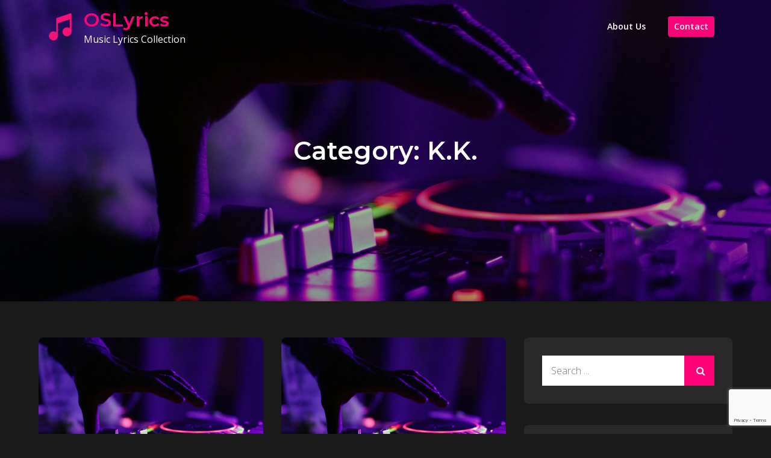

--- FILE ---
content_type: text/html; charset=UTF-8
request_url: https://oslyrics.com/category/hindi-song/k-k/
body_size: 30404
content:
<!DOCTYPE html> <html lang="en-US"><head>
	<meta charset="UTF-8">
	<meta name="viewport" content="width=device-width, initial-scale=1">
	<link rel="profile" href="http://gmpg.org/xfn/11">
	<link rel="pingback" href="https://oslyrics.com/xmlrpc.php">
	
<meta name='robots' content='index, follow, max-image-preview:large, max-snippet:-1, max-video-preview:-1' />
	<style>img:is([sizes="auto" i], [sizes^="auto," i]) { contain-intrinsic-size: 3000px 1500px }</style>
	<!-- Jetpack Site Verification Tags -->
<meta name="google-site-verification" content="3FQqR-u-Wg14o7sdXOWdravdB6EpACYNq1dEAIbXAYY" />

	<!-- This site is optimized with the Yoast SEO plugin v26.6 - https://yoast.com/wordpress/plugins/seo/ -->
	<title>K.K. Archives - OSLyrics</title>
	<link rel="canonical" href="https://oslyrics.com/category/hindi-song/k-k/" />
	<meta property="og:locale" content="en_US" />
	<meta property="og:type" content="article" />
	<meta property="og:title" content="K.K. Archives - OSLyrics" />
	<meta property="og:url" content="https://oslyrics.com/category/hindi-song/k-k/" />
	<meta property="og:site_name" content="OSLyrics" />
	<meta name="twitter:card" content="summary_large_image" />
	<script type="application/ld+json" class="yoast-schema-graph">{"@context":"https://schema.org","@graph":[{"@type":"CollectionPage","@id":"https://oslyrics.com/category/hindi-song/k-k/","url":"https://oslyrics.com/category/hindi-song/k-k/","name":"K.K. Archives - OSLyrics","isPartOf":{"@id":"https://oslyrics.com/#website"},"primaryImageOfPage":{"@id":"https://oslyrics.com/category/hindi-song/k-k/#primaryimage"},"image":{"@id":"https://oslyrics.com/category/hindi-song/k-k/#primaryimage"},"thumbnailUrl":"https://i0.wp.com/oslyrics.com/wp-content/uploads/2020/05/default-header.jpg?fit=1620%2C1080&ssl=1","breadcrumb":{"@id":"https://oslyrics.com/category/hindi-song/k-k/#breadcrumb"},"inLanguage":"en-US"},{"@type":"ImageObject","inLanguage":"en-US","@id":"https://oslyrics.com/category/hindi-song/k-k/#primaryimage","url":"https://i0.wp.com/oslyrics.com/wp-content/uploads/2020/05/default-header.jpg?fit=1620%2C1080&ssl=1","contentUrl":"https://i0.wp.com/oslyrics.com/wp-content/uploads/2020/05/default-header.jpg?fit=1620%2C1080&ssl=1","width":1620,"height":1080},{"@type":"BreadcrumbList","@id":"https://oslyrics.com/category/hindi-song/k-k/#breadcrumb","itemListElement":[{"@type":"ListItem","position":1,"name":"Home","item":"https://oslyrics.com/"},{"@type":"ListItem","position":2,"name":"Hindi Song","item":"https://oslyrics.com/category/hindi-song/"},{"@type":"ListItem","position":3,"name":"K.K."}]},{"@type":"WebSite","@id":"https://oslyrics.com/#website","url":"https://oslyrics.com/","name":"OSLyrics","description":"Music Lyrics Collection","publisher":{"@id":"https://oslyrics.com/#/schema/person/5821ecbce8460a5eb2ff33726bf1a248"},"potentialAction":[{"@type":"SearchAction","target":{"@type":"EntryPoint","urlTemplate":"https://oslyrics.com/?s={search_term_string}"},"query-input":{"@type":"PropertyValueSpecification","valueRequired":true,"valueName":"search_term_string"}}],"inLanguage":"en-US"},{"@type":["Person","Organization"],"@id":"https://oslyrics.com/#/schema/person/5821ecbce8460a5eb2ff33726bf1a248","name":"admin","image":{"@type":"ImageObject","inLanguage":"en-US","@id":"https://oslyrics.com/#/schema/person/image/","url":"https://i0.wp.com/oslyrics.com/wp-content/uploads/2020/05/favicon-e1589245512505.png?fit=45%2C45&ssl=1","contentUrl":"https://i0.wp.com/oslyrics.com/wp-content/uploads/2020/05/favicon-e1589245512505.png?fit=45%2C45&ssl=1","width":45,"height":45,"caption":"admin"},"logo":{"@id":"https://oslyrics.com/#/schema/person/image/"},"sameAs":["https://oslyrics.com"]}]}</script>
	<!-- / Yoast SEO plugin. -->


<link rel='dns-prefetch' href='//secure.gravatar.com' />
<link rel='dns-prefetch' href='//www.googletagmanager.com' />
<link rel='dns-prefetch' href='//stats.wp.com' />
<link rel='dns-prefetch' href='//fonts.googleapis.com' />
<link rel='dns-prefetch' href='//widgets.wp.com' />
<link rel='dns-prefetch' href='//s0.wp.com' />
<link rel='dns-prefetch' href='//0.gravatar.com' />
<link rel='dns-prefetch' href='//1.gravatar.com' />
<link rel='dns-prefetch' href='//2.gravatar.com' />
<link rel='dns-prefetch' href='//jetpack.wordpress.com' />
<link rel='dns-prefetch' href='//public-api.wordpress.com' />
<link rel='dns-prefetch' href='//v0.wordpress.com' />
<link rel='dns-prefetch' href='//pagead2.googlesyndication.com' />
<link rel='dns-prefetch' href='//fundingchoicesmessages.google.com' />
<link rel='preconnect' href='//c0.wp.com' />
<link rel='preconnect' href='//i0.wp.com' />

<link rel='stylesheet' id='wp-block-library-css' href='https://c0.wp.com/c/6.8.3/wp-includes/css/dist/block-library/style.min.css' type='text/css' media='all' />
<style id='wp-block-library-theme-inline-css' type='text/css'>
.wp-block-audio :where(figcaption){color:#555;font-size:13px;text-align:center}.is-dark-theme .wp-block-audio :where(figcaption){color:#ffffffa6}.wp-block-audio{margin:0 0 1em}.wp-block-code{border:1px solid #ccc;border-radius:4px;font-family:Menlo,Consolas,monaco,monospace;padding:.8em 1em}.wp-block-embed :where(figcaption){color:#555;font-size:13px;text-align:center}.is-dark-theme .wp-block-embed :where(figcaption){color:#ffffffa6}.wp-block-embed{margin:0 0 1em}.blocks-gallery-caption{color:#555;font-size:13px;text-align:center}.is-dark-theme .blocks-gallery-caption{color:#ffffffa6}:root :where(.wp-block-image figcaption){color:#555;font-size:13px;text-align:center}.is-dark-theme :root :where(.wp-block-image figcaption){color:#ffffffa6}.wp-block-image{margin:0 0 1em}.wp-block-pullquote{border-bottom:4px solid;border-top:4px solid;color:currentColor;margin-bottom:1.75em}.wp-block-pullquote cite,.wp-block-pullquote footer,.wp-block-pullquote__citation{color:currentColor;font-size:.8125em;font-style:normal;text-transform:uppercase}.wp-block-quote{border-left:.25em solid;margin:0 0 1.75em;padding-left:1em}.wp-block-quote cite,.wp-block-quote footer{color:currentColor;font-size:.8125em;font-style:normal;position:relative}.wp-block-quote:where(.has-text-align-right){border-left:none;border-right:.25em solid;padding-left:0;padding-right:1em}.wp-block-quote:where(.has-text-align-center){border:none;padding-left:0}.wp-block-quote.is-large,.wp-block-quote.is-style-large,.wp-block-quote:where(.is-style-plain){border:none}.wp-block-search .wp-block-search__label{font-weight:700}.wp-block-search__button{border:1px solid #ccc;padding:.375em .625em}:where(.wp-block-group.has-background){padding:1.25em 2.375em}.wp-block-separator.has-css-opacity{opacity:.4}.wp-block-separator{border:none;border-bottom:2px solid;margin-left:auto;margin-right:auto}.wp-block-separator.has-alpha-channel-opacity{opacity:1}.wp-block-separator:not(.is-style-wide):not(.is-style-dots){width:100px}.wp-block-separator.has-background:not(.is-style-dots){border-bottom:none;height:1px}.wp-block-separator.has-background:not(.is-style-wide):not(.is-style-dots){height:2px}.wp-block-table{margin:0 0 1em}.wp-block-table td,.wp-block-table th{word-break:normal}.wp-block-table :where(figcaption){color:#555;font-size:13px;text-align:center}.is-dark-theme .wp-block-table :where(figcaption){color:#ffffffa6}.wp-block-video :where(figcaption){color:#555;font-size:13px;text-align:center}.is-dark-theme .wp-block-video :where(figcaption){color:#ffffffa6}.wp-block-video{margin:0 0 1em}:root :where(.wp-block-template-part.has-background){margin-bottom:0;margin-top:0;padding:1.25em 2.375em}
</style>
<style id='classic-theme-styles-inline-css' type='text/css'>
/*! This file is auto-generated */
.wp-block-button__link{color:#fff;background-color:#32373c;border-radius:9999px;box-shadow:none;text-decoration:none;padding:calc(.667em + 2px) calc(1.333em + 2px);font-size:1.125em}.wp-block-file__button{background:#32373c;color:#fff;text-decoration:none}
</style>
<link rel='stylesheet' id='mediaelement-css' href='https://c0.wp.com/c/6.8.3/wp-includes/js/mediaelement/mediaelementplayer-legacy.min.css' type='text/css' media='all' />
<link rel='stylesheet' id='wp-mediaelement-css' href='https://c0.wp.com/c/6.8.3/wp-includes/js/mediaelement/wp-mediaelement.min.css' type='text/css' media='all' />
<style id='jetpack-sharing-buttons-style-inline-css' type='text/css'>
.jetpack-sharing-buttons__services-list{display:flex;flex-direction:row;flex-wrap:wrap;gap:0;list-style-type:none;margin:5px;padding:0}.jetpack-sharing-buttons__services-list.has-small-icon-size{font-size:12px}.jetpack-sharing-buttons__services-list.has-normal-icon-size{font-size:16px}.jetpack-sharing-buttons__services-list.has-large-icon-size{font-size:24px}.jetpack-sharing-buttons__services-list.has-huge-icon-size{font-size:36px}@media print{.jetpack-sharing-buttons__services-list{display:none!important}}.editor-styles-wrapper .wp-block-jetpack-sharing-buttons{gap:0;padding-inline-start:0}ul.jetpack-sharing-buttons__services-list.has-background{padding:1.25em 2.375em}
</style>
<style id='global-styles-inline-css' type='text/css'>
:root{--wp--preset--aspect-ratio--square: 1;--wp--preset--aspect-ratio--4-3: 4/3;--wp--preset--aspect-ratio--3-4: 3/4;--wp--preset--aspect-ratio--3-2: 3/2;--wp--preset--aspect-ratio--2-3: 2/3;--wp--preset--aspect-ratio--16-9: 16/9;--wp--preset--aspect-ratio--9-16: 9/16;--wp--preset--color--black: #000000;--wp--preset--color--cyan-bluish-gray: #abb8c3;--wp--preset--color--white: #ffffff;--wp--preset--color--pale-pink: #f78da7;--wp--preset--color--vivid-red: #cf2e2e;--wp--preset--color--luminous-vivid-orange: #ff6900;--wp--preset--color--luminous-vivid-amber: #fcb900;--wp--preset--color--light-green-cyan: #7bdcb5;--wp--preset--color--vivid-green-cyan: #00d084;--wp--preset--color--pale-cyan-blue: #8ed1fc;--wp--preset--color--vivid-cyan-blue: #0693e3;--wp--preset--color--vivid-purple: #9b51e0;--wp--preset--color--tan: #E6DBAD;--wp--preset--color--yellow: #FDE64B;--wp--preset--color--orange: #ED7014;--wp--preset--color--red: #D0312D;--wp--preset--color--pink: #b565a7;--wp--preset--color--purple: #A32CC4;--wp--preset--color--blue: #3A43BA;--wp--preset--color--green: #3BB143;--wp--preset--color--brown: #231709;--wp--preset--color--grey: #6C626D;--wp--preset--gradient--vivid-cyan-blue-to-vivid-purple: linear-gradient(135deg,rgba(6,147,227,1) 0%,rgb(155,81,224) 100%);--wp--preset--gradient--light-green-cyan-to-vivid-green-cyan: linear-gradient(135deg,rgb(122,220,180) 0%,rgb(0,208,130) 100%);--wp--preset--gradient--luminous-vivid-amber-to-luminous-vivid-orange: linear-gradient(135deg,rgba(252,185,0,1) 0%,rgba(255,105,0,1) 100%);--wp--preset--gradient--luminous-vivid-orange-to-vivid-red: linear-gradient(135deg,rgba(255,105,0,1) 0%,rgb(207,46,46) 100%);--wp--preset--gradient--very-light-gray-to-cyan-bluish-gray: linear-gradient(135deg,rgb(238,238,238) 0%,rgb(169,184,195) 100%);--wp--preset--gradient--cool-to-warm-spectrum: linear-gradient(135deg,rgb(74,234,220) 0%,rgb(151,120,209) 20%,rgb(207,42,186) 40%,rgb(238,44,130) 60%,rgb(251,105,98) 80%,rgb(254,248,76) 100%);--wp--preset--gradient--blush-light-purple: linear-gradient(135deg,rgb(255,206,236) 0%,rgb(152,150,240) 100%);--wp--preset--gradient--blush-bordeaux: linear-gradient(135deg,rgb(254,205,165) 0%,rgb(254,45,45) 50%,rgb(107,0,62) 100%);--wp--preset--gradient--luminous-dusk: linear-gradient(135deg,rgb(255,203,112) 0%,rgb(199,81,192) 50%,rgb(65,88,208) 100%);--wp--preset--gradient--pale-ocean: linear-gradient(135deg,rgb(255,245,203) 0%,rgb(182,227,212) 50%,rgb(51,167,181) 100%);--wp--preset--gradient--electric-grass: linear-gradient(135deg,rgb(202,248,128) 0%,rgb(113,206,126) 100%);--wp--preset--gradient--midnight: linear-gradient(135deg,rgb(2,3,129) 0%,rgb(40,116,252) 100%);--wp--preset--font-size--small: 12px;--wp--preset--font-size--medium: 20px;--wp--preset--font-size--large: 36px;--wp--preset--font-size--x-large: 42px;--wp--preset--font-size--regular: 16px;--wp--preset--font-size--larger: 36px;--wp--preset--font-size--huge: 48px;--wp--preset--spacing--20: 0.44rem;--wp--preset--spacing--30: 0.67rem;--wp--preset--spacing--40: 1rem;--wp--preset--spacing--50: 1.5rem;--wp--preset--spacing--60: 2.25rem;--wp--preset--spacing--70: 3.38rem;--wp--preset--spacing--80: 5.06rem;--wp--preset--shadow--natural: 6px 6px 9px rgba(0, 0, 0, 0.2);--wp--preset--shadow--deep: 12px 12px 50px rgba(0, 0, 0, 0.4);--wp--preset--shadow--sharp: 6px 6px 0px rgba(0, 0, 0, 0.2);--wp--preset--shadow--outlined: 6px 6px 0px -3px rgba(255, 255, 255, 1), 6px 6px rgba(0, 0, 0, 1);--wp--preset--shadow--crisp: 6px 6px 0px rgba(0, 0, 0, 1);}:where(.is-layout-flex){gap: 0.5em;}:where(.is-layout-grid){gap: 0.5em;}body .is-layout-flex{display: flex;}.is-layout-flex{flex-wrap: wrap;align-items: center;}.is-layout-flex > :is(*, div){margin: 0;}body .is-layout-grid{display: grid;}.is-layout-grid > :is(*, div){margin: 0;}:where(.wp-block-columns.is-layout-flex){gap: 2em;}:where(.wp-block-columns.is-layout-grid){gap: 2em;}:where(.wp-block-post-template.is-layout-flex){gap: 1.25em;}:where(.wp-block-post-template.is-layout-grid){gap: 1.25em;}.has-black-color{color: var(--wp--preset--color--black) !important;}.has-cyan-bluish-gray-color{color: var(--wp--preset--color--cyan-bluish-gray) !important;}.has-white-color{color: var(--wp--preset--color--white) !important;}.has-pale-pink-color{color: var(--wp--preset--color--pale-pink) !important;}.has-vivid-red-color{color: var(--wp--preset--color--vivid-red) !important;}.has-luminous-vivid-orange-color{color: var(--wp--preset--color--luminous-vivid-orange) !important;}.has-luminous-vivid-amber-color{color: var(--wp--preset--color--luminous-vivid-amber) !important;}.has-light-green-cyan-color{color: var(--wp--preset--color--light-green-cyan) !important;}.has-vivid-green-cyan-color{color: var(--wp--preset--color--vivid-green-cyan) !important;}.has-pale-cyan-blue-color{color: var(--wp--preset--color--pale-cyan-blue) !important;}.has-vivid-cyan-blue-color{color: var(--wp--preset--color--vivid-cyan-blue) !important;}.has-vivid-purple-color{color: var(--wp--preset--color--vivid-purple) !important;}.has-black-background-color{background-color: var(--wp--preset--color--black) !important;}.has-cyan-bluish-gray-background-color{background-color: var(--wp--preset--color--cyan-bluish-gray) !important;}.has-white-background-color{background-color: var(--wp--preset--color--white) !important;}.has-pale-pink-background-color{background-color: var(--wp--preset--color--pale-pink) !important;}.has-vivid-red-background-color{background-color: var(--wp--preset--color--vivid-red) !important;}.has-luminous-vivid-orange-background-color{background-color: var(--wp--preset--color--luminous-vivid-orange) !important;}.has-luminous-vivid-amber-background-color{background-color: var(--wp--preset--color--luminous-vivid-amber) !important;}.has-light-green-cyan-background-color{background-color: var(--wp--preset--color--light-green-cyan) !important;}.has-vivid-green-cyan-background-color{background-color: var(--wp--preset--color--vivid-green-cyan) !important;}.has-pale-cyan-blue-background-color{background-color: var(--wp--preset--color--pale-cyan-blue) !important;}.has-vivid-cyan-blue-background-color{background-color: var(--wp--preset--color--vivid-cyan-blue) !important;}.has-vivid-purple-background-color{background-color: var(--wp--preset--color--vivid-purple) !important;}.has-black-border-color{border-color: var(--wp--preset--color--black) !important;}.has-cyan-bluish-gray-border-color{border-color: var(--wp--preset--color--cyan-bluish-gray) !important;}.has-white-border-color{border-color: var(--wp--preset--color--white) !important;}.has-pale-pink-border-color{border-color: var(--wp--preset--color--pale-pink) !important;}.has-vivid-red-border-color{border-color: var(--wp--preset--color--vivid-red) !important;}.has-luminous-vivid-orange-border-color{border-color: var(--wp--preset--color--luminous-vivid-orange) !important;}.has-luminous-vivid-amber-border-color{border-color: var(--wp--preset--color--luminous-vivid-amber) !important;}.has-light-green-cyan-border-color{border-color: var(--wp--preset--color--light-green-cyan) !important;}.has-vivid-green-cyan-border-color{border-color: var(--wp--preset--color--vivid-green-cyan) !important;}.has-pale-cyan-blue-border-color{border-color: var(--wp--preset--color--pale-cyan-blue) !important;}.has-vivid-cyan-blue-border-color{border-color: var(--wp--preset--color--vivid-cyan-blue) !important;}.has-vivid-purple-border-color{border-color: var(--wp--preset--color--vivid-purple) !important;}.has-vivid-cyan-blue-to-vivid-purple-gradient-background{background: var(--wp--preset--gradient--vivid-cyan-blue-to-vivid-purple) !important;}.has-light-green-cyan-to-vivid-green-cyan-gradient-background{background: var(--wp--preset--gradient--light-green-cyan-to-vivid-green-cyan) !important;}.has-luminous-vivid-amber-to-luminous-vivid-orange-gradient-background{background: var(--wp--preset--gradient--luminous-vivid-amber-to-luminous-vivid-orange) !important;}.has-luminous-vivid-orange-to-vivid-red-gradient-background{background: var(--wp--preset--gradient--luminous-vivid-orange-to-vivid-red) !important;}.has-very-light-gray-to-cyan-bluish-gray-gradient-background{background: var(--wp--preset--gradient--very-light-gray-to-cyan-bluish-gray) !important;}.has-cool-to-warm-spectrum-gradient-background{background: var(--wp--preset--gradient--cool-to-warm-spectrum) !important;}.has-blush-light-purple-gradient-background{background: var(--wp--preset--gradient--blush-light-purple) !important;}.has-blush-bordeaux-gradient-background{background: var(--wp--preset--gradient--blush-bordeaux) !important;}.has-luminous-dusk-gradient-background{background: var(--wp--preset--gradient--luminous-dusk) !important;}.has-pale-ocean-gradient-background{background: var(--wp--preset--gradient--pale-ocean) !important;}.has-electric-grass-gradient-background{background: var(--wp--preset--gradient--electric-grass) !important;}.has-midnight-gradient-background{background: var(--wp--preset--gradient--midnight) !important;}.has-small-font-size{font-size: var(--wp--preset--font-size--small) !important;}.has-medium-font-size{font-size: var(--wp--preset--font-size--medium) !important;}.has-large-font-size{font-size: var(--wp--preset--font-size--large) !important;}.has-x-large-font-size{font-size: var(--wp--preset--font-size--x-large) !important;}
:where(.wp-block-post-template.is-layout-flex){gap: 1.25em;}:where(.wp-block-post-template.is-layout-grid){gap: 1.25em;}
:where(.wp-block-columns.is-layout-flex){gap: 2em;}:where(.wp-block-columns.is-layout-grid){gap: 2em;}
:root :where(.wp-block-pullquote){font-size: 1.5em;line-height: 1.6;}
</style>
<link rel='stylesheet' id='contact-form-7-css' href='https://oslyrics.com/wp-content/plugins/contact-form-7/includes/css/styles.css?ver=6.1.4' type='text/css' media='all' />
<link crossorigin="anonymous" rel='stylesheet' id='creativ-musician-google-fonts-css' href='https://fonts.googleapis.com/css?family=Open+Sans%3A300%2C400%2C500%2C600%2C700%7CMontserrat%3A300%2C400%2C500%2C600%2C700&#038;subset=latin%2Clatin-ext' type='text/css' media='all' />
<link rel='stylesheet' id='font-awesome-css' href='https://oslyrics.com/wp-content/themes/creativ-musician/assets/css/font-awesome.min.css?ver=4.7.0' type='text/css' media='all' />
<link rel='stylesheet' id='slick-theme-css-css' href='https://oslyrics.com/wp-content/themes/creativ-musician/assets/css/slick-theme.min.css?ver=v2.2.0' type='text/css' media='all' />
<link rel='stylesheet' id='slick-css-css' href='https://oslyrics.com/wp-content/themes/creativ-musician/assets/css/slick.min.css?ver=v1.8.0' type='text/css' media='all' />
<link rel='stylesheet' id='creativ-musician-blocks-css' href='https://oslyrics.com/wp-content/themes/creativ-musician/assets/css/blocks.min.css?ver=6.8.3' type='text/css' media='all' />
<link rel='stylesheet' id='creativ-musician-style-css' href='https://oslyrics.com/wp-content/themes/creativ-musician/style.css?ver=6.8.3' type='text/css' media='all' />
<link rel='stylesheet' id='jetpack_likes-css' href='https://c0.wp.com/p/jetpack/15.3.1/modules/likes/style.css' type='text/css' media='all' />
<script type="text/javascript" src="https://c0.wp.com/c/6.8.3/wp-includes/js/jquery/jquery.min.js" id="jquery-core-js"></script>
<script type="text/javascript" src="https://c0.wp.com/c/6.8.3/wp-includes/js/jquery/jquery-migrate.min.js" id="jquery-migrate-js"></script>

<!-- Google tag (gtag.js) snippet added by Site Kit -->
<!-- Google Analytics snippet added by Site Kit -->
<script type="text/javascript" src="https://www.googletagmanager.com/gtag/js?id=GT-TNLLFJZ" id="google_gtagjs-js" async></script>
<script type="text/javascript" id="google_gtagjs-js-after">
/* <![CDATA[ */
window.dataLayer = window.dataLayer || [];function gtag(){dataLayer.push(arguments);}
gtag("set","linker",{"domains":["oslyrics.com"]});
gtag("js", new Date());
gtag("set", "developer_id.dZTNiMT", true);
gtag("config", "GT-TNLLFJZ");
/* ]]> */
</script>
<meta name="generator" content="Site Kit by Google 1.168.0" />	<style>img#wpstats{display:none}</style>
		
<!-- Google AdSense meta tags added by Site Kit -->
<meta name="google-adsense-platform-account" content="ca-host-pub-2644536267352236">
<meta name="google-adsense-platform-domain" content="sitekit.withgoogle.com">
<!-- End Google AdSense meta tags added by Site Kit -->
<style type="text/css">.recentcomments a{display:inline !important;padding:0 !important;margin:0 !important;}</style><!-- There is no amphtml version available for this URL. -->
<!-- Google Tag Manager snippet added by Site Kit -->
<script type="text/javascript">
/* <![CDATA[ */

			( function( w, d, s, l, i ) {
				w[l] = w[l] || [];
				w[l].push( {'gtm.start': new Date().getTime(), event: 'gtm.js'} );
				var f = d.getElementsByTagName( s )[0],
					j = d.createElement( s ), dl = l != 'dataLayer' ? '&l=' + l : '';
				j.async = true;
				j.src = 'https://www.googletagmanager.com/gtm.js?id=' + i + dl;
				f.parentNode.insertBefore( j, f );
			} )( window, document, 'script', 'dataLayer', 'GTM-PWM55RFH' );
			
/* ]]> */
</script>

<!-- End Google Tag Manager snippet added by Site Kit -->

<!-- Google AdSense snippet added by Site Kit -->
<script type="text/javascript" async="async" src="https://pagead2.googlesyndication.com/pagead/js/adsbygoogle.js?client=ca-pub-6324595211599933&amp;host=ca-host-pub-2644536267352236" crossorigin="anonymous"></script>

<!-- End Google AdSense snippet added by Site Kit -->

<!-- Google AdSense Ad Blocking Recovery snippet added by Site Kit -->
<script async src="https://fundingchoicesmessages.google.com/i/pub-6324595211599933?ers=1" nonce="QNJcqap84iCUcxNo6vjOVA"></script><script nonce="QNJcqap84iCUcxNo6vjOVA">(function() {function signalGooglefcPresent() {if (!window.frames['googlefcPresent']) {if (document.body) {const iframe = document.createElement('iframe'); iframe.style = 'width: 0; height: 0; border: none; z-index: -1000; left: -1000px; top: -1000px;'; iframe.style.display = 'none'; iframe.name = 'googlefcPresent'; document.body.appendChild(iframe);} else {setTimeout(signalGooglefcPresent, 0);}}}signalGooglefcPresent();})();</script>
<!-- End Google AdSense Ad Blocking Recovery snippet added by Site Kit -->

<!-- Google AdSense Ad Blocking Recovery Error Protection snippet added by Site Kit -->
<script>(function(){'use strict';function aa(a){var b=0;return function(){return b<a.length?{done:!1,value:a[b++]}:{done:!0}}}var ba="function"==typeof Object.defineProperties?Object.defineProperty:function(a,b,c){if(a==Array.prototype||a==Object.prototype)return a;a[b]=c.value;return a};
function ca(a){a=["object"==typeof globalThis&&globalThis,a,"object"==typeof window&&window,"object"==typeof self&&self,"object"==typeof global&&global];for(var b=0;b<a.length;++b){var c=a[b];if(c&&c.Math==Math)return c}throw Error("Cannot find global object");}var da=ca(this);function k(a,b){if(b)a:{var c=da;a=a.split(".");for(var d=0;d<a.length-1;d++){var e=a[d];if(!(e in c))break a;c=c[e]}a=a[a.length-1];d=c[a];b=b(d);b!=d&&null!=b&&ba(c,a,{configurable:!0,writable:!0,value:b})}}
function ea(a){return a.raw=a}function m(a){var b="undefined"!=typeof Symbol&&Symbol.iterator&&a[Symbol.iterator];if(b)return b.call(a);if("number"==typeof a.length)return{next:aa(a)};throw Error(String(a)+" is not an iterable or ArrayLike");}function fa(a){for(var b,c=[];!(b=a.next()).done;)c.push(b.value);return c}var ha="function"==typeof Object.create?Object.create:function(a){function b(){}b.prototype=a;return new b},n;
if("function"==typeof Object.setPrototypeOf)n=Object.setPrototypeOf;else{var q;a:{var ia={a:!0},ja={};try{ja.__proto__=ia;q=ja.a;break a}catch(a){}q=!1}n=q?function(a,b){a.__proto__=b;if(a.__proto__!==b)throw new TypeError(a+" is not extensible");return a}:null}var ka=n;
function r(a,b){a.prototype=ha(b.prototype);a.prototype.constructor=a;if(ka)ka(a,b);else for(var c in b)if("prototype"!=c)if(Object.defineProperties){var d=Object.getOwnPropertyDescriptor(b,c);d&&Object.defineProperty(a,c,d)}else a[c]=b[c];a.A=b.prototype}function la(){for(var a=Number(this),b=[],c=a;c<arguments.length;c++)b[c-a]=arguments[c];return b}k("Number.MAX_SAFE_INTEGER",function(){return 9007199254740991});
k("Number.isFinite",function(a){return a?a:function(b){return"number"!==typeof b?!1:!isNaN(b)&&Infinity!==b&&-Infinity!==b}});k("Number.isInteger",function(a){return a?a:function(b){return Number.isFinite(b)?b===Math.floor(b):!1}});k("Number.isSafeInteger",function(a){return a?a:function(b){return Number.isInteger(b)&&Math.abs(b)<=Number.MAX_SAFE_INTEGER}});
k("Math.trunc",function(a){return a?a:function(b){b=Number(b);if(isNaN(b)||Infinity===b||-Infinity===b||0===b)return b;var c=Math.floor(Math.abs(b));return 0>b?-c:c}});k("Object.is",function(a){return a?a:function(b,c){return b===c?0!==b||1/b===1/c:b!==b&&c!==c}});k("Array.prototype.includes",function(a){return a?a:function(b,c){var d=this;d instanceof String&&(d=String(d));var e=d.length;c=c||0;for(0>c&&(c=Math.max(c+e,0));c<e;c++){var f=d[c];if(f===b||Object.is(f,b))return!0}return!1}});
k("String.prototype.includes",function(a){return a?a:function(b,c){if(null==this)throw new TypeError("The 'this' value for String.prototype.includes must not be null or undefined");if(b instanceof RegExp)throw new TypeError("First argument to String.prototype.includes must not be a regular expression");return-1!==this.indexOf(b,c||0)}});/*

 Copyright The Closure Library Authors.
 SPDX-License-Identifier: Apache-2.0
*/
var t=this||self;function v(a){return a};var w,x;a:{for(var ma=["CLOSURE_FLAGS"],y=t,z=0;z<ma.length;z++)if(y=y[ma[z]],null==y){x=null;break a}x=y}var na=x&&x[610401301];w=null!=na?na:!1;var A,oa=t.navigator;A=oa?oa.userAgentData||null:null;function B(a){return w?A?A.brands.some(function(b){return(b=b.brand)&&-1!=b.indexOf(a)}):!1:!1}function C(a){var b;a:{if(b=t.navigator)if(b=b.userAgent)break a;b=""}return-1!=b.indexOf(a)};function D(){return w?!!A&&0<A.brands.length:!1}function E(){return D()?B("Chromium"):(C("Chrome")||C("CriOS"))&&!(D()?0:C("Edge"))||C("Silk")};var pa=D()?!1:C("Trident")||C("MSIE");!C("Android")||E();E();C("Safari")&&(E()||(D()?0:C("Coast"))||(D()?0:C("Opera"))||(D()?0:C("Edge"))||(D()?B("Microsoft Edge"):C("Edg/"))||D()&&B("Opera"));var qa={},F=null;var ra="undefined"!==typeof Uint8Array,sa=!pa&&"function"===typeof btoa;function G(){return"function"===typeof BigInt};var H=0,I=0;function ta(a){var b=0>a;a=Math.abs(a);var c=a>>>0;a=Math.floor((a-c)/4294967296);b&&(c=m(ua(c,a)),b=c.next().value,a=c.next().value,c=b);H=c>>>0;I=a>>>0}function va(a,b){b>>>=0;a>>>=0;if(2097151>=b)var c=""+(4294967296*b+a);else G()?c=""+(BigInt(b)<<BigInt(32)|BigInt(a)):(c=(a>>>24|b<<8)&16777215,b=b>>16&65535,a=(a&16777215)+6777216*c+6710656*b,c+=8147497*b,b*=2,1E7<=a&&(c+=Math.floor(a/1E7),a%=1E7),1E7<=c&&(b+=Math.floor(c/1E7),c%=1E7),c=b+wa(c)+wa(a));return c}
function wa(a){a=String(a);return"0000000".slice(a.length)+a}function ua(a,b){b=~b;a?a=~a+1:b+=1;return[a,b]};var J;J="function"===typeof Symbol&&"symbol"===typeof Symbol()?Symbol():void 0;var xa=J?function(a,b){a[J]|=b}:function(a,b){void 0!==a.g?a.g|=b:Object.defineProperties(a,{g:{value:b,configurable:!0,writable:!0,enumerable:!1}})},K=J?function(a){return a[J]|0}:function(a){return a.g|0},L=J?function(a){return a[J]}:function(a){return a.g},M=J?function(a,b){a[J]=b;return a}:function(a,b){void 0!==a.g?a.g=b:Object.defineProperties(a,{g:{value:b,configurable:!0,writable:!0,enumerable:!1}});return a};function ya(a,b){M(b,(a|0)&-14591)}function za(a,b){M(b,(a|34)&-14557)}
function Aa(a){a=a>>14&1023;return 0===a?536870912:a};var N={},Ba={};function Ca(a){return!(!a||"object"!==typeof a||a.g!==Ba)}function Da(a){return null!==a&&"object"===typeof a&&!Array.isArray(a)&&a.constructor===Object}function P(a,b,c){if(!Array.isArray(a)||a.length)return!1;var d=K(a);if(d&1)return!0;if(!(b&&(Array.isArray(b)?b.includes(c):b.has(c))))return!1;M(a,d|1);return!0}Object.freeze(new function(){});Object.freeze(new function(){});var Ea=/^-?([1-9][0-9]*|0)(\.[0-9]+)?$/;var Q;function Fa(a,b){Q=b;a=new a(b);Q=void 0;return a}
function R(a,b,c){null==a&&(a=Q);Q=void 0;if(null==a){var d=96;c?(a=[c],d|=512):a=[];b&&(d=d&-16760833|(b&1023)<<14)}else{if(!Array.isArray(a))throw Error();d=K(a);if(d&64)return a;d|=64;if(c&&(d|=512,c!==a[0]))throw Error();a:{c=a;var e=c.length;if(e){var f=e-1;if(Da(c[f])){d|=256;b=f-(+!!(d&512)-1);if(1024<=b)throw Error();d=d&-16760833|(b&1023)<<14;break a}}if(b){b=Math.max(b,e-(+!!(d&512)-1));if(1024<b)throw Error();d=d&-16760833|(b&1023)<<14}}}M(a,d);return a};function Ga(a){switch(typeof a){case "number":return isFinite(a)?a:String(a);case "boolean":return a?1:0;case "object":if(a)if(Array.isArray(a)){if(P(a,void 0,0))return}else if(ra&&null!=a&&a instanceof Uint8Array){if(sa){for(var b="",c=0,d=a.length-10240;c<d;)b+=String.fromCharCode.apply(null,a.subarray(c,c+=10240));b+=String.fromCharCode.apply(null,c?a.subarray(c):a);a=btoa(b)}else{void 0===b&&(b=0);if(!F){F={};c="ABCDEFGHIJKLMNOPQRSTUVWXYZabcdefghijklmnopqrstuvwxyz0123456789".split("");d=["+/=",
"+/","-_=","-_.","-_"];for(var e=0;5>e;e++){var f=c.concat(d[e].split(""));qa[e]=f;for(var g=0;g<f.length;g++){var h=f[g];void 0===F[h]&&(F[h]=g)}}}b=qa[b];c=Array(Math.floor(a.length/3));d=b[64]||"";for(e=f=0;f<a.length-2;f+=3){var l=a[f],p=a[f+1];h=a[f+2];g=b[l>>2];l=b[(l&3)<<4|p>>4];p=b[(p&15)<<2|h>>6];h=b[h&63];c[e++]=g+l+p+h}g=0;h=d;switch(a.length-f){case 2:g=a[f+1],h=b[(g&15)<<2]||d;case 1:a=a[f],c[e]=b[a>>2]+b[(a&3)<<4|g>>4]+h+d}a=c.join("")}return a}}return a};function Ha(a,b,c){a=Array.prototype.slice.call(a);var d=a.length,e=b&256?a[d-1]:void 0;d+=e?-1:0;for(b=b&512?1:0;b<d;b++)a[b]=c(a[b]);if(e){b=a[b]={};for(var f in e)Object.prototype.hasOwnProperty.call(e,f)&&(b[f]=c(e[f]))}return a}function Ia(a,b,c,d,e){if(null!=a){if(Array.isArray(a))a=P(a,void 0,0)?void 0:e&&K(a)&2?a:Ja(a,b,c,void 0!==d,e);else if(Da(a)){var f={},g;for(g in a)Object.prototype.hasOwnProperty.call(a,g)&&(f[g]=Ia(a[g],b,c,d,e));a=f}else a=b(a,d);return a}}
function Ja(a,b,c,d,e){var f=d||c?K(a):0;d=d?!!(f&32):void 0;a=Array.prototype.slice.call(a);for(var g=0;g<a.length;g++)a[g]=Ia(a[g],b,c,d,e);c&&c(f,a);return a}function Ka(a){return a.s===N?a.toJSON():Ga(a)};function La(a,b,c){c=void 0===c?za:c;if(null!=a){if(ra&&a instanceof Uint8Array)return b?a:new Uint8Array(a);if(Array.isArray(a)){var d=K(a);if(d&2)return a;b&&(b=0===d||!!(d&32)&&!(d&64||!(d&16)));return b?M(a,(d|34)&-12293):Ja(a,La,d&4?za:c,!0,!0)}a.s===N&&(c=a.h,d=L(c),a=d&2?a:Fa(a.constructor,Ma(c,d,!0)));return a}}function Ma(a,b,c){var d=c||b&2?za:ya,e=!!(b&32);a=Ha(a,b,function(f){return La(f,e,d)});xa(a,32|(c?2:0));return a};function Na(a,b){a=a.h;return Oa(a,L(a),b)}function Oa(a,b,c,d){if(-1===c)return null;if(c>=Aa(b)){if(b&256)return a[a.length-1][c]}else{var e=a.length;if(d&&b&256&&(d=a[e-1][c],null!=d))return d;b=c+(+!!(b&512)-1);if(b<e)return a[b]}}function Pa(a,b,c,d,e){var f=Aa(b);if(c>=f||e){var g=b;if(b&256)e=a[a.length-1];else{if(null==d)return;e=a[f+(+!!(b&512)-1)]={};g|=256}e[c]=d;c<f&&(a[c+(+!!(b&512)-1)]=void 0);g!==b&&M(a,g)}else a[c+(+!!(b&512)-1)]=d,b&256&&(a=a[a.length-1],c in a&&delete a[c])}
function Qa(a,b){var c=Ra;var d=void 0===d?!1:d;var e=a.h;var f=L(e),g=Oa(e,f,b,d);if(null!=g&&"object"===typeof g&&g.s===N)c=g;else if(Array.isArray(g)){var h=K(g),l=h;0===l&&(l|=f&32);l|=f&2;l!==h&&M(g,l);c=new c(g)}else c=void 0;c!==g&&null!=c&&Pa(e,f,b,c,d);e=c;if(null==e)return e;a=a.h;f=L(a);f&2||(g=e,c=g.h,h=L(c),g=h&2?Fa(g.constructor,Ma(c,h,!1)):g,g!==e&&(e=g,Pa(a,f,b,e,d)));return e}function Sa(a,b){a=Na(a,b);return null==a||"string"===typeof a?a:void 0}
function Ta(a,b){var c=void 0===c?0:c;a=Na(a,b);if(null!=a)if(b=typeof a,"number"===b?Number.isFinite(a):"string"!==b?0:Ea.test(a))if("number"===typeof a){if(a=Math.trunc(a),!Number.isSafeInteger(a)){ta(a);b=H;var d=I;if(a=d&2147483648)b=~b+1>>>0,d=~d>>>0,0==b&&(d=d+1>>>0);b=4294967296*d+(b>>>0);a=a?-b:b}}else if(b=Math.trunc(Number(a)),Number.isSafeInteger(b))a=String(b);else{if(b=a.indexOf("."),-1!==b&&(a=a.substring(0,b)),!("-"===a[0]?20>a.length||20===a.length&&-922337<Number(a.substring(0,7)):
19>a.length||19===a.length&&922337>Number(a.substring(0,6)))){if(16>a.length)ta(Number(a));else if(G())a=BigInt(a),H=Number(a&BigInt(4294967295))>>>0,I=Number(a>>BigInt(32)&BigInt(4294967295));else{b=+("-"===a[0]);I=H=0;d=a.length;for(var e=b,f=(d-b)%6+b;f<=d;e=f,f+=6)e=Number(a.slice(e,f)),I*=1E6,H=1E6*H+e,4294967296<=H&&(I+=Math.trunc(H/4294967296),I>>>=0,H>>>=0);b&&(b=m(ua(H,I)),a=b.next().value,b=b.next().value,H=a,I=b)}a=H;b=I;b&2147483648?G()?a=""+(BigInt(b|0)<<BigInt(32)|BigInt(a>>>0)):(b=
m(ua(a,b)),a=b.next().value,b=b.next().value,a="-"+va(a,b)):a=va(a,b)}}else a=void 0;return null!=a?a:c}function S(a,b){a=Sa(a,b);return null!=a?a:""};function T(a,b,c){this.h=R(a,b,c)}T.prototype.toJSON=function(){return Ua(this,Ja(this.h,Ka,void 0,void 0,!1),!0)};T.prototype.s=N;T.prototype.toString=function(){return Ua(this,this.h,!1).toString()};
function Ua(a,b,c){var d=a.constructor.v,e=L(c?a.h:b);a=b.length;if(!a)return b;var f;if(Da(c=b[a-1])){a:{var g=c;var h={},l=!1,p;for(p in g)if(Object.prototype.hasOwnProperty.call(g,p)){var u=g[p];if(Array.isArray(u)){var jb=u;if(P(u,d,+p)||Ca(u)&&0===u.size)u=null;u!=jb&&(l=!0)}null!=u?h[p]=u:l=!0}if(l){for(var O in h){g=h;break a}g=null}}g!=c&&(f=!0);a--}for(p=+!!(e&512)-1;0<a;a--){O=a-1;c=b[O];O-=p;if(!(null==c||P(c,d,O)||Ca(c)&&0===c.size))break;var kb=!0}if(!f&&!kb)return b;b=Array.prototype.slice.call(b,
0,a);g&&b.push(g);return b};function Va(a){return function(b){if(null==b||""==b)b=new a;else{b=JSON.parse(b);if(!Array.isArray(b))throw Error(void 0);xa(b,32);b=Fa(a,b)}return b}};function Wa(a){this.h=R(a)}r(Wa,T);var Xa=Va(Wa);var U;function V(a){this.g=a}V.prototype.toString=function(){return this.g+""};var Ya={};function Za(a){if(void 0===U){var b=null;var c=t.trustedTypes;if(c&&c.createPolicy){try{b=c.createPolicy("goog#html",{createHTML:v,createScript:v,createScriptURL:v})}catch(d){t.console&&t.console.error(d.message)}U=b}else U=b}a=(b=U)?b.createScriptURL(a):a;return new V(a,Ya)};function $a(){return Math.floor(2147483648*Math.random()).toString(36)+Math.abs(Math.floor(2147483648*Math.random())^Date.now()).toString(36)};function ab(a,b){b=String(b);"application/xhtml+xml"===a.contentType&&(b=b.toLowerCase());return a.createElement(b)}function bb(a){this.g=a||t.document||document};/*

 SPDX-License-Identifier: Apache-2.0
*/
function cb(a,b){a.src=b instanceof V&&b.constructor===V?b.g:"type_error:TrustedResourceUrl";var c,d;(c=(b=null==(d=(c=(a.ownerDocument&&a.ownerDocument.defaultView||window).document).querySelector)?void 0:d.call(c,"script[nonce]"))?b.nonce||b.getAttribute("nonce")||"":"")&&a.setAttribute("nonce",c)};function db(a){a=void 0===a?document:a;return a.createElement("script")};function eb(a,b,c,d,e,f){try{var g=a.g,h=db(g);h.async=!0;cb(h,b);g.head.appendChild(h);h.addEventListener("load",function(){e();d&&g.head.removeChild(h)});h.addEventListener("error",function(){0<c?eb(a,b,c-1,d,e,f):(d&&g.head.removeChild(h),f())})}catch(l){f()}};var fb=t.atob("aHR0cHM6Ly93d3cuZ3N0YXRpYy5jb20vaW1hZ2VzL2ljb25zL21hdGVyaWFsL3N5c3RlbS8xeC93YXJuaW5nX2FtYmVyXzI0ZHAucG5n"),gb=t.atob("WW91IGFyZSBzZWVpbmcgdGhpcyBtZXNzYWdlIGJlY2F1c2UgYWQgb3Igc2NyaXB0IGJsb2NraW5nIHNvZnR3YXJlIGlzIGludGVyZmVyaW5nIHdpdGggdGhpcyBwYWdlLg=="),hb=t.atob("RGlzYWJsZSBhbnkgYWQgb3Igc2NyaXB0IGJsb2NraW5nIHNvZnR3YXJlLCB0aGVuIHJlbG9hZCB0aGlzIHBhZ2Uu");function ib(a,b,c){this.i=a;this.u=b;this.o=c;this.g=null;this.j=[];this.m=!1;this.l=new bb(this.i)}
function lb(a){if(a.i.body&&!a.m){var b=function(){mb(a);t.setTimeout(function(){nb(a,3)},50)};eb(a.l,a.u,2,!0,function(){t[a.o]||b()},b);a.m=!0}}
function mb(a){for(var b=W(1,5),c=0;c<b;c++){var d=X(a);a.i.body.appendChild(d);a.j.push(d)}b=X(a);b.style.bottom="0";b.style.left="0";b.style.position="fixed";b.style.width=W(100,110).toString()+"%";b.style.zIndex=W(2147483544,2147483644).toString();b.style.backgroundColor=ob(249,259,242,252,219,229);b.style.boxShadow="0 0 12px #888";b.style.color=ob(0,10,0,10,0,10);b.style.display="flex";b.style.justifyContent="center";b.style.fontFamily="Roboto, Arial";c=X(a);c.style.width=W(80,85).toString()+
"%";c.style.maxWidth=W(750,775).toString()+"px";c.style.margin="24px";c.style.display="flex";c.style.alignItems="flex-start";c.style.justifyContent="center";d=ab(a.l.g,"IMG");d.className=$a();d.src=fb;d.alt="Warning icon";d.style.height="24px";d.style.width="24px";d.style.paddingRight="16px";var e=X(a),f=X(a);f.style.fontWeight="bold";f.textContent=gb;var g=X(a);g.textContent=hb;Y(a,e,f);Y(a,e,g);Y(a,c,d);Y(a,c,e);Y(a,b,c);a.g=b;a.i.body.appendChild(a.g);b=W(1,5);for(c=0;c<b;c++)d=X(a),a.i.body.appendChild(d),
a.j.push(d)}function Y(a,b,c){for(var d=W(1,5),e=0;e<d;e++){var f=X(a);b.appendChild(f)}b.appendChild(c);c=W(1,5);for(d=0;d<c;d++)e=X(a),b.appendChild(e)}function W(a,b){return Math.floor(a+Math.random()*(b-a))}function ob(a,b,c,d,e,f){return"rgb("+W(Math.max(a,0),Math.min(b,255)).toString()+","+W(Math.max(c,0),Math.min(d,255)).toString()+","+W(Math.max(e,0),Math.min(f,255)).toString()+")"}function X(a){a=ab(a.l.g,"DIV");a.className=$a();return a}
function nb(a,b){0>=b||null!=a.g&&0!==a.g.offsetHeight&&0!==a.g.offsetWidth||(pb(a),mb(a),t.setTimeout(function(){nb(a,b-1)},50))}function pb(a){for(var b=m(a.j),c=b.next();!c.done;c=b.next())(c=c.value)&&c.parentNode&&c.parentNode.removeChild(c);a.j=[];(b=a.g)&&b.parentNode&&b.parentNode.removeChild(b);a.g=null};function qb(a,b,c,d,e){function f(l){document.body?g(document.body):0<l?t.setTimeout(function(){f(l-1)},e):b()}function g(l){l.appendChild(h);t.setTimeout(function(){h?(0!==h.offsetHeight&&0!==h.offsetWidth?b():a(),h.parentNode&&h.parentNode.removeChild(h)):a()},d)}var h=rb(c);f(3)}function rb(a){var b=document.createElement("div");b.className=a;b.style.width="1px";b.style.height="1px";b.style.position="absolute";b.style.left="-10000px";b.style.top="-10000px";b.style.zIndex="-10000";return b};function Ra(a){this.h=R(a)}r(Ra,T);function sb(a){this.h=R(a)}r(sb,T);var tb=Va(sb);function ub(a){var b=la.apply(1,arguments);if(0===b.length)return Za(a[0]);for(var c=a[0],d=0;d<b.length;d++)c+=encodeURIComponent(b[d])+a[d+1];return Za(c)};function vb(a){if(!a)return null;a=Sa(a,4);var b;null===a||void 0===a?b=null:b=Za(a);return b};var wb=ea([""]),xb=ea([""]);function yb(a,b){this.m=a;this.o=new bb(a.document);this.g=b;this.j=S(this.g,1);this.u=vb(Qa(this.g,2))||ub(wb);this.i=!1;b=vb(Qa(this.g,13))||ub(xb);this.l=new ib(a.document,b,S(this.g,12))}yb.prototype.start=function(){zb(this)};
function zb(a){Ab(a);eb(a.o,a.u,3,!1,function(){a:{var b=a.j;var c=t.btoa(b);if(c=t[c]){try{var d=Xa(t.atob(c))}catch(e){b=!1;break a}b=b===Sa(d,1)}else b=!1}b?Z(a,S(a.g,14)):(Z(a,S(a.g,8)),lb(a.l))},function(){qb(function(){Z(a,S(a.g,7));lb(a.l)},function(){return Z(a,S(a.g,6))},S(a.g,9),Ta(a.g,10),Ta(a.g,11))})}function Z(a,b){a.i||(a.i=!0,a=new a.m.XMLHttpRequest,a.open("GET",b,!0),a.send())}function Ab(a){var b=t.btoa(a.j);a.m[b]&&Z(a,S(a.g,5))};(function(a,b){t[a]=function(){var c=la.apply(0,arguments);t[a]=function(){};b.call.apply(b,[null].concat(c instanceof Array?c:fa(m(c))))}})("__h82AlnkH6D91__",function(a){"function"===typeof window.atob&&(new yb(window,tb(window.atob(a)))).start()});}).call(this);

window.__h82AlnkH6D91__("[base64]/[base64]/[base64]/[base64]");</script>
<!-- End Google AdSense Ad Blocking Recovery Error Protection snippet added by Site Kit -->
<link rel="icon" href="https://i0.wp.com/oslyrics.com/wp-content/uploads/2020/05/cropped-favicon-e1589245512505-1.png?fit=32%2C32&#038;ssl=1" sizes="32x32" />
<link rel="icon" href="https://i0.wp.com/oslyrics.com/wp-content/uploads/2020/05/cropped-favicon-e1589245512505-1.png?fit=192%2C192&#038;ssl=1" sizes="192x192" />
<link rel="apple-touch-icon" href="https://i0.wp.com/oslyrics.com/wp-content/uploads/2020/05/cropped-favicon-e1589245512505-1.png?fit=180%2C180&#038;ssl=1" />
<meta name="msapplication-TileImage" content="https://i0.wp.com/oslyrics.com/wp-content/uploads/2020/05/cropped-favicon-e1589245512505-1.png?fit=270%2C270&#038;ssl=1" />
</head>

<body class="archive category category-k-k category-412 wp-custom-logo wp-theme-creativ-musician group-blog hfeed right-sidebar full-width">
		<!-- Google Tag Manager (noscript) snippet added by Site Kit -->
		<noscript>
			<iframe src="https://www.googletagmanager.com/ns.html?id=GTM-PWM55RFH" height="0" width="0" style="display:none;visibility:hidden"></iframe>
		</noscript>
		<!-- End Google Tag Manager (noscript) snippet added by Site Kit -->
		
<div id="page" class="site"><a class="skip-link screen-reader-text" href="#content">Skip to content</a>		<header id="masthead" class="site-header" role="banner">    <div class="wrapper">
        <div class="site-branding">
            <div class="site-logo">
                                    <a href="https://oslyrics.com/" class="custom-logo-link" rel="home"><img width="45" height="45" src="https://i0.wp.com/oslyrics.com/wp-content/uploads/2020/05/favicon-e1589245512505.png?fit=45%2C45&amp;ssl=1" class="custom-logo" alt="OSLyrics" decoding="async" data-attachment-id="264" data-permalink="https://oslyrics.com/favicon/" data-orig-file="https://i0.wp.com/oslyrics.com/wp-content/uploads/2020/05/favicon-e1589245512505.png?fit=45%2C45&amp;ssl=1" data-orig-size="45,45" data-comments-opened="1" data-image-meta="{&quot;aperture&quot;:&quot;0&quot;,&quot;credit&quot;:&quot;&quot;,&quot;camera&quot;:&quot;&quot;,&quot;caption&quot;:&quot;&quot;,&quot;created_timestamp&quot;:&quot;0&quot;,&quot;copyright&quot;:&quot;&quot;,&quot;focal_length&quot;:&quot;0&quot;,&quot;iso&quot;:&quot;0&quot;,&quot;shutter_speed&quot;:&quot;0&quot;,&quot;title&quot;:&quot;&quot;,&quot;orientation&quot;:&quot;0&quot;}" data-image-title="favicon" data-image-description="" data-image-caption="" data-medium-file="https://i0.wp.com/oslyrics.com/wp-content/uploads/2020/05/favicon-e1589245512505.png?fit=300%2C300&amp;ssl=1" data-large-file="https://i0.wp.com/oslyrics.com/wp-content/uploads/2020/05/favicon-e1589245512505.png?fit=45%2C45&amp;ssl=1" /></a>                            </div><!-- .site-logo -->

            <div id="site-identity">
                <h1 class="site-title">
                    <a href="https://oslyrics.com/" rel="home">  OSLyrics</a>
                </h1>

                                    <p class="site-description">Music Lyrics Collection</p>
                            </div><!-- #site-identity -->
        </div> <!-- .site-branding -->

        <nav id="site-navigation" class="main-navigation" role="navigation" aria-label="Primary Menu">
            <button type="button" class="menu-toggle">
                <span class="icon-bar"></span>
                <span class="icon-bar"></span>
                <span class="icon-bar"></span>
            </button>

            <div class="menu-main-menu-container"><ul id="primary-menu" class="nav-menu"><li id="menu-item-2202" class="menu-item menu-item-type-post_type menu-item-object-page menu-item-2202"><a href="https://oslyrics.com/about-us/">About Us</a></li>
<li id="menu-item-2121" class="menu-item menu-item-type-post_type menu-item-object-page menu-item-2121"><a href="https://oslyrics.com/contact/">Contact</a></li>
</ul></div>        </nav><!-- #site-navigation -->
    </div><!-- .wrapper -->
</header> <!-- header ends here -->	<div id="content" class="site-content">
	        <div id="page-site-header" style="background-image: url('https://oslyrics.com/wp-content/themes/creativ-musician/assets/images/default-header.jpg');">
            <div class="overlay"></div>
            <header class='page-header'>
                <div class="wrapper">
                    <h2 class="page-title">Category: <span>K.K.</span></h2>                </div><!-- .wrapper -->
            </header>
        </div><!-- #page-site-header -->
        <div class= "wrapper page-section">	<div id="primary" class="content-area">
		<main id="main" class="site-main blog-posts-wrapper" role="main">
			<div class="section-content col-2 clear">

				<article id="post-2687" class="post-2687 post type-post status-publish format-standard has-post-thumbnail hentry category-hindi-song category-k-k tag-imran-hashmi-all-time-best tag-imran-hashmi-song tag-imran-hasmi tag-pritam tag-zara-sa-song-lyrics">
	<div class="post-item">
		
					<figure>
			    <a href="https://oslyrics.com/zara-sa-song-lyrics/"><img width="1620" height="1080" src="https://oslyrics.com/wp-content/uploads/2020/05/default-header.jpg" class="attachment-post-thumbnail size-post-thumbnail wp-post-image default-featured-img" alt="" decoding="async" srcset="https://i0.wp.com/oslyrics.com/wp-content/uploads/2020/05/default-header.jpg?w=1620&amp;ssl=1 1620w, https://i0.wp.com/oslyrics.com/wp-content/uploads/2020/05/default-header.jpg?resize=300%2C200&amp;ssl=1 300w, https://i0.wp.com/oslyrics.com/wp-content/uploads/2020/05/default-header.jpg?resize=1024%2C683&amp;ssl=1 1024w, https://i0.wp.com/oslyrics.com/wp-content/uploads/2020/05/default-header.jpg?resize=768%2C512&amp;ssl=1 768w, https://i0.wp.com/oslyrics.com/wp-content/uploads/2020/05/default-header.jpg?resize=1536%2C1024&amp;ssl=1 1536w, https://i0.wp.com/oslyrics.com/wp-content/uploads/2020/05/default-header.jpg?w=1280&amp;ssl=1 1280w" sizes="(max-width: 1620px) 100vw, 1620px" data-attachment-id="300" data-permalink="https://oslyrics.com/default-header/" data-orig-file="https://i0.wp.com/oslyrics.com/wp-content/uploads/2020/05/default-header.jpg?fit=1620%2C1080&amp;ssl=1" data-orig-size="1620,1080" data-comments-opened="1" data-image-meta="{&quot;aperture&quot;:&quot;0&quot;,&quot;credit&quot;:&quot;&quot;,&quot;camera&quot;:&quot;&quot;,&quot;caption&quot;:&quot;&quot;,&quot;created_timestamp&quot;:&quot;0&quot;,&quot;copyright&quot;:&quot;&quot;,&quot;focal_length&quot;:&quot;0&quot;,&quot;iso&quot;:&quot;0&quot;,&quot;shutter_speed&quot;:&quot;0&quot;,&quot;title&quot;:&quot;&quot;,&quot;orientation&quot;:&quot;0&quot;}" data-image-title="default-header" data-image-description="" data-image-caption="" data-medium-file="https://i0.wp.com/oslyrics.com/wp-content/uploads/2020/05/default-header.jpg?fit=300%2C200&amp;ssl=1" data-large-file="https://i0.wp.com/oslyrics.com/wp-content/uploads/2020/05/default-header.jpg?fit=640%2C427&amp;ssl=1" /></a>
			</figure>
		
		<div class="entry-container">
							<div class="entry-meta">
					<span class="date"><a href="https://oslyrics.com/zara-sa-song-lyrics/" rel="bookmark"><time class="entry-date published updated" datetime="2021-08-13T10:45:38+06:00">August 13, 2021</time></a></span><span class="cat-links"><a href="https://oslyrics.com/category/hindi-song/" rel="category tag">Hindi Song</a>, <a href="https://oslyrics.com/category/hindi-song/k-k/" rel="category tag">K.K.</a></span>				</div><!-- .entry-meta -->
			
			<header class="entry-header">
				<h2 class="entry-title"><a href="https://oslyrics.com/zara-sa-song-lyrics/" rel="bookmark">Zara sa Song Lyrics</a></h2>			</header><!-- .entry-header -->

			<div class="entry-content">
				<p>Zara si dil mein de jagah tu Zara sa apna le bana Zara sa khawbon mein saja tu Zara sa yaadhon mein basa Mein chahun [&hellip;]</p>
			</div><!-- .entry-content -->

						<div class="read-more">
				<a class="btn" href="https://oslyrics.com/zara-sa-song-lyrics/">Read More</a>
			</div><!-- .read-more -->
		</div><!-- .entry-container -->
	</div><!-- .post-item -->
</article><!-- #post-## -->
<article id="post-2685" class="post-2685 post type-post status-publish format-standard has-post-thumbnail hentry category-hindi-song category-k-k tag-bunty-rajput tag-gangstar-movie-song tag-imran-hashmi-all-time-best tag-imran-hashmi-best tag-imran-hashmi-song tag-imran-khan-best-song tag-jatin-sharma tag-pritam tag-tuhi-meri-shab-hai-song">
	<div class="post-item">
		
					<figure>
			    <a href="https://oslyrics.com/tu-hi-meri-shab-hai-song-lyrics/"><img width="1620" height="1080" src="https://oslyrics.com/wp-content/uploads/2020/05/default-header.jpg" class="attachment-post-thumbnail size-post-thumbnail wp-post-image default-featured-img" alt="" decoding="async" loading="lazy" srcset="https://i0.wp.com/oslyrics.com/wp-content/uploads/2020/05/default-header.jpg?w=1620&amp;ssl=1 1620w, https://i0.wp.com/oslyrics.com/wp-content/uploads/2020/05/default-header.jpg?resize=300%2C200&amp;ssl=1 300w, https://i0.wp.com/oslyrics.com/wp-content/uploads/2020/05/default-header.jpg?resize=1024%2C683&amp;ssl=1 1024w, https://i0.wp.com/oslyrics.com/wp-content/uploads/2020/05/default-header.jpg?resize=768%2C512&amp;ssl=1 768w, https://i0.wp.com/oslyrics.com/wp-content/uploads/2020/05/default-header.jpg?resize=1536%2C1024&amp;ssl=1 1536w, https://i0.wp.com/oslyrics.com/wp-content/uploads/2020/05/default-header.jpg?w=1280&amp;ssl=1 1280w" sizes="auto, (max-width: 1620px) 100vw, 1620px" data-attachment-id="300" data-permalink="https://oslyrics.com/default-header/" data-orig-file="https://i0.wp.com/oslyrics.com/wp-content/uploads/2020/05/default-header.jpg?fit=1620%2C1080&amp;ssl=1" data-orig-size="1620,1080" data-comments-opened="1" data-image-meta="{&quot;aperture&quot;:&quot;0&quot;,&quot;credit&quot;:&quot;&quot;,&quot;camera&quot;:&quot;&quot;,&quot;caption&quot;:&quot;&quot;,&quot;created_timestamp&quot;:&quot;0&quot;,&quot;copyright&quot;:&quot;&quot;,&quot;focal_length&quot;:&quot;0&quot;,&quot;iso&quot;:&quot;0&quot;,&quot;shutter_speed&quot;:&quot;0&quot;,&quot;title&quot;:&quot;&quot;,&quot;orientation&quot;:&quot;0&quot;}" data-image-title="default-header" data-image-description="" data-image-caption="" data-medium-file="https://i0.wp.com/oslyrics.com/wp-content/uploads/2020/05/default-header.jpg?fit=300%2C200&amp;ssl=1" data-large-file="https://i0.wp.com/oslyrics.com/wp-content/uploads/2020/05/default-header.jpg?fit=640%2C427&amp;ssl=1" /></a>
			</figure>
		
		<div class="entry-container">
							<div class="entry-meta">
					<span class="date"><a href="https://oslyrics.com/tu-hi-meri-shab-hai-song-lyrics/" rel="bookmark"><time class="entry-date published updated" datetime="2021-08-13T10:40:20+06:00">August 13, 2021</time></a></span><span class="cat-links"><a href="https://oslyrics.com/category/hindi-song/" rel="category tag">Hindi Song</a>, <a href="https://oslyrics.com/category/hindi-song/k-k/" rel="category tag">K.K.</a></span>				</div><!-- .entry-meta -->
			
			<header class="entry-header">
				<h2 class="entry-title"><a href="https://oslyrics.com/tu-hi-meri-shab-hai-song-lyrics/" rel="bookmark">Tu Hi Meri Shab Hai Song lyrics</a></h2>			</header><!-- .entry-header -->

			<div class="entry-content">
				<p>tu hi meri shab hai subha hai tu hi din hai mera tu hi mera rab hai jahaan hai tu hi meri duniya tu waqt [&hellip;]</p>
			</div><!-- .entry-content -->

						<div class="read-more">
				<a class="btn" href="https://oslyrics.com/tu-hi-meri-shab-hai-song-lyrics/">Read More</a>
			</div><!-- .read-more -->
		</div><!-- .entry-container -->
	</div><!-- .post-item -->
</article><!-- #post-## -->
<article id="post-2532" class="post-2532 post type-post status-publish format-standard has-post-thumbnail hentry category-hindi-song category-k-k tag-hindi-best-song tag-hindi-hit-song tag-hindi-new-song tag-imran-hashmi-all-time-best tag-imran-hashmi-best tag-jannat-movie-song tag-k-k-2 tag-kunal-deshmukh tag-pritam-chakraborty tag-sayeed-qadri tag-sonal-chauhan">
	<div class="post-item">
		
					<figure>
			    <a href="https://oslyrics.com/zara-sa-song-lyrics-jannat/"><img width="1620" height="1080" src="https://oslyrics.com/wp-content/uploads/2020/05/default-header.jpg" class="attachment-post-thumbnail size-post-thumbnail wp-post-image default-featured-img" alt="" decoding="async" loading="lazy" srcset="https://i0.wp.com/oslyrics.com/wp-content/uploads/2020/05/default-header.jpg?w=1620&amp;ssl=1 1620w, https://i0.wp.com/oslyrics.com/wp-content/uploads/2020/05/default-header.jpg?resize=300%2C200&amp;ssl=1 300w, https://i0.wp.com/oslyrics.com/wp-content/uploads/2020/05/default-header.jpg?resize=1024%2C683&amp;ssl=1 1024w, https://i0.wp.com/oslyrics.com/wp-content/uploads/2020/05/default-header.jpg?resize=768%2C512&amp;ssl=1 768w, https://i0.wp.com/oslyrics.com/wp-content/uploads/2020/05/default-header.jpg?resize=1536%2C1024&amp;ssl=1 1536w, https://i0.wp.com/oslyrics.com/wp-content/uploads/2020/05/default-header.jpg?w=1280&amp;ssl=1 1280w" sizes="auto, (max-width: 1620px) 100vw, 1620px" data-attachment-id="300" data-permalink="https://oslyrics.com/default-header/" data-orig-file="https://i0.wp.com/oslyrics.com/wp-content/uploads/2020/05/default-header.jpg?fit=1620%2C1080&amp;ssl=1" data-orig-size="1620,1080" data-comments-opened="1" data-image-meta="{&quot;aperture&quot;:&quot;0&quot;,&quot;credit&quot;:&quot;&quot;,&quot;camera&quot;:&quot;&quot;,&quot;caption&quot;:&quot;&quot;,&quot;created_timestamp&quot;:&quot;0&quot;,&quot;copyright&quot;:&quot;&quot;,&quot;focal_length&quot;:&quot;0&quot;,&quot;iso&quot;:&quot;0&quot;,&quot;shutter_speed&quot;:&quot;0&quot;,&quot;title&quot;:&quot;&quot;,&quot;orientation&quot;:&quot;0&quot;}" data-image-title="default-header" data-image-description="" data-image-caption="" data-medium-file="https://i0.wp.com/oslyrics.com/wp-content/uploads/2020/05/default-header.jpg?fit=300%2C200&amp;ssl=1" data-large-file="https://i0.wp.com/oslyrics.com/wp-content/uploads/2020/05/default-header.jpg?fit=640%2C427&amp;ssl=1" /></a>
			</figure>
		
		<div class="entry-container">
							<div class="entry-meta">
					<span class="date"><a href="https://oslyrics.com/zara-sa-song-lyrics-jannat/" rel="bookmark"><time class="entry-date published updated" datetime="2021-03-05T11:54:18+06:00">March 5, 2021</time></a></span><span class="cat-links"><a href="https://oslyrics.com/category/hindi-song/" rel="category tag">Hindi Song</a>, <a href="https://oslyrics.com/category/hindi-song/k-k/" rel="category tag">K.K.</a></span>				</div><!-- .entry-meta -->
			
			<header class="entry-header">
				<h2 class="entry-title"><a href="https://oslyrics.com/zara-sa-song-lyrics-jannat/" rel="bookmark">Zara Sa Song Lyrics – Jannat</a></h2>			</header><!-- .entry-header -->

			<div class="entry-content">
				<p>Yehhhh… Zara si dil mein de jagah tuZara sa apna le banaZara sa khawbon mein saja tuZara sa yaadhon mein basa Mein chahun tujhkoMeri jaan [&hellip;]</p>
			</div><!-- .entry-content -->

						<div class="read-more">
				<a class="btn" href="https://oslyrics.com/zara-sa-song-lyrics-jannat/">Read More</a>
			</div><!-- .read-more -->
		</div><!-- .entry-container -->
	</div><!-- .post-item -->
</article><!-- #post-## -->
<article id="post-2371" class="post-2371 post type-post status-publish format-standard has-post-thumbnail hentry category-k-k category-pritam-chakraborty tag-best-hindi-song tag-k-k tag-k-k-best-song tag-kk tag-kk-best-song tag-krishnakumar-kunnath tag-krishnakumar-kunnath-best-song tag-pritam-chakraborty tag-pritam-chakraborty-best-song">
	<div class="post-item">
		
					<figure>
			    <a href="https://oslyrics.com/alvida/"><img width="480" height="360" src="https://oslyrics.com/wp-content/uploads/2020/08/hqdefault-2.jpg" class="attachment-post-thumbnail size-post-thumbnail wp-post-image" alt="" decoding="async" loading="lazy" srcset="https://i0.wp.com/oslyrics.com/wp-content/uploads/2020/08/hqdefault-2.jpg?w=480&amp;ssl=1 480w, https://i0.wp.com/oslyrics.com/wp-content/uploads/2020/08/hqdefault-2.jpg?resize=300%2C225&amp;ssl=1 300w, https://i0.wp.com/oslyrics.com/wp-content/uploads/2020/08/hqdefault-2.jpg?resize=360%2C270&amp;ssl=1 360w" sizes="auto, (max-width: 480px) 100vw, 480px" data-attachment-id="2372" data-permalink="https://oslyrics.com/alvida/hqdefault-2-2/" data-orig-file="https://i0.wp.com/oslyrics.com/wp-content/uploads/2020/08/hqdefault-2.jpg?fit=480%2C360&amp;ssl=1" data-orig-size="480,360" data-comments-opened="1" data-image-meta="{&quot;aperture&quot;:&quot;0&quot;,&quot;credit&quot;:&quot;&quot;,&quot;camera&quot;:&quot;&quot;,&quot;caption&quot;:&quot;&quot;,&quot;created_timestamp&quot;:&quot;0&quot;,&quot;copyright&quot;:&quot;&quot;,&quot;focal_length&quot;:&quot;0&quot;,&quot;iso&quot;:&quot;0&quot;,&quot;shutter_speed&quot;:&quot;0&quot;,&quot;title&quot;:&quot;&quot;,&quot;orientation&quot;:&quot;0&quot;}" data-image-title="hqdefault (2)" data-image-description="" data-image-caption="" data-medium-file="https://i0.wp.com/oslyrics.com/wp-content/uploads/2020/08/hqdefault-2.jpg?fit=300%2C225&amp;ssl=1" data-large-file="https://i0.wp.com/oslyrics.com/wp-content/uploads/2020/08/hqdefault-2.jpg?fit=480%2C360&amp;ssl=1" /></a>
			</figure>
		
		<div class="entry-container">
							<div class="entry-meta">
					<span class="date"><a href="https://oslyrics.com/alvida/" rel="bookmark"><time class="entry-date published updated" datetime="2020-08-24T15:50:04+06:00">August 24, 2020</time></a></span><span class="cat-links"><a href="https://oslyrics.com/category/hindi-song/k-k/" rel="category tag">K.K.</a>, <a href="https://oslyrics.com/category/hindi-song/pritam-chakraborty/" rel="category tag">Pritam Chakraborty</a></span>				</div><!-- .entry-meta -->
			
			<header class="entry-header">
				<h2 class="entry-title"><a href="https://oslyrics.com/alvida/" rel="bookmark">Alvida</a></h2>			</header><!-- .entry-header -->

			<div class="entry-content">
				<p>Chupke Se KahinDheeme Paao SeJaane Kis TarahKis GhadiAage Badh GayeHumse Raahon MeinPer Tum Toh abhi The YahinKuch Bhi Na SunaKab Ka Tha GilaKaise Keh Diya [&hellip;]</p>
			</div><!-- .entry-content -->

						<div class="read-more">
				<a class="btn" href="https://oslyrics.com/alvida/">Read More</a>
			</div><!-- .read-more -->
		</div><!-- .entry-container -->
	</div><!-- .post-item -->
</article><!-- #post-## -->
			</div>
				</main><!-- #main -->
	</div><!-- #primary -->

	<aside id="secondary" class="widget-area" role="complementary">
		<aside id="search-2" class="widget widget_search">
<form role="search" method="get" class="search-form" action="https://oslyrics.com/">
    <label>
        <span class="screen-reader-text">Search for:</span>
        <input type="search" class="search-field" placeholder="Search ..." value="" name="s" title="Search for:" />
    </label>
    <button type="submit" class="search-submit" value="Search"><i class="fa fa-search"></i></button>
</form></aside>
		<aside id="recent-posts-2" class="widget widget_recent_entries">
		<h2 class="widget-title">Recent Posts</h2>
		<ul>
											<li>
					<a href="https://oslyrics.com/%e0%a6%b9%e0%a7%83%e0%a6%a6%e0%a6%af%e0%a6%bc%e0%a7%87%e0%a6%b0-%e0%a6%aa%e0%a7%81%e0%a6%a8%e0%a6%b0%e0%a7%8d%e0%a6%ac%e0%a6%be%e0%a6%b8%e0%a6%a8/">হৃদয়ের পুনর্বাসন</a>
									</li>
											<li>
					<a href="https://oslyrics.com/saiyaara/">Saiyaara</a>
									</li>
											<li>
					<a href="https://oslyrics.com/%e0%a6%b6%e0%a7%8b%e0%a6%a8%e0%a7%8b-%e0%a6%ae%e0%a6%b9%e0%a6%be%e0%a6%9c%e0%a6%a8/">শোনো মহাজন</a>
									</li>
											<li>
					<a href="https://oslyrics.com/shezan-kotha-ko-%e0%a6%95%e0%a6%a5%e0%a6%be-%e0%a6%95-bangladesh/">SHEZAN &#8211; Kotha Ko (কথা ক) | BANGLADESH</a>
									</li>
											<li>
					<a href="https://oslyrics.com/%e0%a6%9a%e0%a6%b2%e0%a7%8b-%e0%a6%ad%e0%a7%81%e0%a6%b2%e0%a7%87-%e0%a6%af%e0%a6%be%e0%a6%87/">চলো ভুলে যাই</a>
									</li>
					</ul>

		</aside><aside id="recent-comments-2" class="widget widget_recent_comments"><h2 class="widget-title">Recent Comments</h2><ul id="recentcomments"><li class="recentcomments"><span class="comment-author-link">Musafeer E Jahan</span> on <a href="https://oslyrics.com/%e0%a6%a8%e0%a6%a6%e0%a7%80%e0%a6%b0-%e0%a6%af%e0%a7%87%e0%a6%ae%e0%a6%a8-%e0%a6%9d%e0%a6%b0%e0%a7%8d%e0%a6%a3%e0%a6%be-%e0%a6%86%e0%a6%9b%e0%a7%87/#comment-13">নদীর যেমন ঝর্ণা আছে</a></li><li class="recentcomments"><span class="comment-author-link">baizid</span> on <a href="https://oslyrics.com/%e0%a6%ac%e0%a6%be%e0%a6%81%e0%a6%95%e0%a6%be-%e0%a6%9a%e0%a7%8b%e0%a6%96%e0%a7%87-%e0%a6%ac%e0%a6%b2%e0%a7%8b-%e0%a6%a8%e0%a6%be/#comment-9">বাঁকা চোখে বলো না</a></li><li class="recentcomments"><span class="comment-author-link"><a href="https://lyrics.amarload.com" class="url" rel="ugc external nofollow">lyrics.amarload</a></span> on <a href="https://oslyrics.com/%e0%a6%8f%e0%a6%87-%e0%a6%b0%e0%a6%be%e0%a6%a4-%e0%a6%a4%e0%a7%8b%e0%a6%ae%e0%a6%be%e0%a6%b0-%e0%a6%86%e0%a6%ae%e0%a6%be%e0%a6%b0/#comment-6">এই রাত তোমার আমার</a></li><li class="recentcomments"><span class="comment-author-link">Sohanur Rahman</span> on <a href="https://oslyrics.com/%e0%a6%86%e0%a6%b6%e0%a6%be-%e0%a6%86%e0%a6%ae%e0%a6%be%e0%a6%b0-%e0%a6%ad%e0%a6%be%e0%a6%b2%e0%a7%8b%e0%a6%ac%e0%a6%be%e0%a6%b8%e0%a6%be/#comment-5">আশা আমার ভালোবাসা</a></li><li class="recentcomments"><span class="comment-author-link"><a href="https://nagorik.news/" class="url" rel="ugc external nofollow">নাগরিক ডট নিউজ</a></span> on <a href="https://oslyrics.com/%e0%a6%86%e0%a6%b6%e0%a6%be-%e0%a6%86%e0%a6%ae%e0%a6%be%e0%a6%b0-%e0%a6%ad%e0%a6%be%e0%a6%b2%e0%a7%8b%e0%a6%ac%e0%a6%be%e0%a6%b8%e0%a6%be/#comment-3">আশা আমার ভালোবাসা</a></li></ul></aside><aside id="categories-2" class="widget widget_categories"><h2 class="widget-title">Categories</h2>
			<ul>
					<li class="cat-item cat-item-362"><a href="https://oslyrics.com/category/arabic-song/">Arabic Song</a>
</li>
	<li class="cat-item cat-item-80"><a href="https://oslyrics.com/category/english-songs/">English Songs</a>
<ul class='children'>
	<li class="cat-item cat-item-73"><a href="https://oslyrics.com/category/english-songs/akcent/">Akcent</a>
</li>
	<li class="cat-item cat-item-77"><a href="https://oslyrics.com/category/english-songs/alan-walker/">Alan Walker</a>
</li>
	<li class="cat-item cat-item-234"><a href="https://oslyrics.com/category/english-songs/alec-benjamin/">Alec Benjamin</a>
</li>
	<li class="cat-item cat-item-149"><a href="https://oslyrics.com/category/english-songs/alexandra-stan/">Alexandra Stan</a>
</li>
	<li class="cat-item cat-item-240"><a href="https://oslyrics.com/category/english-songs/anne-marie/">Anne-Marie</a>
</li>
	<li class="cat-item cat-item-68"><a href="https://oslyrics.com/category/english-songs/bebe-rexha/">Bebe Rexha</a>
</li>
	<li class="cat-item cat-item-191"><a href="https://oslyrics.com/category/english-songs/camila-cabello/">Camila Cabello</a>
</li>
	<li class="cat-item cat-item-70"><a href="https://oslyrics.com/category/english-songs/cascada/">Cascada</a>
</li>
	<li class="cat-item cat-item-207"><a href="https://oslyrics.com/category/english-songs/chicago/">Chicago</a>
</li>
	<li class="cat-item cat-item-244"><a href="https://oslyrics.com/category/english-songs/chris-rice/">Chris Rice</a>
</li>
	<li class="cat-item cat-item-202"><a href="https://oslyrics.com/category/english-songs/cilver/">Cilver</a>
</li>
	<li class="cat-item cat-item-194"><a href="https://oslyrics.com/category/english-songs/clean-bandit/">Clean Bandit</a>
</li>
	<li class="cat-item cat-item-65"><a href="https://oslyrics.com/category/english-songs/dj-manian/">DJ Manian</a>
</li>
	<li class="cat-item cat-item-959"><a href="https://oslyrics.com/category/english-songs/don-mclean/">Don McLean</a>
</li>
	<li class="cat-item cat-item-74"><a href="https://oslyrics.com/category/english-songs/dony-feat-elena/">Dony feat Elena</a>
</li>
	<li class="cat-item cat-item-247"><a href="https://oslyrics.com/category/english-songs/eminem/">Eminem</a>
</li>
	<li class="cat-item cat-item-67"><a href="https://oslyrics.com/category/english-songs/frederik/">Frederik</a>
</li>
	<li class="cat-item cat-item-82"><a href="https://oslyrics.com/category/english-songs/game-of-thrones/">Game Of Thrones</a>
</li>
	<li class="cat-item cat-item-75"><a href="https://oslyrics.com/category/english-songs/gnash/">Gnash</a>
</li>
	<li class="cat-item cat-item-843"><a href="https://oslyrics.com/category/english-songs/havana/">Havana</a>
</li>
	<li class="cat-item cat-item-199"><a href="https://oslyrics.com/category/english-songs/jennifer-lofez/">Jennifer Lofez</a>
</li>
	<li class="cat-item cat-item-78"><a href="https://oslyrics.com/category/english-songs/julie-bergan-seungri/">Julie Bergan &amp; Seungri</a>
</li>
	<li class="cat-item cat-item-69"><a href="https://oslyrics.com/category/english-songs/justin-bieber/">Justin Bieber</a>
</li>
	<li class="cat-item cat-item-66"><a href="https://oslyrics.com/category/english-songs/linkin-park/">Linkin Park</a>
</li>
	<li class="cat-item cat-item-236"><a href="https://oslyrics.com/category/english-songs/maroon-5/">Maroon 5</a>
</li>
	<li class="cat-item cat-item-209"><a href="https://oslyrics.com/category/english-songs/party-pupils/">Party Pupils</a>
</li>
	<li class="cat-item cat-item-83"><a href="https://oslyrics.com/category/english-songs/peter-hollens/">Peter Hollens</a>
</li>
	<li class="cat-item cat-item-72"><a href="https://oslyrics.com/category/english-songs/queen/">Queen</a>
</li>
	<li class="cat-item cat-item-71"><a href="https://oslyrics.com/category/english-songs/songwriters-m-reilly-p-risavy-s-mackillop/">Songwriters: M. REILLY / P. RISAVY / S. MACKILLOP</a>
</li>
	<li class="cat-item cat-item-76"><a href="https://oslyrics.com/category/english-songs/taylor-swift/">Taylor Swift</a>
</li>
	<li class="cat-item cat-item-81"><a href="https://oslyrics.com/category/english-songs/titanic/">Titanic</a>
</li>
	<li class="cat-item cat-item-79"><a href="https://oslyrics.com/category/english-songs/wiz-khalifa/">Wiz Khalifa</a>
</li>
</ul>
</li>
	<li class="cat-item cat-item-349 current-cat-parent current-cat-ancestor"><a href="https://oslyrics.com/category/hindi-song/">Hindi Song</a>
<ul class='children'>
	<li class="cat-item cat-item-475"><a href="https://oslyrics.com/category/hindi-song/akull/">Akull</a>
</li>
	<li class="cat-item cat-item-350"><a href="https://oslyrics.com/category/hindi-song/arijit-sing/">Arijit Sing</a>
</li>
	<li class="cat-item cat-item-454"><a href="https://oslyrics.com/category/hindi-song/armaan-malik/">Armaan Malik</a>
</li>
	<li class="cat-item cat-item-376"><a href="https://oslyrics.com/category/hindi-song/atif-aslam/">Atif Aslam</a>
</li>
	<li class="cat-item cat-item-500"><a href="https://oslyrics.com/category/hindi-song/dhvani-bhanushali/">Dhvani Bhanushali</a>
</li>
	<li class="cat-item cat-item-1419"><a href="https://oslyrics.com/category/hindi-song/faheem-abdullah/">Faheem Abdullah</a>
</li>
	<li class="cat-item cat-item-586"><a href="https://oslyrics.com/category/hindi-song/gajendra-verma/">Gajendra Verma</a>
</li>
	<li class="cat-item cat-item-612"><a href="https://oslyrics.com/category/hindi-song/ifran-ashraf/">Ifran Ashraf</a>
</li>
	<li class="cat-item cat-item-439"><a href="https://oslyrics.com/category/hindi-song/imran-khan/">Imran Khan</a>
</li>
	<li class="cat-item cat-item-594"><a href="https://oslyrics.com/category/hindi-song/jalraj/">JalRaj</a>
</li>
	<li class="cat-item cat-item-611"><a href="https://oslyrics.com/category/hindi-song/javed-ali/">Javed Ali</a>
</li>
	<li class="cat-item cat-item-361"><a href="https://oslyrics.com/category/hindi-song/jubin-nautiyal/">Jubin Nautiyal</a>
</li>
	<li class="cat-item cat-item-412 current-cat"><a aria-current="page" href="https://oslyrics.com/category/hindi-song/k-k/">K.K.</a>
</li>
	<li class="cat-item cat-item-922"><a href="https://oslyrics.com/category/hindi-song/kaifi-khalil/">Kaifi Khalil</a>
</li>
	<li class="cat-item cat-item-533"><a href="https://oslyrics.com/category/hindi-song/keshab-dey/">Keshab Dey</a>
</li>
	<li class="cat-item cat-item-404"><a href="https://oslyrics.com/category/hindi-song/krisna-singh/">Krisna Singh</a>
</li>
	<li class="cat-item cat-item-1306"><a href="https://oslyrics.com/category/hindi-song/madina/">Madina</a>
</li>
	<li class="cat-item cat-item-659"><a href="https://oslyrics.com/category/hindi-song/mika-singh/">Mika Singh</a>
</li>
	<li class="cat-item cat-item-408"><a href="https://oslyrics.com/category/hindi-song/neha-kakkar/">Neha Kakkar</a>
</li>
	<li class="cat-item cat-item-466"><a href="https://oslyrics.com/category/hindi-song/palak-muchhal/">Palak Muchhal</a>
</li>
	<li class="cat-item cat-item-1317"><a href="https://oslyrics.com/category/hindi-song/prakriti-kakar/">Prakriti Kakar</a>
</li>
	<li class="cat-item cat-item-413"><a href="https://oslyrics.com/category/hindi-song/pritam-chakraborty/">Pritam Chakraborty</a>
</li>
	<li class="cat-item cat-item-613"><a href="https://oslyrics.com/category/hindi-song/shadab/">Shadab</a>
</li>
	<li class="cat-item cat-item-385"><a href="https://oslyrics.com/category/hindi-song/shafqat-amanat-ali-khan/">Shafqat Amanat Ali Khan</a>
</li>
	<li class="cat-item cat-item-377"><a href="https://oslyrics.com/category/hindi-song/shreya-ghoshal/">Shreya Ghoshal</a>
</li>
	<li class="cat-item cat-item-428"><a href="https://oslyrics.com/category/hindi-song/sonu-nigam/">Sonu Nigam</a>
</li>
	<li class="cat-item cat-item-1316"><a href="https://oslyrics.com/category/hindi-song/sukriti-kakar/">Sukriti Kakar</a>
</li>
	<li class="cat-item cat-item-515"><a href="https://oslyrics.com/category/hindi-song/tony-kakkar/">Tony Kakkar</a>
</li>
</ul>
</li>
	<li class="cat-item cat-item-1318"><a href="https://oslyrics.com/category/mellowd/">MellowD</a>
</li>
	<li class="cat-item cat-item-367"><a href="https://oslyrics.com/category/nasheed-group/">Nasheed Group</a>
<ul class='children'>
	<li class="cat-item cat-item-366"><a href="https://oslyrics.com/category/nasheed-group/ishaq-ayubi/">Ishaq Ayubi</a>
</li>
	<li class="cat-item cat-item-368"><a href="https://oslyrics.com/category/nasheed-group/labbayk/">Labbayk</a>
</li>
</ul>
</li>
	<li class="cat-item cat-item-949"><a href="https://oslyrics.com/category/serbian-song/">Serbian song</a>
</li>
	<li class="cat-item cat-item-1"><a href="https://oslyrics.com/category/%e0%a6%ac%e0%a6%be%e0%a6%82%e0%a6%b2%e0%a6%be-%e0%a6%97%e0%a6%be%e0%a6%a8/">বাংলা গান</a>
<ul class='children'>
	<li class="cat-item cat-item-676"><a href="https://oslyrics.com/category/%e0%a6%ac%e0%a6%be%e0%a6%82%e0%a6%b2%e0%a6%be-%e0%a6%97%e0%a6%be%e0%a6%a8/adnan-kabir/">Adnan Kabir</a>
</li>
	<li class="cat-item cat-item-298"><a href="https://oslyrics.com/category/%e0%a6%ac%e0%a6%be%e0%a6%82%e0%a6%b2%e0%a6%be-%e0%a6%97%e0%a6%be%e0%a6%a8/andrew-kishore/">Andrew Kishore</a>
</li>
	<li class="cat-item cat-item-937"><a href="https://oslyrics.com/category/%e0%a6%ac%e0%a6%be%e0%a6%82%e0%a6%b2%e0%a6%be-%e0%a6%97%e0%a6%be%e0%a6%a8/arbovirus/">Arbovirus</a>
</li>
	<li class="cat-item cat-item-821"><a href="https://oslyrics.com/category/%e0%a6%ac%e0%a6%be%e0%a6%82%e0%a6%b2%e0%a6%be-%e0%a6%97%e0%a6%be%e0%a6%a8/arfin-rumey/">Arfin Rumey</a>
</li>
	<li class="cat-item cat-item-686"><a href="https://oslyrics.com/category/%e0%a6%ac%e0%a6%be%e0%a6%82%e0%a6%b2%e0%a6%be-%e0%a6%97%e0%a6%be%e0%a6%a8/bd-friendz/">BD FriendZ</a>
</li>
	<li class="cat-item cat-item-1132"><a href="https://oslyrics.com/category/%e0%a6%ac%e0%a6%be%e0%a6%82%e0%a6%b2%e0%a6%be-%e0%a6%97%e0%a6%be%e0%a6%a8/f-a-sumon/">F A Sumon</a>
</li>
	<li class="cat-item cat-item-43"><a href="https://oslyrics.com/category/%e0%a6%ac%e0%a6%be%e0%a6%82%e0%a6%b2%e0%a6%be-%e0%a6%97%e0%a6%be%e0%a6%a8/fazlur-rahman-babu/">Fazlur Rahman Babu</a>
</li>
	<li class="cat-item cat-item-48"><a href="https://oslyrics.com/category/%e0%a6%ac%e0%a6%be%e0%a6%82%e0%a6%b2%e0%a6%be-%e0%a6%97%e0%a6%be%e0%a6%a8/joler-gaan/">Joler Gaan</a>
</li>
	<li class="cat-item cat-item-35"><a href="https://oslyrics.com/category/%e0%a6%ac%e0%a6%be%e0%a6%82%e0%a6%b2%e0%a6%be-%e0%a6%97%e0%a6%be%e0%a6%a8/khurshid-alom/">Khurshid Alom</a>
</li>
	<li class="cat-item cat-item-15"><a href="https://oslyrics.com/category/%e0%a6%ac%e0%a6%be%e0%a6%82%e0%a6%b2%e0%a6%be-%e0%a6%97%e0%a6%be%e0%a6%a8/kishor-palash/">Kishor Palash</a>
</li>
	<li class="cat-item cat-item-38"><a href="https://oslyrics.com/category/%e0%a6%ac%e0%a6%be%e0%a6%82%e0%a6%b2%e0%a6%be-%e0%a6%97%e0%a6%be%e0%a6%a8/kishore-kumar/">Kishore Kumar</a>
</li>
	<li class="cat-item cat-item-26"><a href="https://oslyrics.com/category/%e0%a6%ac%e0%a6%be%e0%a6%82%e0%a6%b2%e0%a6%be-%e0%a6%97%e0%a6%be%e0%a6%a8/lucky-akhand/">Lucky Akhand</a>
</li>
	<li class="cat-item cat-item-1088"><a href="https://oslyrics.com/category/%e0%a6%ac%e0%a6%be%e0%a6%82%e0%a6%b2%e0%a6%be-%e0%a6%97%e0%a6%be%e0%a6%a8/muza/">MUZA</a>
</li>
	<li class="cat-item cat-item-945"><a href="https://oslyrics.com/category/%e0%a6%ac%e0%a6%be%e0%a6%82%e0%a6%b2%e0%a6%be-%e0%a6%97%e0%a6%be%e0%a6%a8/piran-khan/">Piran Khan</a>
</li>
	<li class="cat-item cat-item-21"><a href="https://oslyrics.com/category/%e0%a6%ac%e0%a6%be%e0%a6%82%e0%a6%b2%e0%a6%be-%e0%a6%97%e0%a6%be%e0%a6%a8/pirthwi-raj/">Pirthwi Raj</a>
</li>
	<li class="cat-item cat-item-52"><a href="https://oslyrics.com/category/%e0%a6%ac%e0%a6%be%e0%a6%82%e0%a6%b2%e0%a6%be-%e0%a6%97%e0%a6%be%e0%a6%a8/protik-hasan/">Protik Hasan</a>
</li>
	<li class="cat-item cat-item-557"><a href="https://oslyrics.com/category/%e0%a6%ac%e0%a6%be%e0%a6%82%e0%a6%b2%e0%a6%be-%e0%a6%97%e0%a6%be%e0%a6%a8/rayhan-islam-shuvo/">Rayhan Islam Shuvo</a>
</li>
	<li class="cat-item cat-item-17"><a href="https://oslyrics.com/category/%e0%a6%ac%e0%a6%be%e0%a6%82%e0%a6%b2%e0%a6%be-%e0%a6%97%e0%a6%be%e0%a6%a8/rehaan-rasul/">Rehaan Rasul</a>
</li>
	<li class="cat-item cat-item-18"><a href="https://oslyrics.com/category/%e0%a6%ac%e0%a6%be%e0%a6%82%e0%a6%b2%e0%a6%be-%e0%a6%97%e0%a6%be%e0%a6%a8/rumi/">Rumi</a>
</li>
	<li class="cat-item cat-item-51"><a href="https://oslyrics.com/category/%e0%a6%ac%e0%a6%be%e0%a6%82%e0%a6%b2%e0%a6%be-%e0%a6%97%e0%a6%be%e0%a6%a8/salim-chowdhuri/">Salim Chowdhuri</a>
</li>
	<li class="cat-item cat-item-36"><a href="https://oslyrics.com/category/%e0%a6%ac%e0%a6%be%e0%a6%82%e0%a6%b2%e0%a6%be-%e0%a6%97%e0%a6%be%e0%a6%a8/shayan-chowdhury-arnob/">Shayan Chowdhury Arnob</a>
</li>
	<li class="cat-item cat-item-541"><a href="https://oslyrics.com/category/%e0%a6%ac%e0%a6%be%e0%a6%82%e0%a6%b2%e0%a6%be-%e0%a6%97%e0%a6%be%e0%a6%a8/shovon-roy/">Shovon Roy</a>
</li>
	<li class="cat-item cat-item-42"><a href="https://oslyrics.com/category/%e0%a6%ac%e0%a6%be%e0%a6%82%e0%a6%b2%e0%a6%be-%e0%a6%97%e0%a6%be%e0%a6%a8/tanveer-evan-benazir/">Tanveer Evan &amp; Benazir</a>
</li>
	<li class="cat-item cat-item-57"><a href="https://oslyrics.com/category/%e0%a6%ac%e0%a6%be%e0%a6%82%e0%a6%b2%e0%a6%be-%e0%a6%97%e0%a6%be%e0%a6%a8/tapas-das/">Tapas Das</a>
</li>
	<li class="cat-item cat-item-19"><a href="https://oslyrics.com/category/%e0%a6%ac%e0%a6%be%e0%a6%82%e0%a6%b2%e0%a6%be-%e0%a6%97%e0%a6%be%e0%a6%a8/%e0%a6%85%e0%a6%a8%e0%a7%81%e0%a6%aa%e0%a6%ae-%e0%a6%b0%e0%a6%be%e0%a6%af%e0%a6%bc/">অনুপম রায়</a>
</li>
	<li class="cat-item cat-item-340"><a href="https://oslyrics.com/category/%e0%a6%ac%e0%a6%be%e0%a6%82%e0%a6%b2%e0%a6%be-%e0%a6%97%e0%a6%be%e0%a6%a8/%e0%a6%85%e0%a6%b0%e0%a6%bf%e0%a6%9c%e0%a6%bf%e0%a7%8e-%e0%a6%b8%e0%a6%bf%e0%a6%82/">অরিজিৎ সিং</a>
</li>
	<li class="cat-item cat-item-1173"><a href="https://oslyrics.com/category/%e0%a6%ac%e0%a6%be%e0%a6%82%e0%a6%b2%e0%a6%be-%e0%a6%97%e0%a6%be%e0%a6%a8/%e0%a6%85%e0%a6%b0%e0%a6%bf%e0%a6%a8%e0%a7%8d%e0%a6%a6%e0%a6%ae/">অরিন্দম</a>
</li>
	<li class="cat-item cat-item-897"><a href="https://oslyrics.com/category/%e0%a6%ac%e0%a6%be%e0%a6%82%e0%a6%b2%e0%a6%be-%e0%a6%97%e0%a6%be%e0%a6%a8/%e0%a6%85%e0%a6%b0%e0%a7%8d%e0%a6%a5%e0%a6%b9%e0%a7%80%e0%a6%a8/">অর্থহীন</a>
</li>
	<li class="cat-item cat-item-32"><a href="https://oslyrics.com/category/%e0%a6%ac%e0%a6%be%e0%a6%82%e0%a6%b2%e0%a6%be-%e0%a6%97%e0%a6%be%e0%a6%a8/%e0%a6%86%e0%a6%87%e0%a7%9f%e0%a7%81%e0%a6%ac-%e0%a6%ac%e0%a6%be%e0%a6%9a%e0%a7%8d%e0%a6%9a%e0%a7%81/">আইয়ুব বাচ্চু</a>
</li>
	<li class="cat-item cat-item-34"><a href="https://oslyrics.com/category/%e0%a6%ac%e0%a6%be%e0%a6%82%e0%a6%b2%e0%a6%be-%e0%a6%97%e0%a6%be%e0%a6%a8/%e0%a6%86%e0%a6%9c%e0%a6%ae-%e0%a6%96%e0%a6%be%e0%a6%a8/">আজম খান</a>
</li>
	<li class="cat-item cat-item-102"><a href="https://oslyrics.com/category/%e0%a6%ac%e0%a6%be%e0%a6%82%e0%a6%b2%e0%a6%be-%e0%a6%97%e0%a6%be%e0%a6%a8/%e0%a6%86%e0%a6%9c%e0%a6%bf%e0%a6%9c%e0%a7%81%e0%a6%b2-%e0%a6%a6%e0%a7%87%e0%a6%93%e0%a6%af%e0%a6%bc%e0%a6%be%e0%a6%a8/">আজিজুল দেওয়ান</a>
</li>
	<li class="cat-item cat-item-4"><a href="https://oslyrics.com/category/%e0%a6%ac%e0%a6%be%e0%a6%82%e0%a6%b2%e0%a6%be-%e0%a6%97%e0%a6%be%e0%a6%a8/%e0%a6%86%e0%a6%a7%e0%a7%81%e0%a6%a8%e0%a6%bf%e0%a6%95/">আধুনিক</a>
	<ul class='children'>
	<li class="cat-item cat-item-12"><a href="https://oslyrics.com/category/%e0%a6%ac%e0%a6%be%e0%a6%82%e0%a6%b2%e0%a6%be-%e0%a6%97%e0%a6%be%e0%a6%a8/%e0%a6%86%e0%a6%a7%e0%a7%81%e0%a6%a8%e0%a6%bf%e0%a6%95/%e0%a6%b6%e0%a7%87%e0%a6%96-%e0%a6%b8%e0%a6%be%e0%a6%a6%e0%a7%80/">Sheikh Sadi</a>
</li>
	<li class="cat-item cat-item-94"><a href="https://oslyrics.com/category/%e0%a6%ac%e0%a6%be%e0%a6%82%e0%a6%b2%e0%a6%be-%e0%a6%97%e0%a6%be%e0%a6%a8/%e0%a6%86%e0%a6%a7%e0%a7%81%e0%a6%a8%e0%a6%bf%e0%a6%95/%e0%a6%85%e0%a6%a8%e0%a6%bf%e0%a6%b2%e0%a6%be/">অনিলা</a>
</li>
	<li class="cat-item cat-item-29"><a href="https://oslyrics.com/category/%e0%a6%ac%e0%a6%be%e0%a6%82%e0%a6%b2%e0%a6%be-%e0%a6%97%e0%a6%be%e0%a6%a8/%e0%a6%86%e0%a6%a7%e0%a7%81%e0%a6%a8%e0%a6%bf%e0%a6%95/%e0%a6%86%e0%a6%b8%e0%a6%bf%e0%a6%ab-%e0%a6%86%e0%a6%95%e0%a6%ac%e0%a6%b0/">আসিফ আকবর</a>
</li>
	<li class="cat-item cat-item-8"><a href="https://oslyrics.com/category/%e0%a6%ac%e0%a6%be%e0%a6%82%e0%a6%b2%e0%a6%be-%e0%a6%97%e0%a6%be%e0%a6%a8/%e0%a6%86%e0%a6%a7%e0%a7%81%e0%a6%a8%e0%a6%bf%e0%a6%95/%e0%a6%87%e0%a6%ae%e0%a6%b0%e0%a6%be%e0%a6%a8-%e0%a6%ae%e0%a6%be%e0%a6%b9%e0%a6%ae%e0%a7%81%e0%a6%a6%e0%a7%81%e0%a6%b2/">ইমরান মাহমুদুল</a>
</li>
	<li class="cat-item cat-item-33"><a href="https://oslyrics.com/category/%e0%a6%ac%e0%a6%be%e0%a6%82%e0%a6%b2%e0%a6%be-%e0%a6%97%e0%a6%be%e0%a6%a8/%e0%a6%86%e0%a6%a7%e0%a7%81%e0%a6%a8%e0%a6%bf%e0%a6%95/%e0%a6%a4%e0%a6%be%e0%a6%b9%e0%a7%8d%e2%80%8c%e0%a6%b8%e0%a6%be%e0%a6%a8/">তাহ্‌সান</a>
</li>
	<li class="cat-item cat-item-124"><a href="https://oslyrics.com/category/%e0%a6%ac%e0%a6%be%e0%a6%82%e0%a6%b2%e0%a6%be-%e0%a6%97%e0%a6%be%e0%a6%a8/%e0%a6%86%e0%a6%a7%e0%a7%81%e0%a6%a8%e0%a6%bf%e0%a6%95/%e0%a6%aa%e0%a7%8d%e0%a6%b0%e0%a6%be%e0%a6%a3-%e0%a6%95%e0%a7%83%e0%a6%b7%e0%a7%8d%e0%a6%a3/">প্রাণ কৃষ্ণ</a>
</li>
	<li class="cat-item cat-item-895"><a href="https://oslyrics.com/category/%e0%a6%ac%e0%a6%be%e0%a6%82%e0%a6%b2%e0%a6%be-%e0%a6%97%e0%a6%be%e0%a6%a8/%e0%a6%86%e0%a6%a7%e0%a7%81%e0%a6%a8%e0%a6%bf%e0%a6%95/%e0%a6%b6%e0%a7%81%e0%a6%ad%e0%a7%8d%e0%a6%b0-%e0%a6%a6%e0%a7%87%e0%a6%ac/">শুভ্র দেব</a>
</li>
	</ul>
</li>
	<li class="cat-item cat-item-1187"><a href="https://oslyrics.com/category/%e0%a6%ac%e0%a6%be%e0%a6%82%e0%a6%b2%e0%a6%be-%e0%a6%97%e0%a6%be%e0%a6%a8/%e0%a6%86%e0%a6%a8%e0%a6%bf%e0%a6%b6%e0%a6%be/">আনিশা</a>
</li>
	<li class="cat-item cat-item-14"><a href="https://oslyrics.com/category/%e0%a6%ac%e0%a6%be%e0%a6%82%e0%a6%b2%e0%a6%be-%e0%a6%97%e0%a6%be%e0%a6%a8/%e0%a6%86%e0%a6%b0%e0%a6%ae%e0%a6%be%e0%a6%a8-%e0%a6%86%e0%a6%b2%e0%a6%bf%e0%a6%ab/">আরমান আলিফ</a>
</li>
	<li class="cat-item cat-item-6"><a href="https://oslyrics.com/category/%e0%a6%ac%e0%a6%be%e0%a6%82%e0%a6%b2%e0%a6%be-%e0%a6%97%e0%a6%be%e0%a6%a8/%e0%a6%87%e0%a6%b8%e0%a6%b2%e0%a6%be%e0%a6%ae%e0%a6%bf%e0%a6%95/">ইসলামিক</a>
</li>
	<li class="cat-item cat-item-28"><a href="https://oslyrics.com/category/%e0%a6%ac%e0%a6%be%e0%a6%82%e0%a6%b2%e0%a6%be-%e0%a6%97%e0%a6%be%e0%a6%a8/%e0%a6%95%e0%a6%bf%e0%a6%b6%e0%a7%8b%e0%a6%b0-%e0%a6%95%e0%a7%81%e0%a6%ae%e0%a6%be%e0%a6%b0/">কিশোর কুমার</a>
</li>
	<li class="cat-item cat-item-45"><a href="https://oslyrics.com/category/%e0%a6%ac%e0%a6%be%e0%a6%82%e0%a6%b2%e0%a6%be-%e0%a6%97%e0%a6%be%e0%a6%a8/%e0%a6%95%e0%a7%81%e0%a6%ae%e0%a6%be%e0%a6%b0-%e0%a6%ac%e0%a6%bf%e0%a6%b6%e0%a7%8d%e0%a6%ac%e0%a6%9c%e0%a6%bf%e0%a7%8e/">কুমার বিশ্বজিৎ</a>
</li>
	<li class="cat-item cat-item-40"><a href="https://oslyrics.com/category/%e0%a6%ac%e0%a6%be%e0%a6%82%e0%a6%b2%e0%a6%be-%e0%a6%97%e0%a6%be%e0%a6%a8/%e0%a6%9a%e0%a6%ae%e0%a6%95-%e0%a6%b9%e0%a6%be%e0%a6%b8%e0%a6%be%e0%a6%a8/">চমক হাসান</a>
</li>
	<li class="cat-item cat-item-7"><a href="https://oslyrics.com/category/%e0%a6%ac%e0%a6%be%e0%a6%82%e0%a6%b2%e0%a6%be-%e0%a6%97%e0%a6%be%e0%a6%a8/%e0%a6%9b%e0%a6%be%e0%a7%9f%e0%a6%be%e0%a6%9b%e0%a6%ac%e0%a6%bf/">ছায়াছবি</a>
</li>
	<li class="cat-item cat-item-1158"><a href="https://oslyrics.com/category/%e0%a6%ac%e0%a6%be%e0%a6%82%e0%a6%b2%e0%a6%be-%e0%a6%97%e0%a6%be%e0%a6%a8/%e0%a6%9c%e0%a6%bf%e0%a6%b8%e0%a6%be%e0%a6%a8-%e0%a6%96%e0%a6%be%e0%a6%a8-%e0%a6%b6%e0%a7%81%e0%a6%ad/">জিসান খান শুভ</a>
</li>
	<li class="cat-item cat-item-1262"><a href="https://oslyrics.com/category/%e0%a6%ac%e0%a6%be%e0%a6%82%e0%a6%b2%e0%a6%be-%e0%a6%97%e0%a6%be%e0%a6%a8/%e0%a6%9c%e0%a6%bf%e0%a7%8e-%e0%a6%97%e0%a6%be%e0%a6%99%e0%a7%8d%e0%a6%97%e0%a7%81%e0%a6%b2%e0%a6%bf/">জিৎ গাঙ্গুলি</a>
</li>
	<li class="cat-item cat-item-37"><a href="https://oslyrics.com/category/%e0%a6%ac%e0%a6%be%e0%a6%82%e0%a6%b2%e0%a6%be-%e0%a6%97%e0%a6%be%e0%a6%a8/%e0%a6%9c%e0%a7%87%e0%a6%ae%e0%a6%b8/">জেমস</a>
</li>
	<li class="cat-item cat-item-61"><a href="https://oslyrics.com/category/%e0%a6%ac%e0%a6%be%e0%a6%82%e0%a6%b2%e0%a6%be-%e0%a6%97%e0%a6%be%e0%a6%a8/%e0%a6%a4%e0%a6%be%e0%a6%b2%e0%a6%be%e0%a6%a4-%e0%a6%ae%e0%a6%be%e0%a6%b9%e0%a6%ae%e0%a7%81%e0%a6%a6/">তালাত মাহমুদ</a>
</li>
	<li class="cat-item cat-item-1345"><a href="https://oslyrics.com/category/%e0%a6%ac%e0%a6%be%e0%a6%82%e0%a6%b2%e0%a6%be-%e0%a6%97%e0%a6%be%e0%a6%a8/%e0%a6%a4%e0%a6%be%e0%a6%b8%e0%a6%a8%e0%a6%bf%e0%a6%af%e0%a6%bc%e0%a6%be-%e0%a6%ab%e0%a6%be%e0%a6%b0%e0%a6%bf%e0%a6%a8/">তাসনিয়া ফারিন</a>
</li>
	<li class="cat-item cat-item-27"><a href="https://oslyrics.com/category/%e0%a6%ac%e0%a6%be%e0%a6%82%e0%a6%b2%e0%a6%be-%e0%a6%97%e0%a6%be%e0%a6%a8/%e0%a6%a8%e0%a6%9a%e0%a6%bf%e0%a6%95%e0%a7%87%e0%a6%a4%e0%a6%be/">নচিকেতা</a>
</li>
	<li class="cat-item cat-item-23"><a href="https://oslyrics.com/category/%e0%a6%ac%e0%a6%be%e0%a6%82%e0%a6%b2%e0%a6%be-%e0%a6%97%e0%a6%be%e0%a6%a8/%e0%a6%a8%e0%a6%9c%e0%a6%b0%e0%a7%81%e0%a6%b2-%e0%a6%97%e0%a7%80%e0%a6%a4%e0%a6%bf/">নজরুল গীতি</a>
	<ul class='children'>
	<li class="cat-item cat-item-9"><a href="https://oslyrics.com/category/%e0%a6%ac%e0%a6%be%e0%a6%82%e0%a6%b2%e0%a6%be-%e0%a6%97%e0%a6%be%e0%a6%a8/%e0%a6%a8%e0%a6%9c%e0%a6%b0%e0%a7%81%e0%a6%b2-%e0%a6%97%e0%a7%80%e0%a6%a4%e0%a6%bf/%e0%a6%87%e0%a6%a8%e0%a7%8d%e0%a6%a6%e0%a7%8d%e0%a6%b0%e0%a6%be%e0%a6%a3%e0%a7%80-%e0%a6%b8%e0%a7%87%e0%a6%a8/">ইন্দ্রাণী সেন</a>
</li>
	</ul>
</li>
	<li class="cat-item cat-item-126"><a href="https://oslyrics.com/category/%e0%a6%ac%e0%a6%be%e0%a6%82%e0%a6%b2%e0%a6%be-%e0%a6%97%e0%a6%be%e0%a6%a8/%e0%a6%a8%e0%a6%be%e0%a6%b8%e0%a6%bf%e0%a6%b0/">নাসির</a>
</li>
	<li class="cat-item cat-item-13"><a href="https://oslyrics.com/category/%e0%a6%ac%e0%a6%be%e0%a6%82%e0%a6%b2%e0%a6%be-%e0%a6%97%e0%a6%be%e0%a6%a8/%e0%a6%a8%e0%a7%8b%e0%a6%ac%e0%a7%87%e0%a6%b2-%e0%a6%ae%e0%a7%8d%e0%a6%af%e0%a6%be%e0%a6%a8/">নোবেল ম্যান</a>
</li>
	<li class="cat-item cat-item-152"><a href="https://oslyrics.com/category/%e0%a6%ac%e0%a6%be%e0%a6%82%e0%a6%b2%e0%a6%be-%e0%a6%97%e0%a6%be%e0%a6%a8/%e0%a6%a8%e0%a7%8d%e0%a6%af%e0%a6%be%e0%a6%a8%e0%a7%8d%e0%a6%b8%e0%a6%bf/">ন্যান্সি</a>
</li>
	<li class="cat-item cat-item-62"><a href="https://oslyrics.com/category/%e0%a6%ac%e0%a6%be%e0%a6%82%e0%a6%b2%e0%a6%be-%e0%a6%97%e0%a6%be%e0%a6%a8/%e0%a6%aa%e0%a6%b2%e0%a7%8d%e0%a6%b2%e0%a7%80%e0%a6%97%e0%a7%80%e0%a6%a4%e0%a6%bf/">পল্লীগীতি</a>
</li>
	<li class="cat-item cat-item-1218"><a href="https://oslyrics.com/category/%e0%a6%ac%e0%a6%be%e0%a6%82%e0%a6%b2%e0%a6%be-%e0%a6%97%e0%a6%be%e0%a6%a8/%e0%a6%aa%e0%a7%8d%e0%a6%b0%e0%a6%b7%e0%a7%8d%e0%a6%ae%e0%a6%bf%e0%a6%a4%e0%a6%be-%e0%a6%aa%e0%a6%be%e0%a6%b2/">প্রষ্মিতা পাল</a>
</li>
	<li class="cat-item cat-item-230"><a href="https://oslyrics.com/category/%e0%a6%ac%e0%a6%be%e0%a6%82%e0%a6%b2%e0%a6%be-%e0%a6%97%e0%a6%be%e0%a6%a8/%e0%a6%aa%e0%a7%8d%e0%a6%b0%e0%a6%bf%e0%a6%a4%e0%a6%ae-%e0%a6%b9%e0%a6%be%e0%a6%b8%e0%a6%be%e0%a6%a8/">প্রিতম হাসান</a>
</li>
	<li class="cat-item cat-item-24"><a href="https://oslyrics.com/category/%e0%a6%ac%e0%a6%be%e0%a6%82%e0%a6%b2%e0%a6%be-%e0%a6%97%e0%a6%be%e0%a6%a8/%e0%a6%ab%e0%a6%b8%e0%a6%bf%e0%a6%b2%e0%a7%8d%e0%a6%b8/">ফসিল্স</a>
</li>
	<li class="cat-item cat-item-22"><a href="https://oslyrics.com/category/%e0%a6%ac%e0%a6%be%e0%a6%82%e0%a6%b2%e0%a6%be-%e0%a6%97%e0%a6%be%e0%a6%a8/%e0%a6%ab%e0%a7%8b%e0%a6%95-%e0%a6%97%e0%a6%be%e0%a6%a8/">ফোক গান</a>
</li>
	<li class="cat-item cat-item-219"><a href="https://oslyrics.com/category/%e0%a6%ac%e0%a6%be%e0%a6%82%e0%a6%b2%e0%a6%be-%e0%a6%97%e0%a6%be%e0%a6%a8/%e0%a6%ac%e0%a6%be%e0%a6%82%e0%a6%b2%e0%a6%be-%e0%a6%9b%e0%a6%be%e0%a6%af%e0%a6%bc%e0%a6%be%e0%a6%9b%e0%a6%ac%e0%a6%bf/">বাংলা ছায়াছবি</a>
</li>
	<li class="cat-item cat-item-2"><a href="https://oslyrics.com/category/%e0%a6%ac%e0%a6%be%e0%a6%82%e0%a6%b2%e0%a6%be-%e0%a6%97%e0%a6%be%e0%a6%a8/%e0%a6%ac%e0%a6%be%e0%a6%89%e0%a6%b2-%e0%a6%97%e0%a6%be%e0%a6%a8/">বাউল গান</a>
</li>
	<li class="cat-item cat-item-5"><a href="https://oslyrics.com/category/%e0%a6%ac%e0%a6%be%e0%a6%82%e0%a6%b2%e0%a6%be-%e0%a6%97%e0%a6%be%e0%a6%a8/%e0%a6%ac%e0%a6%be%e0%a6%aa%e0%a7%8d%e0%a6%aa%e0%a6%be-%e0%a6%ae%e0%a6%9c%e0%a7%81%e0%a6%ae%e0%a6%a6%e0%a6%be%e0%a6%b0/">বাপ্পা মজুমদার</a>
</li>
	<li class="cat-item cat-item-101"><a href="https://oslyrics.com/category/%e0%a6%ac%e0%a6%be%e0%a6%82%e0%a6%b2%e0%a6%be-%e0%a6%97%e0%a6%be%e0%a6%a8/%e0%a6%ac%e0%a6%be%e0%a6%b2%e0%a6%be%e0%a6%ae/">বালাম</a>
</li>
	<li class="cat-item cat-item-63"><a href="https://oslyrics.com/category/%e0%a6%ac%e0%a6%be%e0%a6%82%e0%a6%b2%e0%a6%be-%e0%a6%97%e0%a6%be%e0%a6%a8/%e0%a6%ac%e0%a6%bf%e0%a7%9f%e0%a7%87%e0%a6%b0-%e0%a6%97%e0%a7%80%e0%a6%a4/">বিয়ের গীত</a>
</li>
	<li class="cat-item cat-item-1116"><a href="https://oslyrics.com/category/%e0%a6%ac%e0%a6%be%e0%a6%82%e0%a6%b2%e0%a6%be-%e0%a6%97%e0%a6%be%e0%a6%a8/%e0%a6%ac%e0%a7%83%e0%a6%b7%e0%a7%8d%e0%a6%9f%e0%a6%bf/">বৃষ্টি</a>
</li>
	<li class="cat-item cat-item-183"><a href="https://oslyrics.com/category/%e0%a6%ac%e0%a6%be%e0%a6%82%e0%a6%b2%e0%a6%be-%e0%a6%97%e0%a6%be%e0%a6%a8/%e0%a6%ac%e0%a7%87%e0%a6%b2%e0%a6%be%e0%a6%b2-%e0%a6%96%e0%a6%be%e0%a6%a8/">বেলাল খান</a>
</li>
	<li class="cat-item cat-item-89"><a href="https://oslyrics.com/category/%e0%a6%ac%e0%a6%be%e0%a6%82%e0%a6%b2%e0%a6%be-%e0%a6%97%e0%a6%be%e0%a6%a8/%e0%a6%ac%e0%a7%8d%e0%a6%af%e0%a6%be%e0%a6%a8%e0%a7%8d%e0%a6%a1-%e0%a6%b8%e0%a6%99%e0%a7%8d%e0%a6%97%e0%a7%80%e0%a6%a4/">ব্যান্ড সঙ্গীত</a>
	<ul class='children'>
	<li class="cat-item cat-item-1097"><a href="https://oslyrics.com/category/%e0%a6%ac%e0%a6%be%e0%a6%82%e0%a6%b2%e0%a6%be-%e0%a6%97%e0%a6%be%e0%a6%a8/%e0%a6%ac%e0%a7%8d%e0%a6%af%e0%a6%be%e0%a6%a8%e0%a7%8d%e0%a6%a1-%e0%a6%b8%e0%a6%99%e0%a7%8d%e0%a6%97%e0%a7%80%e0%a6%a4/artcell/">Artcell</a>
</li>
	<li class="cat-item cat-item-1078"><a href="https://oslyrics.com/category/%e0%a6%ac%e0%a6%be%e0%a6%82%e0%a6%b2%e0%a6%be-%e0%a6%97%e0%a6%be%e0%a6%a8/%e0%a6%ac%e0%a7%8d%e0%a6%af%e0%a6%be%e0%a6%a8%e0%a7%8d%e0%a6%a1-%e0%a6%b8%e0%a6%99%e0%a7%8d%e0%a6%97%e0%a7%80%e0%a6%a4/shunno/">Shunno</a>
</li>
	<li class="cat-item cat-item-685"><a href="https://oslyrics.com/category/%e0%a6%ac%e0%a6%be%e0%a6%82%e0%a6%b2%e0%a6%be-%e0%a6%97%e0%a6%be%e0%a6%a8/%e0%a6%ac%e0%a7%8d%e0%a6%af%e0%a6%be%e0%a6%a8%e0%a7%8d%e0%a6%a1-%e0%a6%b8%e0%a6%99%e0%a7%8d%e0%a6%97%e0%a7%80%e0%a6%a4/tahseenation/">TahseeNation</a>
</li>
	<li class="cat-item cat-item-44"><a href="https://oslyrics.com/category/%e0%a6%ac%e0%a6%be%e0%a6%82%e0%a6%b2%e0%a6%be-%e0%a6%97%e0%a6%be%e0%a6%a8/%e0%a6%ac%e0%a7%8d%e0%a6%af%e0%a6%be%e0%a6%a8%e0%a7%8d%e0%a6%a1-%e0%a6%b8%e0%a6%99%e0%a7%8d%e0%a6%97%e0%a7%80%e0%a6%a4/%e0%a6%86%e0%a6%ae%e0%a6%be%e0%a6%b0-%e0%a6%ac%e0%a6%a8%e0%a7%8d%e0%a6%a7%e0%a7%81/">আমার বন্ধু</a>
</li>
	<li class="cat-item cat-item-16"><a href="https://oslyrics.com/category/%e0%a6%ac%e0%a6%be%e0%a6%82%e0%a6%b2%e0%a6%be-%e0%a6%97%e0%a6%be%e0%a6%a8/%e0%a6%ac%e0%a7%8d%e0%a6%af%e0%a6%be%e0%a6%a8%e0%a7%8d%e0%a6%a1-%e0%a6%b8%e0%a6%99%e0%a7%8d%e0%a6%97%e0%a7%80%e0%a6%a4/%e0%a6%88%e0%a6%97%e0%a6%b2-%e0%a6%ae%e0%a6%bf%e0%a6%89%e0%a6%9c%e0%a6%bf%e0%a6%95/">ঈগল মিউজিক</a>
</li>
	<li class="cat-item cat-item-10"><a href="https://oslyrics.com/category/%e0%a6%ac%e0%a6%be%e0%a6%82%e0%a6%b2%e0%a6%be-%e0%a6%97%e0%a6%be%e0%a6%a8/%e0%a6%ac%e0%a7%8d%e0%a6%af%e0%a6%be%e0%a6%a8%e0%a7%8d%e0%a6%a1-%e0%a6%b8%e0%a6%99%e0%a7%8d%e0%a6%97%e0%a7%80%e0%a6%a4/%e0%a6%98%e0%a7%81%e0%a7%9c%e0%a6%bf/">ঘুড়ি</a>
</li>
	<li class="cat-item cat-item-1364"><a href="https://oslyrics.com/category/%e0%a6%ac%e0%a6%be%e0%a6%82%e0%a6%b2%e0%a6%be-%e0%a6%97%e0%a6%be%e0%a6%a8/%e0%a6%ac%e0%a7%8d%e0%a6%af%e0%a6%be%e0%a6%a8%e0%a7%8d%e0%a6%a1-%e0%a6%b8%e0%a6%99%e0%a7%8d%e0%a6%97%e0%a7%80%e0%a6%a4/%e0%a6%ae%e0%a6%b0%e0%a7%81%e0%a6%ad%e0%a7%81%e0%a6%ae%e0%a6%bf/">মরুভুমি</a>
</li>
	<li class="cat-item cat-item-55"><a href="https://oslyrics.com/category/%e0%a6%ac%e0%a6%be%e0%a6%82%e0%a6%b2%e0%a6%be-%e0%a6%97%e0%a6%be%e0%a6%a8/%e0%a6%ac%e0%a7%8d%e0%a6%af%e0%a6%be%e0%a6%a8%e0%a7%8d%e0%a6%a1-%e0%a6%b8%e0%a6%99%e0%a7%8d%e0%a6%97%e0%a7%80%e0%a6%a4/%e0%a6%ae%e0%a6%be%e0%a6%87%e0%a6%b2%e0%a6%b8/">মাইলস</a>
</li>
	</ul>
</li>
	<li class="cat-item cat-item-56"><a href="https://oslyrics.com/category/%e0%a6%ac%e0%a6%be%e0%a6%82%e0%a6%b2%e0%a6%be-%e0%a6%97%e0%a6%be%e0%a6%a8/%e0%a6%ae%e0%a6%be%e0%a6%a8%e0%a7%8d%e0%a6%a8%e0%a6%be-%e0%a6%a6%e0%a7%87/">মান্না দে</a>
</li>
	<li class="cat-item cat-item-274"><a href="https://oslyrics.com/category/%e0%a6%ac%e0%a6%be%e0%a6%82%e0%a6%b2%e0%a6%be-%e0%a6%97%e0%a6%be%e0%a6%a8/%e0%a6%ae%e0%a6%bf%e0%a6%a8%e0%a6%be%e0%a6%b0-%e0%a6%b0%e0%a6%b9%e0%a6%ae%e0%a6%be%e0%a6%a8/">মিনার রহমান</a>
</li>
	<li class="cat-item cat-item-151"><a href="https://oslyrics.com/category/%e0%a6%ac%e0%a6%be%e0%a6%82%e0%a6%b2%e0%a6%be-%e0%a6%97%e0%a6%be%e0%a6%a8/%e0%a6%ae%e0%a6%bf%e0%a6%b2%e0%a6%a8/">মিলন</a>
</li>
	<li class="cat-item cat-item-50"><a href="https://oslyrics.com/category/%e0%a6%ac%e0%a6%be%e0%a6%82%e0%a6%b2%e0%a6%be-%e0%a6%97%e0%a6%be%e0%a6%a8/%e0%a6%b0%e0%a6%ac%e0%a7%80%e0%a6%a8%e0%a7%8d%e0%a6%a6%e0%a7%8d%e0%a6%b0%e0%a6%b8%e0%a6%99%e0%a7%8d%e0%a6%97%e0%a7%80%e0%a6%a4/">রবীন্দ্রসঙ্গীত</a>
</li>
	<li class="cat-item cat-item-1188"><a href="https://oslyrics.com/category/%e0%a6%ac%e0%a6%be%e0%a6%82%e0%a6%b2%e0%a6%be-%e0%a6%97%e0%a6%be%e0%a6%a8/%e0%a6%b0%e0%a6%be%e0%a6%9c-%e0%a6%ac%e0%a6%be%e0%a6%b0%e0%a7%8d%e0%a6%ae%e0%a6%a8/">রাজ বার্মন</a>
</li>
	<li class="cat-item cat-item-3"><a href="https://oslyrics.com/category/%e0%a6%ac%e0%a6%be%e0%a6%82%e0%a6%b2%e0%a6%be-%e0%a6%97%e0%a6%be%e0%a6%a8/%e0%a6%b0%e0%a6%be%e0%a6%af%e0%a6%bc%e0%a6%b9%e0%a6%be%e0%a6%a8-%e0%a6%b0%e0%a6%be%e0%a6%b9%e0%a7%80/">রায়হান রাহী</a>
</li>
	<li class="cat-item cat-item-46"><a href="https://oslyrics.com/category/%e0%a6%ac%e0%a6%be%e0%a6%82%e0%a6%b2%e0%a6%be-%e0%a6%97%e0%a6%be%e0%a6%a8/%e0%a6%b2%e0%a6%be%e0%a6%b2%e0%a6%a8-%e0%a6%ac%e0%a7%8d%e0%a6%af%e0%a6%be%e0%a6%a8%e0%a7%8d%e0%a6%a1/">লালন ব্যান্ড</a>
</li>
	<li class="cat-item cat-item-49"><a href="https://oslyrics.com/category/%e0%a6%ac%e0%a6%be%e0%a6%82%e0%a6%b2%e0%a6%be-%e0%a6%97%e0%a6%be%e0%a6%a8/%e0%a6%b2%e0%a6%be%e0%a6%b2%e0%a6%a8%e0%a6%97%e0%a7%80%e0%a6%a4%e0%a6%bf/">লালনগীতি</a>
</li>
	<li class="cat-item cat-item-64"><a href="https://oslyrics.com/category/%e0%a6%ac%e0%a6%be%e0%a6%82%e0%a6%b2%e0%a6%be-%e0%a6%97%e0%a6%be%e0%a6%a8/%e0%a6%b2%e0%a7%8b%e0%a6%95%e0%a6%97%e0%a7%80%e0%a6%a4%e0%a6%bf/">লোকগীতি</a>
</li>
	<li class="cat-item cat-item-220"><a href="https://oslyrics.com/category/%e0%a6%ac%e0%a6%be%e0%a6%82%e0%a6%b2%e0%a6%be-%e0%a6%97%e0%a6%be%e0%a6%a8/%e0%a6%b6%e0%a6%be%e0%a6%b2%e0%a7%8d%e0%a6%ae%e0%a6%b2%e0%a6%bf-%e0%a6%96%e0%a7%8b%e0%a6%b2%e0%a6%97%e0%a7%9c%e0%a7%87/">শাল্মলি খোলগড়ে</a>
</li>
	<li class="cat-item cat-item-1300"><a href="https://oslyrics.com/category/%e0%a6%ac%e0%a6%be%e0%a6%82%e0%a6%b2%e0%a6%be-%e0%a6%97%e0%a6%be%e0%a6%a8/%e0%a6%b6%e0%a6%bf%e0%a6%b2%e0%a7%8d%e0%a6%aa%e0%a6%be-%e0%a6%b0%e0%a6%be%e0%a6%93/">শিল্পা রাও</a>
</li>
	<li class="cat-item cat-item-134"><a href="https://oslyrics.com/category/%e0%a6%ac%e0%a6%be%e0%a6%82%e0%a6%b2%e0%a6%be-%e0%a6%97%e0%a6%be%e0%a6%a8/%e0%a6%b6%e0%a7%8d%e0%a6%b0%e0%a7%80%e0%a6%95%e0%a6%be%e0%a6%a8%e0%a7%8d%e0%a6%a4-%e0%a6%86%e0%a6%9a%e0%a6%be%e0%a6%b0%e0%a7%8d%e0%a6%af/">শ্রীকান্ত আচার্য</a>
</li>
	<li class="cat-item cat-item-163"><a href="https://oslyrics.com/category/%e0%a6%ac%e0%a6%be%e0%a6%82%e0%a6%b2%e0%a6%be-%e0%a6%97%e0%a6%be%e0%a6%a8/%e0%a6%b8%e0%a6%a8%e0%a7%81%e0%a6%a8%e0%a6%bf%e0%a6%97%e0%a6%ae/">সনুনিগম</a>
</li>
	<li class="cat-item cat-item-801"><a href="https://oslyrics.com/category/%e0%a6%ac%e0%a6%be%e0%a6%82%e0%a6%b2%e0%a6%be-%e0%a6%97%e0%a6%be%e0%a6%a8/%e0%a6%b8%e0%a6%be%e0%a6%ac%e0%a6%bf%e0%a6%a8%e0%a6%be-%e0%a6%87%e0%a7%9f%e0%a6%be%e0%a6%b8%e0%a6%ae%e0%a6%bf%e0%a6%a8/">সাবিনা ইয়াসমিন</a>
</li>
	<li class="cat-item cat-item-53"><a href="https://oslyrics.com/category/%e0%a6%ac%e0%a6%be%e0%a6%82%e0%a6%b2%e0%a6%be-%e0%a6%97%e0%a6%be%e0%a6%a8/%e0%a6%b8%e0%a6%be%e0%a6%af%e0%a6%bc%e0%a6%be%e0%a6%a8/">সায়ান</a>
</li>
	<li class="cat-item cat-item-54"><a href="https://oslyrics.com/category/%e0%a6%ac%e0%a6%be%e0%a6%82%e0%a6%b2%e0%a6%be-%e0%a6%97%e0%a6%be%e0%a6%a8/%e0%a6%b8%e0%a6%be%e0%a7%9f%e0%a6%be%e0%a6%a8/">সায়ান</a>
</li>
	<li class="cat-item cat-item-177"><a href="https://oslyrics.com/category/%e0%a6%ac%e0%a6%be%e0%a6%82%e0%a6%b2%e0%a6%be-%e0%a6%97%e0%a6%be%e0%a6%a8/%e0%a6%b8%e0%a7%81%e0%a6%b2%e0%a6%a4%e0%a6%be%e0%a6%a8%e0%a6%be-%e0%a6%87%e0%a6%af%e0%a6%bc%e0%a6%be%e0%a6%b8%e0%a6%ae%e0%a6%bf%e0%a6%a8-%e0%a6%b2%e0%a6%be%e0%a6%af%e0%a6%bc%e0%a6%b2%e0%a6%be/">সুলতানা ইয়াসমিন লায়লা</a>
</li>
	<li class="cat-item cat-item-1115"><a href="https://oslyrics.com/category/%e0%a6%ac%e0%a6%be%e0%a6%82%e0%a6%b2%e0%a6%be-%e0%a6%97%e0%a6%be%e0%a6%a8/%e0%a6%b8%e0%a7%88%e0%a6%af%e0%a6%bc%e0%a6%a6-%e0%a6%b0%e0%a6%be%e0%a6%9c%e0%a6%a8/">সৈয়দ রাজন</a>
</li>
	<li class="cat-item cat-item-1141"><a href="https://oslyrics.com/category/%e0%a6%ac%e0%a6%be%e0%a6%82%e0%a6%b2%e0%a6%be-%e0%a6%97%e0%a6%be%e0%a6%a8/%e0%a6%b8%e0%a7%8b%e0%a6%b9%e0%a6%be%e0%a6%97/">সোহাগ</a>
</li>
	<li class="cat-item cat-item-111"><a href="https://oslyrics.com/category/%e0%a6%ac%e0%a6%be%e0%a6%82%e0%a6%b2%e0%a6%be-%e0%a6%97%e0%a6%be%e0%a6%a8/%e0%a6%b9%e0%a6%be%e0%a6%b8%e0%a6%be%e0%a6%a8/">হাসান</a>
</li>
	<li class="cat-item cat-item-20"><a href="https://oslyrics.com/category/%e0%a6%ac%e0%a6%be%e0%a6%82%e0%a6%b2%e0%a6%be-%e0%a6%97%e0%a6%be%e0%a6%a8/%e0%a6%b9%e0%a7%83%e0%a6%a6%e0%a6%af%e0%a6%bc-%e0%a6%96%e0%a6%be%e0%a6%a8/">হৃদয় খান</a>
</li>
</ul>
</li>
			</ul>

			</aside><aside id="tag_cloud-3" class="widget widget_tag_cloud"><h2 class="widget-title">Tags</h2><div class="tagcloud"><a href="https://oslyrics.com/tag/alan-walker/" class="tag-cloud-link tag-link-195 tag-link-position-1" style="font-size: 10.592592592593pt;" aria-label="Alan Walker (6 items)">Alan Walker</a>
<a href="https://oslyrics.com/tag/arijit-sing/" class="tag-cloud-link tag-link-251 tag-link-position-2" style="font-size: 8pt;" aria-label="Arijit Sing (4 items)">Arijit Sing</a>
<a href="https://oslyrics.com/tag/arijit-singh/" class="tag-cloud-link tag-link-257 tag-link-position-3" style="font-size: 12.320987654321pt;" aria-label="Arijit Singh (8 items)">Arijit Singh</a>
<a href="https://oslyrics.com/tag/arijit-singh-best-song/" class="tag-cloud-link tag-link-410 tag-link-position-4" style="font-size: 8pt;" aria-label="Arijit Singh Best Song (4 items)">Arijit Singh Best Song</a>
<a href="https://oslyrics.com/tag/atif-aslam/" class="tag-cloud-link tag-link-379 tag-link-position-5" style="font-size: 8pt;" aria-label="Atif Aslam (4 items)">Atif Aslam</a>
<a href="https://oslyrics.com/tag/bangla-best-song/" class="tag-cloud-link tag-link-684 tag-link-position-6" style="font-size: 22pt;" aria-label="Bangla Best Song (31 items)">Bangla Best Song</a>
<a href="https://oslyrics.com/tag/bangla-hit-song/" class="tag-cloud-link tag-link-507 tag-link-position-7" style="font-size: 19.061728395062pt;" aria-label="bangla hit song (21 items)">bangla hit song</a>
<a href="https://oslyrics.com/tag/bangla-new-song/" class="tag-cloud-link tag-link-215 tag-link-position-8" style="font-size: 20.098765432099pt;" aria-label="Bangla new song (24 items)">Bangla new song</a>
<a href="https://oslyrics.com/tag/bangla-song/" class="tag-cloud-link tag-link-314 tag-link-position-9" style="font-size: 18.37037037037pt;" aria-label="bangla song (19 items)">bangla song</a>
<a href="https://oslyrics.com/tag/bangla-trending-song/" class="tag-cloud-link tag-link-721 tag-link-position-10" style="font-size: 10.592592592593pt;" aria-label="bangla trending song (6 items)">bangla trending song</a>
<a href="https://oslyrics.com/tag/best-english-songs/" class="tag-cloud-link tag-link-296 tag-link-position-11" style="font-size: 10.592592592593pt;" aria-label="Best English Songs (6 items)">Best English Songs</a>
<a href="https://oslyrics.com/tag/best-hindi-song/" class="tag-cloud-link tag-link-407 tag-link-position-12" style="font-size: 19.753086419753pt;" aria-label="Best Hindi Song (23 items)">Best Hindi Song</a>
<a href="https://oslyrics.com/tag/borsha/" class="tag-cloud-link tag-link-449 tag-link-position-13" style="font-size: 8pt;" aria-label="Borsha (4 items)">Borsha</a>
<a href="https://oslyrics.com/tag/brishti/" class="tag-cloud-link tag-link-448 tag-link-position-14" style="font-size: 9.3827160493827pt;" aria-label="Brishti (5 items)">Brishti</a>
<a href="https://oslyrics.com/tag/brishti-ar-gan/" class="tag-cloud-link tag-link-747 tag-link-position-15" style="font-size: 9.3827160493827pt;" aria-label="brishti ar gan (5 items)">brishti ar gan</a>
<a href="https://oslyrics.com/tag/eagle-music/" class="tag-cloud-link tag-link-130 tag-link-position-16" style="font-size: 9.3827160493827pt;" aria-label="Eagle Music (5 items)">Eagle Music</a>
<a href="https://oslyrics.com/tag/english-song/" class="tag-cloud-link tag-link-205 tag-link-position-17" style="font-size: 13.185185185185pt;" aria-label="English Song (9 items)">English Song</a>
<a href="https://oslyrics.com/tag/hindi-best-song/" class="tag-cloud-link tag-link-479 tag-link-position-18" style="font-size: 16.641975308642pt;" aria-label="Hindi best song (15 items)">Hindi best song</a>
<a href="https://oslyrics.com/tag/hindi-hit-song/" class="tag-cloud-link tag-link-588 tag-link-position-19" style="font-size: 15.777777777778pt;" aria-label="Hindi Hit Song (13 items)">Hindi Hit Song</a>
<a href="https://oslyrics.com/tag/hindi-new-song/" class="tag-cloud-link tag-link-587 tag-link-position-20" style="font-size: 15.086419753086pt;" aria-label="Hindi New Song (12 items)">Hindi New Song</a>
<a href="https://oslyrics.com/tag/hindi-song/" class="tag-cloud-link tag-link-730 tag-link-position-21" style="font-size: 10.592592592593pt;" aria-label="hindi song (6 items)">hindi song</a>
<a href="https://oslyrics.com/tag/hindi-song-2020/" class="tag-cloud-link tag-link-488 tag-link-position-22" style="font-size: 8pt;" aria-label="Hindi song 2020 (4 items)">Hindi song 2020</a>
<a href="https://oslyrics.com/tag/hit-song/" class="tag-cloud-link tag-link-481 tag-link-position-23" style="font-size: 8pt;" aria-label="Hit song (4 items)">Hit song</a>
<a href="https://oslyrics.com/tag/indian-all-time-best-song/" class="tag-cloud-link tag-link-491 tag-link-position-24" style="font-size: 8pt;" aria-label="indian all time best song (4 items)">indian all time best song</a>
<a href="https://oslyrics.com/tag/indian-best-song/" class="tag-cloud-link tag-link-471 tag-link-position-25" style="font-size: 10.592592592593pt;" aria-label="Indian best song (6 items)">Indian best song</a>
<a href="https://oslyrics.com/tag/indian-hit-song/" class="tag-cloud-link tag-link-472 tag-link-position-26" style="font-size: 9.3827160493827pt;" aria-label="Indian hit song (5 items)">Indian hit song</a>
<a href="https://oslyrics.com/tag/james/" class="tag-cloud-link tag-link-109 tag-link-position-27" style="font-size: 8pt;" aria-label="James (4 items)">James</a>
<a href="https://oslyrics.com/tag/jeet-ganguli/" class="tag-cloud-link tag-link-1046 tag-link-position-28" style="font-size: 9.3827160493827pt;" aria-label="Jeet Ganguli (5 items)">Jeet Ganguli</a>
<a href="https://oslyrics.com/tag/jeet-ganguli-best-song/" class="tag-cloud-link tag-link-1051 tag-link-position-29" style="font-size: 9.3827160493827pt;" aria-label="jeet ganguli best song (5 items)">jeet ganguli best song</a>
<a href="https://oslyrics.com/tag/jubin-nautiyal/" class="tag-cloud-link tag-link-355 tag-link-position-30" style="font-size: 11.456790123457pt;" aria-label="Jubin Nautiyal (7 items)">Jubin Nautiyal</a>
<a href="https://oslyrics.com/tag/minar/" class="tag-cloud-link tag-link-278 tag-link-position-31" style="font-size: 8pt;" aria-label="Minar (4 items)">Minar</a>
<a href="https://oslyrics.com/tag/minar-rahman/" class="tag-cloud-link tag-link-277 tag-link-position-32" style="font-size: 9.3827160493827pt;" aria-label="Minar Rahman (5 items)">Minar Rahman</a>
<a href="https://oslyrics.com/tag/new-bangla-song/" class="tag-cloud-link tag-link-506 tag-link-position-33" style="font-size: 9.3827160493827pt;" aria-label="new bangla song (5 items)">new bangla song</a>
<a href="https://oslyrics.com/tag/new-bangla-song-2021/" class="tag-cloud-link tag-link-563 tag-link-position-34" style="font-size: 9.3827160493827pt;" aria-label="New Bangla Song 2021 (5 items)">New Bangla Song 2021</a>
<a href="https://oslyrics.com/tag/new-hindi-song/" class="tag-cloud-link tag-link-478 tag-link-position-35" style="font-size: 17.679012345679pt;" aria-label="New hindi song (17 items)">New hindi song</a>
<a href="https://oslyrics.com/tag/noble/" class="tag-cloud-link tag-link-270 tag-link-position-36" style="font-size: 8pt;" aria-label="Noble (4 items)">Noble</a>
<a href="https://oslyrics.com/tag/noble-man/" class="tag-cloud-link tag-link-271 tag-link-position-37" style="font-size: 8pt;" aria-label="Noble Man (4 items)">Noble Man</a>
<a href="https://oslyrics.com/tag/shreya-ghoshal/" class="tag-cloud-link tag-link-380 tag-link-position-38" style="font-size: 10.592592592593pt;" aria-label="Shreya Ghoshal (6 items)">Shreya Ghoshal</a>
<a href="https://oslyrics.com/tag/srikanto-acharya/" class="tag-cloud-link tag-link-136 tag-link-position-39" style="font-size: 9.3827160493827pt;" aria-label="Srikanto Acharya (5 items)">Srikanto Acharya</a>
<a href="https://oslyrics.com/tag/t-series/" class="tag-cloud-link tag-link-462 tag-link-position-40" style="font-size: 8pt;" aria-label="T-Series (4 items)">T-Series</a>
<a href="https://oslyrics.com/tag/tahsan/" class="tag-cloud-link tag-link-399 tag-link-position-41" style="font-size: 11.456790123457pt;" aria-label="Tahsan (7 items)">Tahsan</a>
<a href="https://oslyrics.com/tag/tahsan-best-song/" class="tag-cloud-link tag-link-560 tag-link-position-42" style="font-size: 9.3827160493827pt;" aria-label="Tahsan Best Song (5 items)">Tahsan Best Song</a>
<a href="https://oslyrics.com/tag/tahsan-new-song/" class="tag-cloud-link tag-link-400 tag-link-position-43" style="font-size: 10.592592592593pt;" aria-label="Tahsan new song (6 items)">Tahsan new song</a>
<a href="https://oslyrics.com/tag/top-trending-song/" class="tag-cloud-link tag-link-486 tag-link-position-44" style="font-size: 9.3827160493827pt;" aria-label="Top trending song (5 items)">Top trending song</a>
<a href="https://oslyrics.com/tag/%e0%a6%ac%e0%a6%be%e0%a6%82%e0%a6%b2%e0%a6%be-%e0%a6%b8%e0%a7%87%e0%a6%b0%e0%a6%be-%e0%a6%97%e0%a6%be%e0%a6%a8/" class="tag-cloud-link tag-link-987 tag-link-position-45" style="font-size: 19.061728395062pt;" aria-label="বাংলা সেরা গান (21 items)">বাংলা সেরা গান</a></div>
</aside><aside id="custom_html-2" class="widget_text widget widget_custom_html"><div class="textwidget custom-html-widget"><div id="fb-root"></div>
<script async defer crossorigin="anonymous" src="https://connect.facebook.net/en_US/sdk.js#xfbml=1&version=v7.0&appId=341044366414181&autoLogAppEvents=1"></script>
<div class="fb-page" data-href="https://www.facebook.com/osLyric" data-tabs="timeline, events, messages" data-width="" data-height="" data-small-header="true" data-adapt-container-width="true" data-hide-cover="false" data-show-facepile="true"><blockquote cite="https://www.facebook.com/osLyric" class="fb-xfbml-parse-ignore"><a href="https://www.facebook.com/osLyric">OSLyrics</a></blockquote></div></div></aside>	</aside><!-- #secondary -->
</div>		</div>
		<footer id="colophon" class="site-footer" role="contentinfo">        <div class="site-info">
                        <div class="wrapper">
                <span class="copy-right">Copyright &copy; All rights reserved. Theme Creativ Musician by <a target="_blank" rel="designer" href="http://creativthemes.com/">Creativ Themes</a></span>
            </div> 
        </div> <!-- site generator ends here -->
        
    		</footer></footer><div class="backtotop"><i class="fa fa-angle-up"></i></div><script type="speculationrules">
{"prefetch":[{"source":"document","where":{"and":[{"href_matches":"\/*"},{"not":{"href_matches":["\/wp-*.php","\/wp-admin\/*","\/wp-content\/uploads\/*","\/wp-content\/*","\/wp-content\/plugins\/*","\/wp-content\/themes\/creativ-musician\/*","\/*\\?(.+)"]}},{"not":{"selector_matches":"a[rel~=\"nofollow\"]"}},{"not":{"selector_matches":".no-prefetch, .no-prefetch a"}}]},"eagerness":"conservative"}]}
</script>
<script type="text/javascript" src="https://c0.wp.com/c/6.8.3/wp-includes/js/dist/hooks.min.js" id="wp-hooks-js"></script>
<script type="text/javascript" src="https://c0.wp.com/c/6.8.3/wp-includes/js/dist/i18n.min.js" id="wp-i18n-js"></script>
<script type="text/javascript" id="wp-i18n-js-after">
/* <![CDATA[ */
wp.i18n.setLocaleData( { 'text direction\u0004ltr': [ 'ltr' ] } );
/* ]]> */
</script>
<script type="text/javascript" src="https://oslyrics.com/wp-content/plugins/contact-form-7/includes/swv/js/index.js?ver=6.1.4" id="swv-js"></script>
<script type="text/javascript" id="contact-form-7-js-before">
/* <![CDATA[ */
var wpcf7 = {
    "api": {
        "root": "https:\/\/oslyrics.com\/wp-json\/",
        "namespace": "contact-form-7\/v1"
    },
    "cached": 1
};
/* ]]> */
</script>
<script type="text/javascript" src="https://oslyrics.com/wp-content/plugins/contact-form-7/includes/js/index.js?ver=6.1.4" id="contact-form-7-js"></script>
<script type="text/javascript" src="https://oslyrics.com/wp-content/themes/creativ-musician/assets/js/slick.min.js?ver=2017417" id="jquery-slick-js"></script>
<script type="text/javascript" src="https://oslyrics.com/wp-content/themes/creativ-musician/assets/js/jquery.matchHeight.min.js?ver=2017417" id="jquery-match-height-js"></script>
<script type="text/javascript" src="https://oslyrics.com/wp-content/themes/creativ-musician/assets/js/navigation.min.js?ver=20151215" id="creativ-musician-navigation-js"></script>
<script type="text/javascript" src="https://oslyrics.com/wp-content/themes/creativ-musician/assets/js/skip-link-focus-fix.min.js?ver=20151215" id="creativ-musician-skip-link-focus-fix-js"></script>
<script type="text/javascript" src="https://oslyrics.com/wp-content/themes/creativ-musician/assets/js/custom.min.js?ver=20151215" id="creativ-musician-custom-js-js"></script>
<script type="text/javascript" src="https://www.google.com/recaptcha/api.js?render=6Lf5c_8UAAAAAAO9ayw4RIXTjUL_FbiT9I8yq56E&amp;ver=3.0" id="google-recaptcha-js"></script>
<script type="text/javascript" src="https://c0.wp.com/c/6.8.3/wp-includes/js/dist/vendor/wp-polyfill.min.js" id="wp-polyfill-js"></script>
<script type="text/javascript" id="wpcf7-recaptcha-js-before">
/* <![CDATA[ */
var wpcf7_recaptcha = {
    "sitekey": "6Lf5c_8UAAAAAAO9ayw4RIXTjUL_FbiT9I8yq56E",
    "actions": {
        "homepage": "homepage",
        "contactform": "contactform"
    }
};
/* ]]> */
</script>
<script type="text/javascript" src="https://oslyrics.com/wp-content/plugins/contact-form-7/modules/recaptcha/index.js?ver=6.1.4" id="wpcf7-recaptcha-js"></script>
<script type="text/javascript" id="jetpack-stats-js-before">
/* <![CDATA[ */
_stq = window._stq || [];
_stq.push([ "view", JSON.parse("{\"v\":\"ext\",\"blog\":\"177204279\",\"post\":\"0\",\"tz\":\"6\",\"srv\":\"oslyrics.com\",\"arch_cat\":\"hindi-song\\\/k-k\",\"arch_results\":\"4\",\"j\":\"1:15.3.1\"}") ]);
_stq.push([ "clickTrackerInit", "177204279", "0" ]);
/* ]]> */
</script>
<script type="text/javascript" src="https://stats.wp.com/e-202603.js" id="jetpack-stats-js" defer="defer" data-wp-strategy="defer"></script>

</body>  
</html>

<!-- Page cached by LiteSpeed Cache 7.7 on 2026-01-16 09:49:48 -->

--- FILE ---
content_type: text/html; charset=utf-8
request_url: https://www.google.com/recaptcha/api2/anchor?ar=1&k=6Lf5c_8UAAAAAAO9ayw4RIXTjUL_FbiT9I8yq56E&co=aHR0cHM6Ly9vc2x5cmljcy5jb206NDQz&hl=en&v=PoyoqOPhxBO7pBk68S4YbpHZ&size=invisible&anchor-ms=20000&execute-ms=30000&cb=hdhk5pbduucc
body_size: 48745
content:
<!DOCTYPE HTML><html dir="ltr" lang="en"><head><meta http-equiv="Content-Type" content="text/html; charset=UTF-8">
<meta http-equiv="X-UA-Compatible" content="IE=edge">
<title>reCAPTCHA</title>
<style type="text/css">
/* cyrillic-ext */
@font-face {
  font-family: 'Roboto';
  font-style: normal;
  font-weight: 400;
  font-stretch: 100%;
  src: url(//fonts.gstatic.com/s/roboto/v48/KFO7CnqEu92Fr1ME7kSn66aGLdTylUAMa3GUBHMdazTgWw.woff2) format('woff2');
  unicode-range: U+0460-052F, U+1C80-1C8A, U+20B4, U+2DE0-2DFF, U+A640-A69F, U+FE2E-FE2F;
}
/* cyrillic */
@font-face {
  font-family: 'Roboto';
  font-style: normal;
  font-weight: 400;
  font-stretch: 100%;
  src: url(//fonts.gstatic.com/s/roboto/v48/KFO7CnqEu92Fr1ME7kSn66aGLdTylUAMa3iUBHMdazTgWw.woff2) format('woff2');
  unicode-range: U+0301, U+0400-045F, U+0490-0491, U+04B0-04B1, U+2116;
}
/* greek-ext */
@font-face {
  font-family: 'Roboto';
  font-style: normal;
  font-weight: 400;
  font-stretch: 100%;
  src: url(//fonts.gstatic.com/s/roboto/v48/KFO7CnqEu92Fr1ME7kSn66aGLdTylUAMa3CUBHMdazTgWw.woff2) format('woff2');
  unicode-range: U+1F00-1FFF;
}
/* greek */
@font-face {
  font-family: 'Roboto';
  font-style: normal;
  font-weight: 400;
  font-stretch: 100%;
  src: url(//fonts.gstatic.com/s/roboto/v48/KFO7CnqEu92Fr1ME7kSn66aGLdTylUAMa3-UBHMdazTgWw.woff2) format('woff2');
  unicode-range: U+0370-0377, U+037A-037F, U+0384-038A, U+038C, U+038E-03A1, U+03A3-03FF;
}
/* math */
@font-face {
  font-family: 'Roboto';
  font-style: normal;
  font-weight: 400;
  font-stretch: 100%;
  src: url(//fonts.gstatic.com/s/roboto/v48/KFO7CnqEu92Fr1ME7kSn66aGLdTylUAMawCUBHMdazTgWw.woff2) format('woff2');
  unicode-range: U+0302-0303, U+0305, U+0307-0308, U+0310, U+0312, U+0315, U+031A, U+0326-0327, U+032C, U+032F-0330, U+0332-0333, U+0338, U+033A, U+0346, U+034D, U+0391-03A1, U+03A3-03A9, U+03B1-03C9, U+03D1, U+03D5-03D6, U+03F0-03F1, U+03F4-03F5, U+2016-2017, U+2034-2038, U+203C, U+2040, U+2043, U+2047, U+2050, U+2057, U+205F, U+2070-2071, U+2074-208E, U+2090-209C, U+20D0-20DC, U+20E1, U+20E5-20EF, U+2100-2112, U+2114-2115, U+2117-2121, U+2123-214F, U+2190, U+2192, U+2194-21AE, U+21B0-21E5, U+21F1-21F2, U+21F4-2211, U+2213-2214, U+2216-22FF, U+2308-230B, U+2310, U+2319, U+231C-2321, U+2336-237A, U+237C, U+2395, U+239B-23B7, U+23D0, U+23DC-23E1, U+2474-2475, U+25AF, U+25B3, U+25B7, U+25BD, U+25C1, U+25CA, U+25CC, U+25FB, U+266D-266F, U+27C0-27FF, U+2900-2AFF, U+2B0E-2B11, U+2B30-2B4C, U+2BFE, U+3030, U+FF5B, U+FF5D, U+1D400-1D7FF, U+1EE00-1EEFF;
}
/* symbols */
@font-face {
  font-family: 'Roboto';
  font-style: normal;
  font-weight: 400;
  font-stretch: 100%;
  src: url(//fonts.gstatic.com/s/roboto/v48/KFO7CnqEu92Fr1ME7kSn66aGLdTylUAMaxKUBHMdazTgWw.woff2) format('woff2');
  unicode-range: U+0001-000C, U+000E-001F, U+007F-009F, U+20DD-20E0, U+20E2-20E4, U+2150-218F, U+2190, U+2192, U+2194-2199, U+21AF, U+21E6-21F0, U+21F3, U+2218-2219, U+2299, U+22C4-22C6, U+2300-243F, U+2440-244A, U+2460-24FF, U+25A0-27BF, U+2800-28FF, U+2921-2922, U+2981, U+29BF, U+29EB, U+2B00-2BFF, U+4DC0-4DFF, U+FFF9-FFFB, U+10140-1018E, U+10190-1019C, U+101A0, U+101D0-101FD, U+102E0-102FB, U+10E60-10E7E, U+1D2C0-1D2D3, U+1D2E0-1D37F, U+1F000-1F0FF, U+1F100-1F1AD, U+1F1E6-1F1FF, U+1F30D-1F30F, U+1F315, U+1F31C, U+1F31E, U+1F320-1F32C, U+1F336, U+1F378, U+1F37D, U+1F382, U+1F393-1F39F, U+1F3A7-1F3A8, U+1F3AC-1F3AF, U+1F3C2, U+1F3C4-1F3C6, U+1F3CA-1F3CE, U+1F3D4-1F3E0, U+1F3ED, U+1F3F1-1F3F3, U+1F3F5-1F3F7, U+1F408, U+1F415, U+1F41F, U+1F426, U+1F43F, U+1F441-1F442, U+1F444, U+1F446-1F449, U+1F44C-1F44E, U+1F453, U+1F46A, U+1F47D, U+1F4A3, U+1F4B0, U+1F4B3, U+1F4B9, U+1F4BB, U+1F4BF, U+1F4C8-1F4CB, U+1F4D6, U+1F4DA, U+1F4DF, U+1F4E3-1F4E6, U+1F4EA-1F4ED, U+1F4F7, U+1F4F9-1F4FB, U+1F4FD-1F4FE, U+1F503, U+1F507-1F50B, U+1F50D, U+1F512-1F513, U+1F53E-1F54A, U+1F54F-1F5FA, U+1F610, U+1F650-1F67F, U+1F687, U+1F68D, U+1F691, U+1F694, U+1F698, U+1F6AD, U+1F6B2, U+1F6B9-1F6BA, U+1F6BC, U+1F6C6-1F6CF, U+1F6D3-1F6D7, U+1F6E0-1F6EA, U+1F6F0-1F6F3, U+1F6F7-1F6FC, U+1F700-1F7FF, U+1F800-1F80B, U+1F810-1F847, U+1F850-1F859, U+1F860-1F887, U+1F890-1F8AD, U+1F8B0-1F8BB, U+1F8C0-1F8C1, U+1F900-1F90B, U+1F93B, U+1F946, U+1F984, U+1F996, U+1F9E9, U+1FA00-1FA6F, U+1FA70-1FA7C, U+1FA80-1FA89, U+1FA8F-1FAC6, U+1FACE-1FADC, U+1FADF-1FAE9, U+1FAF0-1FAF8, U+1FB00-1FBFF;
}
/* vietnamese */
@font-face {
  font-family: 'Roboto';
  font-style: normal;
  font-weight: 400;
  font-stretch: 100%;
  src: url(//fonts.gstatic.com/s/roboto/v48/KFO7CnqEu92Fr1ME7kSn66aGLdTylUAMa3OUBHMdazTgWw.woff2) format('woff2');
  unicode-range: U+0102-0103, U+0110-0111, U+0128-0129, U+0168-0169, U+01A0-01A1, U+01AF-01B0, U+0300-0301, U+0303-0304, U+0308-0309, U+0323, U+0329, U+1EA0-1EF9, U+20AB;
}
/* latin-ext */
@font-face {
  font-family: 'Roboto';
  font-style: normal;
  font-weight: 400;
  font-stretch: 100%;
  src: url(//fonts.gstatic.com/s/roboto/v48/KFO7CnqEu92Fr1ME7kSn66aGLdTylUAMa3KUBHMdazTgWw.woff2) format('woff2');
  unicode-range: U+0100-02BA, U+02BD-02C5, U+02C7-02CC, U+02CE-02D7, U+02DD-02FF, U+0304, U+0308, U+0329, U+1D00-1DBF, U+1E00-1E9F, U+1EF2-1EFF, U+2020, U+20A0-20AB, U+20AD-20C0, U+2113, U+2C60-2C7F, U+A720-A7FF;
}
/* latin */
@font-face {
  font-family: 'Roboto';
  font-style: normal;
  font-weight: 400;
  font-stretch: 100%;
  src: url(//fonts.gstatic.com/s/roboto/v48/KFO7CnqEu92Fr1ME7kSn66aGLdTylUAMa3yUBHMdazQ.woff2) format('woff2');
  unicode-range: U+0000-00FF, U+0131, U+0152-0153, U+02BB-02BC, U+02C6, U+02DA, U+02DC, U+0304, U+0308, U+0329, U+2000-206F, U+20AC, U+2122, U+2191, U+2193, U+2212, U+2215, U+FEFF, U+FFFD;
}
/* cyrillic-ext */
@font-face {
  font-family: 'Roboto';
  font-style: normal;
  font-weight: 500;
  font-stretch: 100%;
  src: url(//fonts.gstatic.com/s/roboto/v48/KFO7CnqEu92Fr1ME7kSn66aGLdTylUAMa3GUBHMdazTgWw.woff2) format('woff2');
  unicode-range: U+0460-052F, U+1C80-1C8A, U+20B4, U+2DE0-2DFF, U+A640-A69F, U+FE2E-FE2F;
}
/* cyrillic */
@font-face {
  font-family: 'Roboto';
  font-style: normal;
  font-weight: 500;
  font-stretch: 100%;
  src: url(//fonts.gstatic.com/s/roboto/v48/KFO7CnqEu92Fr1ME7kSn66aGLdTylUAMa3iUBHMdazTgWw.woff2) format('woff2');
  unicode-range: U+0301, U+0400-045F, U+0490-0491, U+04B0-04B1, U+2116;
}
/* greek-ext */
@font-face {
  font-family: 'Roboto';
  font-style: normal;
  font-weight: 500;
  font-stretch: 100%;
  src: url(//fonts.gstatic.com/s/roboto/v48/KFO7CnqEu92Fr1ME7kSn66aGLdTylUAMa3CUBHMdazTgWw.woff2) format('woff2');
  unicode-range: U+1F00-1FFF;
}
/* greek */
@font-face {
  font-family: 'Roboto';
  font-style: normal;
  font-weight: 500;
  font-stretch: 100%;
  src: url(//fonts.gstatic.com/s/roboto/v48/KFO7CnqEu92Fr1ME7kSn66aGLdTylUAMa3-UBHMdazTgWw.woff2) format('woff2');
  unicode-range: U+0370-0377, U+037A-037F, U+0384-038A, U+038C, U+038E-03A1, U+03A3-03FF;
}
/* math */
@font-face {
  font-family: 'Roboto';
  font-style: normal;
  font-weight: 500;
  font-stretch: 100%;
  src: url(//fonts.gstatic.com/s/roboto/v48/KFO7CnqEu92Fr1ME7kSn66aGLdTylUAMawCUBHMdazTgWw.woff2) format('woff2');
  unicode-range: U+0302-0303, U+0305, U+0307-0308, U+0310, U+0312, U+0315, U+031A, U+0326-0327, U+032C, U+032F-0330, U+0332-0333, U+0338, U+033A, U+0346, U+034D, U+0391-03A1, U+03A3-03A9, U+03B1-03C9, U+03D1, U+03D5-03D6, U+03F0-03F1, U+03F4-03F5, U+2016-2017, U+2034-2038, U+203C, U+2040, U+2043, U+2047, U+2050, U+2057, U+205F, U+2070-2071, U+2074-208E, U+2090-209C, U+20D0-20DC, U+20E1, U+20E5-20EF, U+2100-2112, U+2114-2115, U+2117-2121, U+2123-214F, U+2190, U+2192, U+2194-21AE, U+21B0-21E5, U+21F1-21F2, U+21F4-2211, U+2213-2214, U+2216-22FF, U+2308-230B, U+2310, U+2319, U+231C-2321, U+2336-237A, U+237C, U+2395, U+239B-23B7, U+23D0, U+23DC-23E1, U+2474-2475, U+25AF, U+25B3, U+25B7, U+25BD, U+25C1, U+25CA, U+25CC, U+25FB, U+266D-266F, U+27C0-27FF, U+2900-2AFF, U+2B0E-2B11, U+2B30-2B4C, U+2BFE, U+3030, U+FF5B, U+FF5D, U+1D400-1D7FF, U+1EE00-1EEFF;
}
/* symbols */
@font-face {
  font-family: 'Roboto';
  font-style: normal;
  font-weight: 500;
  font-stretch: 100%;
  src: url(//fonts.gstatic.com/s/roboto/v48/KFO7CnqEu92Fr1ME7kSn66aGLdTylUAMaxKUBHMdazTgWw.woff2) format('woff2');
  unicode-range: U+0001-000C, U+000E-001F, U+007F-009F, U+20DD-20E0, U+20E2-20E4, U+2150-218F, U+2190, U+2192, U+2194-2199, U+21AF, U+21E6-21F0, U+21F3, U+2218-2219, U+2299, U+22C4-22C6, U+2300-243F, U+2440-244A, U+2460-24FF, U+25A0-27BF, U+2800-28FF, U+2921-2922, U+2981, U+29BF, U+29EB, U+2B00-2BFF, U+4DC0-4DFF, U+FFF9-FFFB, U+10140-1018E, U+10190-1019C, U+101A0, U+101D0-101FD, U+102E0-102FB, U+10E60-10E7E, U+1D2C0-1D2D3, U+1D2E0-1D37F, U+1F000-1F0FF, U+1F100-1F1AD, U+1F1E6-1F1FF, U+1F30D-1F30F, U+1F315, U+1F31C, U+1F31E, U+1F320-1F32C, U+1F336, U+1F378, U+1F37D, U+1F382, U+1F393-1F39F, U+1F3A7-1F3A8, U+1F3AC-1F3AF, U+1F3C2, U+1F3C4-1F3C6, U+1F3CA-1F3CE, U+1F3D4-1F3E0, U+1F3ED, U+1F3F1-1F3F3, U+1F3F5-1F3F7, U+1F408, U+1F415, U+1F41F, U+1F426, U+1F43F, U+1F441-1F442, U+1F444, U+1F446-1F449, U+1F44C-1F44E, U+1F453, U+1F46A, U+1F47D, U+1F4A3, U+1F4B0, U+1F4B3, U+1F4B9, U+1F4BB, U+1F4BF, U+1F4C8-1F4CB, U+1F4D6, U+1F4DA, U+1F4DF, U+1F4E3-1F4E6, U+1F4EA-1F4ED, U+1F4F7, U+1F4F9-1F4FB, U+1F4FD-1F4FE, U+1F503, U+1F507-1F50B, U+1F50D, U+1F512-1F513, U+1F53E-1F54A, U+1F54F-1F5FA, U+1F610, U+1F650-1F67F, U+1F687, U+1F68D, U+1F691, U+1F694, U+1F698, U+1F6AD, U+1F6B2, U+1F6B9-1F6BA, U+1F6BC, U+1F6C6-1F6CF, U+1F6D3-1F6D7, U+1F6E0-1F6EA, U+1F6F0-1F6F3, U+1F6F7-1F6FC, U+1F700-1F7FF, U+1F800-1F80B, U+1F810-1F847, U+1F850-1F859, U+1F860-1F887, U+1F890-1F8AD, U+1F8B0-1F8BB, U+1F8C0-1F8C1, U+1F900-1F90B, U+1F93B, U+1F946, U+1F984, U+1F996, U+1F9E9, U+1FA00-1FA6F, U+1FA70-1FA7C, U+1FA80-1FA89, U+1FA8F-1FAC6, U+1FACE-1FADC, U+1FADF-1FAE9, U+1FAF0-1FAF8, U+1FB00-1FBFF;
}
/* vietnamese */
@font-face {
  font-family: 'Roboto';
  font-style: normal;
  font-weight: 500;
  font-stretch: 100%;
  src: url(//fonts.gstatic.com/s/roboto/v48/KFO7CnqEu92Fr1ME7kSn66aGLdTylUAMa3OUBHMdazTgWw.woff2) format('woff2');
  unicode-range: U+0102-0103, U+0110-0111, U+0128-0129, U+0168-0169, U+01A0-01A1, U+01AF-01B0, U+0300-0301, U+0303-0304, U+0308-0309, U+0323, U+0329, U+1EA0-1EF9, U+20AB;
}
/* latin-ext */
@font-face {
  font-family: 'Roboto';
  font-style: normal;
  font-weight: 500;
  font-stretch: 100%;
  src: url(//fonts.gstatic.com/s/roboto/v48/KFO7CnqEu92Fr1ME7kSn66aGLdTylUAMa3KUBHMdazTgWw.woff2) format('woff2');
  unicode-range: U+0100-02BA, U+02BD-02C5, U+02C7-02CC, U+02CE-02D7, U+02DD-02FF, U+0304, U+0308, U+0329, U+1D00-1DBF, U+1E00-1E9F, U+1EF2-1EFF, U+2020, U+20A0-20AB, U+20AD-20C0, U+2113, U+2C60-2C7F, U+A720-A7FF;
}
/* latin */
@font-face {
  font-family: 'Roboto';
  font-style: normal;
  font-weight: 500;
  font-stretch: 100%;
  src: url(//fonts.gstatic.com/s/roboto/v48/KFO7CnqEu92Fr1ME7kSn66aGLdTylUAMa3yUBHMdazQ.woff2) format('woff2');
  unicode-range: U+0000-00FF, U+0131, U+0152-0153, U+02BB-02BC, U+02C6, U+02DA, U+02DC, U+0304, U+0308, U+0329, U+2000-206F, U+20AC, U+2122, U+2191, U+2193, U+2212, U+2215, U+FEFF, U+FFFD;
}
/* cyrillic-ext */
@font-face {
  font-family: 'Roboto';
  font-style: normal;
  font-weight: 900;
  font-stretch: 100%;
  src: url(//fonts.gstatic.com/s/roboto/v48/KFO7CnqEu92Fr1ME7kSn66aGLdTylUAMa3GUBHMdazTgWw.woff2) format('woff2');
  unicode-range: U+0460-052F, U+1C80-1C8A, U+20B4, U+2DE0-2DFF, U+A640-A69F, U+FE2E-FE2F;
}
/* cyrillic */
@font-face {
  font-family: 'Roboto';
  font-style: normal;
  font-weight: 900;
  font-stretch: 100%;
  src: url(//fonts.gstatic.com/s/roboto/v48/KFO7CnqEu92Fr1ME7kSn66aGLdTylUAMa3iUBHMdazTgWw.woff2) format('woff2');
  unicode-range: U+0301, U+0400-045F, U+0490-0491, U+04B0-04B1, U+2116;
}
/* greek-ext */
@font-face {
  font-family: 'Roboto';
  font-style: normal;
  font-weight: 900;
  font-stretch: 100%;
  src: url(//fonts.gstatic.com/s/roboto/v48/KFO7CnqEu92Fr1ME7kSn66aGLdTylUAMa3CUBHMdazTgWw.woff2) format('woff2');
  unicode-range: U+1F00-1FFF;
}
/* greek */
@font-face {
  font-family: 'Roboto';
  font-style: normal;
  font-weight: 900;
  font-stretch: 100%;
  src: url(//fonts.gstatic.com/s/roboto/v48/KFO7CnqEu92Fr1ME7kSn66aGLdTylUAMa3-UBHMdazTgWw.woff2) format('woff2');
  unicode-range: U+0370-0377, U+037A-037F, U+0384-038A, U+038C, U+038E-03A1, U+03A3-03FF;
}
/* math */
@font-face {
  font-family: 'Roboto';
  font-style: normal;
  font-weight: 900;
  font-stretch: 100%;
  src: url(//fonts.gstatic.com/s/roboto/v48/KFO7CnqEu92Fr1ME7kSn66aGLdTylUAMawCUBHMdazTgWw.woff2) format('woff2');
  unicode-range: U+0302-0303, U+0305, U+0307-0308, U+0310, U+0312, U+0315, U+031A, U+0326-0327, U+032C, U+032F-0330, U+0332-0333, U+0338, U+033A, U+0346, U+034D, U+0391-03A1, U+03A3-03A9, U+03B1-03C9, U+03D1, U+03D5-03D6, U+03F0-03F1, U+03F4-03F5, U+2016-2017, U+2034-2038, U+203C, U+2040, U+2043, U+2047, U+2050, U+2057, U+205F, U+2070-2071, U+2074-208E, U+2090-209C, U+20D0-20DC, U+20E1, U+20E5-20EF, U+2100-2112, U+2114-2115, U+2117-2121, U+2123-214F, U+2190, U+2192, U+2194-21AE, U+21B0-21E5, U+21F1-21F2, U+21F4-2211, U+2213-2214, U+2216-22FF, U+2308-230B, U+2310, U+2319, U+231C-2321, U+2336-237A, U+237C, U+2395, U+239B-23B7, U+23D0, U+23DC-23E1, U+2474-2475, U+25AF, U+25B3, U+25B7, U+25BD, U+25C1, U+25CA, U+25CC, U+25FB, U+266D-266F, U+27C0-27FF, U+2900-2AFF, U+2B0E-2B11, U+2B30-2B4C, U+2BFE, U+3030, U+FF5B, U+FF5D, U+1D400-1D7FF, U+1EE00-1EEFF;
}
/* symbols */
@font-face {
  font-family: 'Roboto';
  font-style: normal;
  font-weight: 900;
  font-stretch: 100%;
  src: url(//fonts.gstatic.com/s/roboto/v48/KFO7CnqEu92Fr1ME7kSn66aGLdTylUAMaxKUBHMdazTgWw.woff2) format('woff2');
  unicode-range: U+0001-000C, U+000E-001F, U+007F-009F, U+20DD-20E0, U+20E2-20E4, U+2150-218F, U+2190, U+2192, U+2194-2199, U+21AF, U+21E6-21F0, U+21F3, U+2218-2219, U+2299, U+22C4-22C6, U+2300-243F, U+2440-244A, U+2460-24FF, U+25A0-27BF, U+2800-28FF, U+2921-2922, U+2981, U+29BF, U+29EB, U+2B00-2BFF, U+4DC0-4DFF, U+FFF9-FFFB, U+10140-1018E, U+10190-1019C, U+101A0, U+101D0-101FD, U+102E0-102FB, U+10E60-10E7E, U+1D2C0-1D2D3, U+1D2E0-1D37F, U+1F000-1F0FF, U+1F100-1F1AD, U+1F1E6-1F1FF, U+1F30D-1F30F, U+1F315, U+1F31C, U+1F31E, U+1F320-1F32C, U+1F336, U+1F378, U+1F37D, U+1F382, U+1F393-1F39F, U+1F3A7-1F3A8, U+1F3AC-1F3AF, U+1F3C2, U+1F3C4-1F3C6, U+1F3CA-1F3CE, U+1F3D4-1F3E0, U+1F3ED, U+1F3F1-1F3F3, U+1F3F5-1F3F7, U+1F408, U+1F415, U+1F41F, U+1F426, U+1F43F, U+1F441-1F442, U+1F444, U+1F446-1F449, U+1F44C-1F44E, U+1F453, U+1F46A, U+1F47D, U+1F4A3, U+1F4B0, U+1F4B3, U+1F4B9, U+1F4BB, U+1F4BF, U+1F4C8-1F4CB, U+1F4D6, U+1F4DA, U+1F4DF, U+1F4E3-1F4E6, U+1F4EA-1F4ED, U+1F4F7, U+1F4F9-1F4FB, U+1F4FD-1F4FE, U+1F503, U+1F507-1F50B, U+1F50D, U+1F512-1F513, U+1F53E-1F54A, U+1F54F-1F5FA, U+1F610, U+1F650-1F67F, U+1F687, U+1F68D, U+1F691, U+1F694, U+1F698, U+1F6AD, U+1F6B2, U+1F6B9-1F6BA, U+1F6BC, U+1F6C6-1F6CF, U+1F6D3-1F6D7, U+1F6E0-1F6EA, U+1F6F0-1F6F3, U+1F6F7-1F6FC, U+1F700-1F7FF, U+1F800-1F80B, U+1F810-1F847, U+1F850-1F859, U+1F860-1F887, U+1F890-1F8AD, U+1F8B0-1F8BB, U+1F8C0-1F8C1, U+1F900-1F90B, U+1F93B, U+1F946, U+1F984, U+1F996, U+1F9E9, U+1FA00-1FA6F, U+1FA70-1FA7C, U+1FA80-1FA89, U+1FA8F-1FAC6, U+1FACE-1FADC, U+1FADF-1FAE9, U+1FAF0-1FAF8, U+1FB00-1FBFF;
}
/* vietnamese */
@font-face {
  font-family: 'Roboto';
  font-style: normal;
  font-weight: 900;
  font-stretch: 100%;
  src: url(//fonts.gstatic.com/s/roboto/v48/KFO7CnqEu92Fr1ME7kSn66aGLdTylUAMa3OUBHMdazTgWw.woff2) format('woff2');
  unicode-range: U+0102-0103, U+0110-0111, U+0128-0129, U+0168-0169, U+01A0-01A1, U+01AF-01B0, U+0300-0301, U+0303-0304, U+0308-0309, U+0323, U+0329, U+1EA0-1EF9, U+20AB;
}
/* latin-ext */
@font-face {
  font-family: 'Roboto';
  font-style: normal;
  font-weight: 900;
  font-stretch: 100%;
  src: url(//fonts.gstatic.com/s/roboto/v48/KFO7CnqEu92Fr1ME7kSn66aGLdTylUAMa3KUBHMdazTgWw.woff2) format('woff2');
  unicode-range: U+0100-02BA, U+02BD-02C5, U+02C7-02CC, U+02CE-02D7, U+02DD-02FF, U+0304, U+0308, U+0329, U+1D00-1DBF, U+1E00-1E9F, U+1EF2-1EFF, U+2020, U+20A0-20AB, U+20AD-20C0, U+2113, U+2C60-2C7F, U+A720-A7FF;
}
/* latin */
@font-face {
  font-family: 'Roboto';
  font-style: normal;
  font-weight: 900;
  font-stretch: 100%;
  src: url(//fonts.gstatic.com/s/roboto/v48/KFO7CnqEu92Fr1ME7kSn66aGLdTylUAMa3yUBHMdazQ.woff2) format('woff2');
  unicode-range: U+0000-00FF, U+0131, U+0152-0153, U+02BB-02BC, U+02C6, U+02DA, U+02DC, U+0304, U+0308, U+0329, U+2000-206F, U+20AC, U+2122, U+2191, U+2193, U+2212, U+2215, U+FEFF, U+FFFD;
}

</style>
<link rel="stylesheet" type="text/css" href="https://www.gstatic.com/recaptcha/releases/PoyoqOPhxBO7pBk68S4YbpHZ/styles__ltr.css">
<script nonce="-CbK_Oy6f7PE9bTryiRBXA" type="text/javascript">window['__recaptcha_api'] = 'https://www.google.com/recaptcha/api2/';</script>
<script type="text/javascript" src="https://www.gstatic.com/recaptcha/releases/PoyoqOPhxBO7pBk68S4YbpHZ/recaptcha__en.js" nonce="-CbK_Oy6f7PE9bTryiRBXA">
      
    </script></head>
<body><div id="rc-anchor-alert" class="rc-anchor-alert"></div>
<input type="hidden" id="recaptcha-token" value="[base64]">
<script type="text/javascript" nonce="-CbK_Oy6f7PE9bTryiRBXA">
      recaptcha.anchor.Main.init("[\x22ainput\x22,[\x22bgdata\x22,\x22\x22,\[base64]/[base64]/[base64]/bmV3IHJbeF0oY1swXSk6RT09Mj9uZXcgclt4XShjWzBdLGNbMV0pOkU9PTM/bmV3IHJbeF0oY1swXSxjWzFdLGNbMl0pOkU9PTQ/[base64]/[base64]/[base64]/[base64]/[base64]/[base64]/[base64]/[base64]\x22,\[base64]\\u003d\\u003d\x22,\x22w4cew71sw41tw4w4w4XDpcOOTcKmSMKzwozCo8OdwpR/acOaDgzCpsK4w4rCucKqwpUMNVnCukbCusODDj0Pw6TDvMKWHy/[base64]/DpsKSw7bCpgp7woDCpg8WG8KJIMKFWcKqw7VCwqwvw6J/VFfCmMOWE33Ch8KoMF14w5bDkjw1eDTCiMOtw54dwroYARR/UMOawqjDmEfDusOcZsKHYsKGC8ODYm7CrMOTw4/DqSIcw4bDv8KJwqXDtyxTwpLCm8K/wrRDw5x7w63Dmn0EK3zCrcOVSMOtw4ZDw5HDvyfCsl8Tw7huw47CjBfDnCRyH8O4E0/Dm8KODzPDgRgyAsK/[base64]/w6fDhCTCoMKmfsKNwovDncOOw6wMGh9Nw61nE8KjwqrCrlPCk8KUw6MnwpHCnsK6w4fCtzlKwqjDiDxJAMOtKQhAwq3Dl8Otw43DhSlTTsOIO8OZw7p1TsONOk5awoUYTcOfw5Ryw7YBw7vCi2ohw73DuMK2w47CkcOVOF8gKsO/GxnDgG3DhAl8wrrCo8Knwo3DtCDDhMKLNx3DisKlwp/CqsO6XQvClFHCoUMFwqvDqsKvPsKHYMKFw59RwqXDqMOzwq8zw5XCs8KPw57CnyLDsUdrFcOawqsrC0/CpsKQw4/CqsOEwonCmXzCh8Onw7TChBTDq8KSw6fCkcKsw61rPC1lLcOpwpgbwr5UIMOYNSstd8KxBkDDrcKZB8K0w6LCgA/Ctx1XaFwjwoPDlgVYcHzCkcKMawjDkcOFw7haGErCjiXDjcOIw70ww5nDgcKESzzDg8Ozw5cqK8KJwp7DkMKVDAQND3zDtGIOwqQMfsK/[base64]/[base64]/DucOxwoBuUW0Nw7zCg0PDo8OrSsKCwrnDsFF2w5Q9w4Adw7jCkMK8w5ABbxTDlW/[base64]/DjcKVwobDsMOLw4PDqT7CrHpDw6HCsUN+O8O3w6ENwqzCmyTCk8KGecKywofDpsO2BsKvwqBTOxfDr8OnPAl0FFVIMURcI3LDqsOtY1c8w6VswpMFEghNwqLDkMO/[base64]/Cn8Oqw6Fuw6bCtXErwobCv8Kjw4pHw7Alw7U6LcOJPz7CjnDDscKPwqkGwqvDi8OoVwfCmMK3wrLDg3dlaMOZw5g3w6vCmMKmUcOsKmTCuHHCgF/DrDwHA8ObJgzCpsKEw5JLwphCRsKlwoLCnTTDisOZIm7Ci1gRVcKhTcK0EFrCrSfCsXDDmFFOfMK3wrDCsBlwOj9LVCE9b2NPwpdkJCPCgEnDi8KUwq7CkTkgMAHCvDx/fE/DjcK4w6BjYsOXckwUwrhqfl1Xw77DvMO6w4zCpF4KwqNSfjYFwphWwp/ChiB+wrpTN8KNw5vCvMOAw4Igw7ZVDMKdwrTDncO+a8KiwpvDuVLDlSvDm8OEwo7Dnw0ZGTVowr3Dug7DqcKxLS/CmCZIwqfDoAbCpCQvw4pKwpbDpcO+wpowwp/[base64]/w6fDv8Ojw5/CigMhIMO9FRAxwrRdw6vDuy7CscKKw6VtwoLDkMO3ScKiSsKIZMKScMOCwrQrQsOFGkk/JMKWw7HCgsOEwrrCu8K7wofChMOeRVxoP2/CqsOCGWJnJB03ZT8Bw6bCtMK3DijCpsOALlnCp1hMwpVHw57Cg8KAw5NULcOKwqQufBjCpsOZw5V6FRvDmVlCw4rCl8Ouw4/[base64]/DssK0UsK/Ty8pacKzXcKYw7LDusOaw5LCgsKUZ3HCoMOmdMOHw53DtMOgUGzDs00Mw5fDj8KJRQ/CkMOrwpjCh0LCmMOuU8OpUMO1MMKdw4HCm8O8L8Opwo91w6pceMO1w6xww6ozYWBAwoBTw7PDjcO+wo99wqLCh8OvwqkFwoPDqHXDkMOyw4jDnWAbTsKvw7jCj3hnw51hVMOGw70QKMKiCTdRw40WQMONQEscw5Qvwrtdwq15RQRzKjvDnMOVQiLCi00Gw6nDh8K5w6/[base64]/CqHPDnDFWJMKowofCiWHCvWU7WA3DrDQQw5LDvcOxG0Qfw6towoo6wp7Dm8OTwqYXwrNxwrXDkMKAfsOpdcKZYsKQwpjCvsO0wr0aZ8KtbngswprCssOEcgYiJSU4OlppwqfCunURQx0IXz/DvSDDi1DDqGdLw7HCvj03wpXCli3Co8Kdw58YQVcOB8KmIF7DvsKzwpIARQTCuFAAw6nDisK/[base64]/DnsO+ScOtaVzDpMK4w7cUwpASw6/ClsK8w6onQx4+YMKxwrRFD8O3wrcvwqhtwrJ2JcKZfnrCtcOeO8Kud8O9JyzCmsODwoPCi8OFSkoEw7rDgycLLAbCgFrDgHUpw5DDkRHCtBkodV/CkHpkwoHDkMKGw53DtDR2w5TDrsKRw6PCujgZGsKuwqQXwqJiLcKeOgjCs8OWLMK8EALDiMKLwpwQwowEO8KPwpTCixskw5DDrsOONnXCgjIGw6Rmw4DDlcOdw74WworCg18Lw6cfw4kPTGHChsO/AMOjOsOwLsKDVsKeG05fQStaaFXCqsOlw5DCqk5twr9nwpLDo8ORacKnwofChgMkwpRdf33DoyPDpgoXwqw9MRTCtDYYwpFKw6BIWMOfOXVww4Vwf8OUEBwUw61rw6vCiFcXw7xJw6dAw4nDpRFwFhxIKMKtRMKiHsKdUW0FcsONwozCjcKgw4N6JMOnNcK1w5/[base64]/Cg2hvwrUdw5PDiQ/[base64]/w5rDl8OpXT9ewr/ChA1Nw5zCqsOGP8Ola8OBdAtpw7zDoy7Ck2HCkFRcdsKyw6YHdwMVw4FMQSvCpBQpdMKNwozCth91w77DhDnChcOfwrHDhivCosK2MMKRwqvChBPDgsOIwrTCq0DCswtAwpJ7wrtMJFnCn8Ocw63CvsODWsOFOAHDjcOWQRwNw5gMYg/Dkg3CsQYRDsOGZlzDsHrCksKRwo/CusKncGQfwrDDrsKEwqwVw6M/w5nDjQvCtMKEw61iwo9Nwr9xwoRWAsKxU2jDvsO5wqDDlsObJsKlw5DDnXAQXMK9c33Dh0Bhf8KlC8OhwqlGcC9Owpk8w5nCmsOGGCLCrsK6C8KhCsKCw5jDng5TX8KmwpRjHnXCiWPCojXDqsOBwqhOQErDpMK5wq/DkjgSIcKHw6bCjcKQeFDClsOXw7QXR3Q/w79Lw7fDvcODbsODw7DCpMO0w5UEw74YwrAkw4/CmsKxFMK8NXjCuMKiX1M4MmnCnnxobCHDtMKNTcKqwpQNw4xGw5VTw4zCp8K9wrBgw5fCjMKqw457w4XDg8KDwo0ZHcKSLcOnW8OXEllPBV7CosKzLsK2w6vDhsKsw43CgGQ1woHCmzkREH3CnG/DvHrCvMOBRjLCjMKXUyEFw6XCnMKGw4V2SMKSwqBzw50Kwp1rSjZPMMKJwroOw5/[base64]/A8KaZw9uw4JMGsOQworCtcKAw7dJwpnCmEczwo1Qwr0KdTICZcO6NGrDixfCscOLw7Ekw5ljw7NeInd4OMKgIB7Ci8KRaMOoB0BQQ2vDk3VAwrvDol1fHsKYw59iw6Bsw4Mzwr1leFo/GMO1UcOhw4RVwoxGw5nDqcKQO8KVwoFgKxUPU8OcwpJ9DhcVYAJ9wrjDn8OXN8KQHMOBHBzChT/[base64]/UwpfHcOyV8K9woJ+wqHCtCnCoMO3w7/Co8Ofw4wreklAbMORBX7Cm8O5Hnt6w6M4w7LDmMKGw5XDpMKEwpPCmGpew6/CoMOgw49YwrDDqj5awoXCucK1w4BawrgqL8KyRcOQw6zDi0VYfi95wpvDg8K4wpfCqWPDkX/DggHCqFXChAzDgXkKwpoOQSPChcOew4PCrsKew4M/FAnCvsOHw6LDlUZPe8OSw4LCoA1Vwr50JX8twoQ/IEPDrEYYwq8iLwt9wqXDn3Rswq0BMcKQe17DjXrCmsOfw5XDjsKPU8KVwq86w7vCk8KowqpkAcOEwr3CoMK5BcK+dz/[base64]/CrcOBcMKZZlvDnU5Aw4RLZ8Odw6Iuw60UK8KcBhnDuMKaYcKHw7bDo8KgX0kpC8K/wrLDi2xuw5TCkkDCn8KtEcOdFAXDlxrDu33CjsOJAEfDhTgewqVkMWRRLsOUw758CMKqw6DCnlDCinLCrMKww77Dui1Kw5vDvid2N8ORwrrDqxLCm2dfworCiHkPwq7CmcKfScO/McO2wprCrU1aQSrDpCVuwrtoXxDCnwg1wqLCiMKge1gywp1OwpFVwr9Qw5oIKsO2dMO1wrY+wokIXU7DuFIhL8ONwrnCvixww4cow7HDksO/OMK5O8OqB14qwqYiwpLCpcOCe8KFDmVvYsOoIT7DmWHDnE3DiMKCRcO0w41yPsO7w7fCjVUEwrnCisO0cMK8wrLCsRPDrHxpwqApw7AUwpFFwpc1w5FwcMK0aMKfw5nCpcO/BsKFIyfDoCs3RcK9wrPDt8Knw7VJYcOGOcOgwqDDpsOPXzlCw6LCl3zChsO9fMOowo3ChQ/CsDYoeMOtCjlhFsOsw4Rjw5QywrfCtcOkEClqw5DCiCXDhMO5aH1ew7TCtiDCr8Ojwr7Dv0TCuEU7HB7CmTIYFMOswqnDiTvCtMO/WnjDqS13B2JmesKYQ1vClsOzwrNSwqYlw51OJsKMwrzDo8OiwqDCqUnCvGhiOsKUKcKQCEHCiMKIYyIpN8ODc30MFmvDtsKOwpPDo1/CjcKTw6hawoM9wpQqwpgecn3CrMOkEcKmOsOBAsKSYMKmwpggw4IBbjwGEXo4w4fDhR/DjH9bwrzCrsO1MAIGJg7Dv8K+NTRQDsKVFSLDtcKjHgs+wqFlwpnDgcOFUG3CuDXDqMK6wozDn8KGB0bCnwvDlmDCmcOZAWzDkhcpHQ3CkBA5w5HDgMOJBw/DuRIZw53CqcKow7LCjsO/QEBXXidPCcOFwpN4JsKwMVt/[base64]/ChcKXw7PCqnt4w5gwbsKSY8OpYFLCglZxw5R6NWLDkCjDhsOrw6DCoH5qUxbChillXMO3wq9/Gzh7cU1OSCdnPHnCsVjCo8KAK2rDpSLDjxTCrSvDpD/DiT7ChxrDkcO2IsK3MmTDlsOoaGUMHBpzPh/CimU9byxKdcKgw4nDuMOpSMOKYMOCEsKqY3InQWorwpXDhsKzYng8w7rDhXfCmMO5w6XCr0jCkVI7w60awrI1H8OywrrDnVR0wpHDmmnDgcKLc8OQwqkpBsKxCS5/GsO9w4FYwpvDrynDtMO3w4XDp8OAwqJFw7/CvlbCqcK0EsKqw4zDkcOZwprCsWXCm1xgdWrCuTYKw7MYw6LDujjDoMK7w7LDgD8cZMK/woXClsKhKsKnw7oSw5XDmcKQw6nDlsOFw7TDuMO6OEY9YTxcw6hjbMK5N8K2f1d+dGAPw7nCgMO7w6RmwrjCrWxRwr0Sw77CjS3DlFJ5wp/DnlPDnMKIRXFveSbDosKrfsOjw7ciMsKvw7PCnRnCscK4XMO+HibDhw4EwpTDpCrCkzpwfMKTwq3DuxTCucOxBcK9dG89WMOow6EiChzDmhfCr0gyMcOcMcK5w4vDhh/CqsOJaAXCtnXDnRhlXMKdwqrDgw3CvU7Dl2fDmRLCj0XCvSYxCWDCgsO6G8OdwpvCsMO8ZywTwrTDusOdwq11dhQJdsKqwrV9D8ORwqxowrTCgsO/Hl4vwqPCtgEmw4bDnBtlwooHw59/ZnbDusKUwqPDtsKTeTfDuULDoMKgZsOqwpBLBnbCkFTCvhUrdcKmwrVKE8OWPQzDmgHDlRVLwq9XLBLDisKpw6g6wr/ClljDuHxXHTV6E8OhVXchwqw9aMOAw4lEw4BkXjJww4lVw5jCmsKbFcKAwrfCoxXDixg6QA/Ct8OwDzRbw7XCjjjClMKWwokBUTfCnMOxMT/CkMOGG2gLdcKtbcOew6pRWXDCscOhw6zDlXDCtMOpTsK4ccOlXMOhfSUJDMKUwrbDl3Q2wp80FE/DrzLDlijCgMOeEQ06w6HDocObwqzCisOhwrUewpg7w5sdw5h2wr8Vw5zDlMOWwrJewoVyTkbClcKqwo8HwqNawqdVMcO2E8KSw6fCi8O/[base64]/w7lEwpp8c8Kpw5cacTLDj34Uw59cwqI2CUQ3w4PClsOuezXCnR/CiMK0Y8KxKcKDExhFV8O4wpHCt8KkwoVbdMKfw7dHHzoccAvDmcKWwoBJwoQZF8KMw4E1Bx5aDkPDgTtxw4rCvMKcw5PCmUkGw70ZMQXCv8K5CWFpwqvDtcKIeDZvDz/DrsKZwod1wrbDisK+V2IbwroZWcKpUMOncwzDpXcIwqlQwqvCu8KUIcOobzUqw6vChltmw5/[base64]/FVViDjPDgsOGwr8LM8KPw5/CqsO+w67DqEwudm3Di8KiwpbCj3w/w5DDk8OXw4F0w7nDlMK1w6XCtcKMZxgIwpDCoEHDkFI0wovCvcK5wrlsccKzw7EPE8Kcwq1fbcOBwoXDtsKfUMOiRsK2w7PCgRnDksKRw4JxOMO8NcK/XMOuw5zCi8OoOsOBRTPDpgcCw79+w5PDv8K/[base64]/CojFlw6tQLcKBwpjDn2l/QEXDhwt+w5DCgMK5I8O4w5LDnsKLM8K7w7x5a8OvbcKiD8KePFcTwq5Nwopmwo1ywpnDqWpTwr4VT2DCnVE9wprDqcOnGR8HRHFueWLDgMO+wpXDnmtyw6UcLxV/Pmdjwr4ZcQEuARNWEw7Chm0ew7fDrgbCn8KZw6vDunJJKGQSwq7DvCbCgcOTw6oew7pbw6LCjMKvwo19CwnChcKbw5E8wrxpw7nCtcOcw77DrFdlTWZuw55TNXAfVHDDrsK0w6Ure210IFBlwpPDiWzDtmLDnjvCny/DtsKueTUWw6vDnQJBwqDCsMOGFmvDhsOJdMKBwpNoQMOuw4JgHiXDg3jDu0fDjGJ5wr1sw7khfMKsw6QTwolcLxlQw5bCqDXCnEUaw4pcVzrCsMKqajcnwrMrVMOISsO/wo3DscKLI0N+w4QAwqAnEMOMw4IuecK0w4VLWcKiwrZCI8OuwqI8QcKCBMOZCMKBLcOLa8OOHC/CpsKcwr9LwqPDmB7CkCfCtsO+wo4ZV3wDCgTCtsOkwoDCiwLCrcKfQMKhAHs4esOZw4BeOsKkwohZYcKow4dZRMKEL8O3w4gRO8KcK8OowqHCpX92w7AsVX/DpW/DhcKfwr3DrmUcDzLDusK9wqInw7LDicOyw6bCvyTCgR0sMn8OOcKawrpZbsOtw7fCqMKgOcKqA8O4wr0BwpLDjlvCoMKYdnJhMAbDrsKOUMOtwoLDhsKhaifCjB3DjmRtw53CiMOqwoE4wr3CklvDunzDgipmSHoUHsKeVsO/[base64]/CssKvFMK4wrJvFsOeQDhBDlFQwqtrwrpcIMOOAWPDmFImEcO8wp/Dt8KPw58EBCLDt8KhSFBvM8KmwpzCksOww4rDmsOOwrDCosOvwqTClg0xScOuw4poczxWw7nDoAbCvsORw5PDvcK4UcOsw7PDr8KOw57Dil1/wr0aKsOiwqZ5wqsdw5vDs8OgJ0DCj0zChilWwpg5GsOMwpbDpMKhfMOgw7DCvcKew7NsGyrDlsOgw4vCicOJfXnDuF19wqTDiwEbwojCp1/CuUNZUFZfUsOMGH9OQ0DDgWDCv8KpwqbDlMKFAHHCqBbCnjI9TQrCscOcw69dw7xewrduwopfRiPCpzzDvcOlX8OvB8KyTj0iw4TCv3cPw6PCqXXCv8ObcsOnYifCncORwqjDlsKhw5UUw5TCvMOnwpfCjV9Xwp5NMXrDrcKWwpTCscKZbFc3Igc+wog/bMKnwp5GZcO1wpDDq8OgwprDusKww5FRw6vCocONwr5uwq5+w5DCjAguSMKve1ZGwo3DiMOzwp1vw69gw6PDiB4NdcKiEcKAPEMnC1R3Ji8kbhfCiT/DmQzCq8OVw6Rywq/DtMO0A3QdTHgAwr1ff8OGwr3CsMKnwqMoZsOXw7A2J8KXwo0ALcKgYXbCo8O2LhzDr8KoEUE4SsO1wqVnLSdILnLCmcOlQUkTNz3CkX8tw5PCtwN5wobCrSfDqwp0w4TCisOdWBXCisOraMKPw7FzeMODwpx4w4wcwpbChsOGwpMuTSLDp8OqJF4awo/CjylrAsONFDbDsE86aU/DnsKEL3TCp8ODw6Zzw6vCuMOTKsO/JQbDksOKCkpfAFwRWcOCHX0pw5gjNsOSw5zDlGZIcTHCqh/[base64]/wqnDp8OnwrM/w6Zkw7sRwpfCtsKpX8O4T8O7wr50wrbDk3vCnMODTVdXT8KlP8K8T016BWbCnsOmRMK9w6gJF8KbwrlGwrhVw6ZBZsKPwrrClsOcwoQtIsKgTMOzPhTDosKvwq/DnMKCwrPCjCpFC8Klwr/Dq3sVw6vCvMKTAcOOwrvCgcOLYC1Rw5bDlWAWwr7CrcOtcVFMDMO7ZgPDkcOmwrvDqgJEEsKcIHjDmcKBLiIIQ8KlRUtQwrHCgjoXwoVIFCLCiMKywrDDpMKew6DDvcOwbMKIw6/CncK6d8O7w47DgMKBwqPDqnAGG8OGwqbDr8OAw4Y+TCEJcsOawp3DlAdCw61xw6LCq0B5wqLDrWHCmMK8w6DDqMOAwoPCj8K+fcOVK8K6XsOMwqVuwpZvw5wqw7PCisO/[base64]/[base64]/CvkIqw4/Dujllwr7DosKxDjcnBMKNw410KXnDtVnDusKhwoAnwovCkm/DtsK3w7BQfUMnwpgDwqLCq8KSWsK6wqTCusK5w60YwoHChsOGwp1FNcKvwpgpw5XChSUnEEM6w53Di3I/wqzDkMKxLsOVw4kYO8OUfMO4wpkOwqDDo8Opwq3DhT7DqgTDqyLDpQHCgsO1dknDrcOCwoFuZmLCnA3CgEDDoyrDkSc/wr7DpcKnYARDwqoYw77Dp8O2wr8KJsKiV8K2w6QZwrB4X8KZw7rCnsOow7wdeMOuch/CtCvCksKlW0rCsQNEHsOwwp4Cw4vDm8KXEQXCnQkvEMKJLsKcLQsvw78wPMO3OMOEbMOIwqFywpZQRcOZw69aDyBPwqN/ZsKrwoB5w4Rsw5HCpV9KAMOKwoUgw48Sw6/CssOGwo/CmcO8YsKYXTkZw617a8OrwqPCoyrCosKEwrbCnMKTAynDhwfCgcKIRsOCJVYRNkIKw7DDgcOWw70nwoBqw7B5w4tvLFZEK2wnwpnDuHQGBMOywr/CqsKSPznCrcKKdks2woBIM8KTwrjDrMO8wqZ1XWQdwqBpY8KRIxPDhcKTwq8tw5PDjsOBH8KiNMODasOVJ8KLw7TCoMOzwqjDu3DCu8O3QcKUwqEOBSzDpkTClcKhwrfCncOYwoHCkGLCtMOYwpkFdMK7WcOIW1IBw5N/wocAQEBuEMOZTmTDijPDssOfcCDCtzfDi1QMOcOwwo/CpcOIw4ZCw6MRw6dNXsO2D8KwYsKIwrQAeMK3wpkXMifCm8KcasKJwo7CvMODMsK/HyPCr3tZw4R0XzzChy8lFcKDwqTDuVXDkylZAsO5QzrDjCnCm8OsMcO/[base64]/PjzCqcKxay1QOEt/wrMlwqTCmz3CkkBLwoAcLcOzasOqwqVPbcOAMkIGwpnCusK8dMOdwo/Dg2RWP8KDw7fCo8OaZHXCpMOSVMKDw67DmsKPe8OSXMOnw53Ds14Bw4g8wrjDoHpnU8KeTi5Kw5nCnBbCjcOXUcOURcOZw7HCk8KLS8Kswq7Do8OOwpJRVhwJwp/[base64]/w7nCiMK+wr8ua8OPwo/Cr003w5jDvsOSfDbClUw7AwHDjF/DssOnw4hrLzDDm2DDqcOIw4AawofDoWLDpgo4wr/DvgrCmsOKOHwoB0bChB/Dt8OXwr3CscKVTXbCt1XDncO5c8OMw6zCsDtCw609OMKWbytuU8Odw5QswonDs3h6TsKpAVBww7jDrcKEwqfDtcKwwr/CicK2w7cOPMOhwoxVwpLDscKNXG8Rw4TDiMKzworCusKga8OSw64eBldjw4o/w7xWPEJ5w78MLcKmwokpCDfDiwBES1TCncKtw5vDgMOww6xpP03Cni7CrCHDsMOBNwnCvA/CvcKCw78cwrTDqsKmc8K1wo49MyZ7wqHDkcKqZjJ6OsOXf8OyeBHCrcOLw4J8KMOvRTgcw7LCiMOKY8Olw4PCoWPCqWESZDF4eA/[base64]/[base64]/[base64]/CjsOvIi/[base64]/SCvDrsKCbhoAAyHDscO7wq9Mw6TDicOlw6LCk8OwwqDCpCnCqHY9Hll2w7PCpsOaBDLDhMOzw5VtwoHDncOkwo/[base64]/OsOwVw5eEsOnw67DkcKkwqNoEVHChcOwwrfCl2bDj1nDqHQgfcOcEsOfw5/Dp8O7w4PDhi3DjsKDG8KdD0DDo8KswopKcV/DnwLDiMKuYA8qw49Tw79Rw5JOw7TCvcOzfsOxw6vDo8OyVTEawq48w5k1d8OMIV9EwpVwwp/Cg8OTWChEM8Orwp3CqsOewojCojUgLsOoIMKteCEVeGvDm1Y1w5XDicOrwrjCnsKyw5bDg8KSwpExwovCqDoLwqQaOzNlYMKFw6nDtCLCpgbCjwlPw57CkMKVIUrCpDhDRFHCkG3CoE8cwqkzw4HDpcKtw6LDrE/DuMKTw7XCqMOawoZNc8OSHcOhHB9oK2E6T8KTw7NSwqYkwqxRw6odw4VHw5R2w4PDjMOAXA1mw4YxU1nDocOEEsK2w5rCosK0F8OOPRzDrwHCpMK7QQbCvsK6wpzCk8OvR8O5SMOuGsK2fB/[base64]/DpcKuw6vDpMKmwr/CjD/CnTLCkHV4GHjCgi7CgCzCocKmH8KQchEREXbDh8OOCV7DucOrw47Dv8OiJRYvwr/DlyzDkMK9w5dNw7FpKsKNPsOnaMK4PXTDhU/Cp8KpCmo/wrR/wq1NworCuWg3eFIqOMOsw6NtezDCpcK0B8KjBMKJw5McwrDDkHbCrH/Cpx3ChMKjJcKOKl5FOmtCSsKfGMOdRcOxNy4xw7HCr3/Di8O9cMKsw4rCkcODwrVSSsKNwqXCn3rCpMOLwoXCmQlTwrN0w6vCvMKRw47Cl2/DtxwowqjCu8KDwoEJwoPCqhsowpLCrShZCMOnE8OTw6llwqpww4jDosKJFRt+wq9Zw7PCoT3DvEXDtxLDv3oGwpohYMK9AmfDoAFBYnQlGsKBwrbCtjhTw63DmMK/w4zDqlN5K3s1wr/DiU7CmwY6Jg4ccMKJwoVHRMOEw53DiSUtNcOAwoXCpsKscsKPFsOiw5tMYcOuXh5vE8KxwqfCn8KOw7JHw7E+aUjClx7Cu8KQwrXDpcOSFz9eIn0jSBHDs3jCjTfDsBVbwpHCqmnCkwDCpcK1w580wpkGDUFCG8Ogw7TDrRU4w5fChzFBwqvCjXwHw4QQw5xxw7Vewq/CpMOCJsOEwrhyXF1mw6bDg3rCkMKRT0VPwo3CsSk5GcKiJyYwOTFGL8KLwq/DosKQXsK3wpvDghfDtAPCoCARw7rCmRnDrh/DjMOReGYFwqrDmBTDkQLCpcKtUhIOeMKqw5d6LRbDsMKTw5fChcK3XMOUwpooTlk4ZQDCjQ7CusOmP8K/dmTCsmBxWMKHwpx1w4p2wqHDusOHwonCnMOYJcO4fVPDl8OmwpPCqXM/wrsSWMKIwqUMdMOXbFvDqFbDoSADC8OmfCfDmsKhwr/[base64]/DgUjCq8K/R8KSw5B3w5RWwrlvw6U5w4FRw57DmMKvb8OYwq7DncKSZcKfZcKDN8K2JcO5w7bCiVIIw4ogwp4swq/DpHTDrWHCpArDmk/DuQPCmBYNeAYtwpXCoR3DtMKxDXQ6DAHCq8KEHi3Cu3/[base64]/EsO/KMK3XcONw4nCgsKJLDbCjsOXXcKaGcOqwrkNw6pgw67CvcO6w7FawovDhMKLwr4UwpvDrhfCgTIDw4YvwoFBw4rDrSpUGcKaw5rDrsOOaGAMTMKvw7llwprCpXU8wqTDtMOFwpTCo8KVwqbCi8K2OsKlwocBwropwqF4w5HCry8yw6rCjx/CtGjDhQoTQcKDwpdfw7ApCcKTwpTCpMOGSBXDs3w1UwbDr8OTMMOow4XDpwTCkSIxe8K9wqhrw5praxo9w67Cm8KyfcO9D8KowopOwp/Dn03DtMOwDhbDsQjCkMOdw6QyDhzDthdywpUPw7A6AkzDtcOzw7lgNG/CjcKgThjDg0MMw6PCpT3CrW3DmRs+wrnDuhTDuzt+DmVxw7nCtzzChMKxdAN0SsOFHxzCgcOAw7TDtBzCgsKpGUtuw7RFwqdFDjDCvHLCjsKXw4gtwrXCjBXDqFtywp/DgVpLGHtjwo8VwrDCs8Ogw5MFwoQfQ8KCLiATBwsaTlfCtsKJw5ANwow3w5rDkMO2csKmXsKeJGnCiTLDs8K6OF4MTEgNw4lqMD3DtsKuW8Oswo/DhWnDjsOYwrPClcKlwqrDmRjDl8KCYFrDqcKpwoTDkMOjw7LCuMOlKyrCtn7DkMOqw4TCkcOQHsK3w57DsHdOLwUUesOVcEFeLsO0IcObIWlMwqzCj8OSbMKzX2RuwrLDuhArwp87WcKQwpzClS43w68+U8Kcwr/CncKfw4rDk8KPUcKjfVwXUxPDs8Kow7xQwr0wRV0nwrnDsVDDpMOtw6LCssOSwo7Cv8Okwq9KccKHUCLCt2rDmMKEwo1aQ8O8O0jDugHDmMO3w7zDkMKlexvCicKDOwDCpVYrHsOTwovDjcKRw4sCE0hITG/[base64]/ClEZow4ovCkrCl2I9w4TCr8KOwqBeHVfCnGvDi8KhS8K1wqLDrGwxMMKUwpbDgMKIBUcLwpPCisOQbcOHwq7Dlz3DgnlmScK6wp3DqcO2OsK6wq5Rw4c4VXLDrMKIMxt+AjrCiUbDvsKRw5PCocONw7/CrMOiSMK5wrPDtDTDqQ3Dm0A3wobDjMKbe8KVDMKgHWQlwp8wwqg4VDTDh0Z2wp7Dl3TDgmArw4XChwXCunp0wrnCv3Auw4lMw7jDri/DryE5w7/DhXwyPS1AIHbClSY5GsK5VF/Cp8K6ZcOzwp97McKOwovCk8Ouw5fCmw3Dn1slOh88AF8aw4zDnRBUUCnCm3hdwq7CkcOnw41kD8K8wpzDtFpzHsKZNgjCuEvCs1E1wqfCusKhDhVAw4/Dlj3CpsKOOsKRw5gRw6ETw5AbC8O8HcKBw5/DscKSDC18w5PDjMKlw5M+V8OMw4jCvw3Dm8OYw4k8w7rDp8KSw7LClsKjw43DrsKqw4lNw7LDosOSaHgQZMKUwpvDqsOVw7kLCDsQwoNaYEbCowzDp8OYw4rCj8OpVcKpYg/DnWkPwr8iwq58wrjCkhzDhsO+Z3TDhV/DucKYwpvDvhbCiG/Cu8Oyw6VuKAnCkk8MwrVaw51Rw7dgDsOyIQ1ow7/CqsOKw4HDrDrCtCrClUvCqVzCmjR/ccOIIkVuDMKfw6TDoRY6wrzCqAzCtsKsKMKNcnnDtcKrwr/CiQ/Cl0U7w57CrF4UY08QwpISA8KrE8Kcw6LCgH7Cr0HCmcKxZsKROx9oZTwTw43DiMOGw5zCmXodTTTDl0UtCMOnakB6cR/DrFHDiScvwrs/wpIMPMK9wqdwwpE5wrBGXMOUVGMZRAvCpULDtSVuUiEjRB/[base64]/CjhYNwrfCgUPDl1nClF/[base64]/IjZNwpdgdsKbInfDssOXw7fCvUYwBcKKQQ4jwrg4w7/Ck8ODAcKoWMOew6lbwo7DvcKcw6TDulwEAMO4wr9Xwr/DqG81w43DjGHCmcKLwpwYw4/DlQ/DkRZgw4AreMKtw6vCv3zDk8K+woTDjsOYw7ROCMOgwpQzP8K1SsOtbsKvwqbDkwI5w6paSFgzTUgGUi/Ds8K0IRrDjsOte8Olw5bChgXCkMKfchMBIcODXCYxa8KeOirDlBsPEsK6w5HCkMKJGX7DkU/DpMOxwpHChcKMX8Kiw4/[base64]/[base64]/wqfCrWFkasOfwpFcwpd+wrDCglfCtGIMA8Ovw6ouw7QIw7c8ZsOdDQ7DnMK5w7AIWsKNSsKwNGPDl8KGNTkOw7s9w7PCmsKoWCDCtcOyWsONSMKDfMO7dsK9LMKFwr3CnRJ/wrNefsKyGMKAw69Tw7lUZMOhZsKTfMOXBMOew6A7AWvCrH3Dn8OLwqXDtsOBcMKjwr/DhcK7w7lfA8KqLMKlw4cuwqZ/w6BzwoRbwqnDjcOZw57CjkVdYcKbJMK8w6Vqwr3CocKkwpY2Bzpxw4fCuxt/L1nCm3kqTcKfwrozw4zCjyp1wrDDgDjDmcOIw4nDp8Oiw7vChcKfw5NiU8K+PgnCksOpAcKfdsKaw6Faw5bDml59wpvDj0ktw5nDpCwhWx7CihTCj8OLwoXDuMOFw5hBEB9fw6/CocKmWcKVw4V3w6fCvsOrw6LDtMKuNsO+w6/[base64]/DqVx5dUjChAvDmG10AR/DtHHCi8KhwrXDn8KQw50tG8OvBsOYwpHDowzCugjCnznDu0TDr1vCqcKuw7tvwpIww7JaeDfCl8OnwpPDocK/[base64]/w6oKZMO8wrcoWMOhwoLCgsKiwotFZMKdwqxywqLCribCp8Kcwr4RGMKndVhFwr/[base64]/[base64]/wpDDq8KSC8OUwoHCvTjDuDR2eQjCoUgzL0MjwobCucOEd8K8w75SwqrCiWXCtMKCB2rCk8KVwr3CnB10w6V5w7fDoV3DrMOcw7E0wogSVTDDsC/DiMKBw6s4woHCucKIwqDCkcKgFi0QwqPDqzhENW/CgMKTHcOJDMKpwrVwbMKnKsK/woomEHxaMABawoDDgHLDpH1fUMOdQzLDkMKMCRPCi8KaKMKzwpA9ORzCtDZLXgDDrlYywqMhwpHDjmgsw7ZCL8K2UVICEMOKw4s/wp9SSQljBsOyw4kqRsKuZ8KEeMO3OynCk8OLw5RXw4zDvcOOw6nDmMO+SxHDmMKtMcOfAcKcCX3Cgn7DqcOMw6XDrsOuw69Aw73DicO7w5bDp8ODfXh3DsKzwqpiw7DCrExSaX/DiWUzaMOZw67DusO2wpY1VsK4A8OFSsKYw7rDuw5dL8Oaw5DDoVfDhMOLXyUtw7zDqBcsPsO3fETDrcKyw4Q9wpV2wpXDn0Jgw6/[base64]/DqQDDkV/[base64]/[base64]/DpGrDpsK+WzkdwqhZw4fCoU9QNsK7FDrCpwM/w6HCkFc6T8KVw4bClyIQLXHCjsKMcwYIfwzCpWRWwoVOw5ItWWJGw6UhE8OCccK6OisZUHZWw4nDt8KsSHTDrX8vYRHCjnhPUMKkMMK5w4BcX1hgw7cAw4DDny/[base64]/DiMKGah/DmWYlwoIUZcK1XWpEw70swrUywqvDlRPCrwhsw4zDj8Kvw7ZqB8OHwp/[base64]/DrMOWBVjDol1nw4QgEE9gw6wtw6DDvMK7DMKmSgoqZcKCwpsnfX91RXvDqcOgw7YSw4LDrCDDhE82eXdYwqgWwrXDsMOcwokvw4/CnzfCq8OfBsOgw7XDmsOYGhfDnzHDvMOow7YBMAsTw4oew71qw4/CmiXDkysND8OmWxgPwpPCpTnCscO5C8KYUcOsJMKPwojCucKcw546NHNPwpDDpsKxwrfCjMKAw6IuP8OMecOdwqwkwrnDnVfCh8Kxw7nDn2bCv1tBIyrDnMKBw5YGw4bDn13Ci8OWYMKpHsK5w7vDjMOgw5Z6woDCkjjCt8Okw5jCpjPChsO+BMK/DcOKVkvDtsKYcMOvZXQMw7BIw5XDkA7DscOAwrYTwp5MQC5swr7Di8Kvw6nCjsO2wobDo8Ofw604wo52P8KPRcOAw73CrcKaw4rDlMKSwqsOw73DgzFPZmkbcsODw5EMw6PCql/[base64]/CrMOPSMO8DcK8wqDDmMOyBBRnLsOuw5HCkyPCjGATwo8USMKXwqvCkcODASYRccOrw4bDsXg0QMKJw4LCllrDqsOKw49xXFVpwr3DjirCncKQw582w5bCpsKewp/DoHVWRXLCtMKpBMK8w4bCosKrwq0Ww5DCi8K+bFHDoMKqJRbClcKsKXLCpx3DnsOTXTTDrGTCh8KXwp5LHcOQHcKIAcKFXjjDksKNFMOQNMOJGsKcw6zDkcKyegtaw63CqsOpF2DCucOAEcKEIsOuwr1gwqNDYcKVw5HDjcOBYcO5PzDCgQPCnsOWwqxMwq9lw5d5w6/CrlnDl03CuCDCjhbDvsOKfcO7wozChsORwovDo8Oxw7HDlUwKDcOIZn/Dli4bw5jCrkFXw6REH0zCvFHCulvCuMOlVcKbD8KAdMO6dAZzI3YdwphWPMKkw4XCgVIuw6UCw6/DvMKwX8Kaw4R1w7rDhlfCumcZBSbDrUvCoSMewqo5w7heF0fCiMKnwovDksKcw7RVw77DvMORw7l2woomT8OYC8OtD8KFRMOQw7/CnsOkw77DpcKqAnkTLwd+wpHCqMKMM0/Dj2Q4B8K+FcOXw73DqcKsOcOPRsKdw4zDpMO0wq3DusOnHAB8w4hJwoYdGcOwJ8OfYcOuw6BiMMKpP07Dv1XCmsKHw6wSW2PDuWPDo8KVPcKZTcObOMOew4llUMKFdThmfRXDqjnDksKyw6l/GEfDgThaawdlFzclP8OGwoLCl8O0XMOLaU4VP17CqMOxScOUHsKOwps7W8OuwoM+AMK8wrAuLxkhHXYYXns5DMOZE1XCvW/CkRBUw4BEwoLClsOTNVZ3w7x7eMKXworCqMKew6nCpsOCw7HDn8ObKMO9wqsUwqvCs2zDr8OQccOaecOBV1HChhYSw7MKfsKfwrbCvU4Awr02T8OjFDLCocK2w5hrwoXDn0scwr3Dp1tmwp/Csg8Twqlgw7xoFTDDkcKmG8Kyw6txworDqMKHw77DnzbCnsKfMsOcw7bCjsK0BcOwwqzCtjTCm8OINATDpFRYJ8OYwoTCjcO8CAoiwrkdw60sRSYLaMKSwqvDiMKyw6/Dr0XCh8KGw6RKBGvCkcOzRMOfwrPCrDhMwqbCt8O1w5gtFMK4w5lTdsORZnrCmcOCM1rDik/ClhzDnSLDjsKew6YYwrTDr3dUFyB8w5rDhQjCqSp/HWkZAsOqfMO4amjDocO7OWU/JzjDtGvDlsOow6kVwrPDg8KLwoMGw7USw6vCkQPDgMKjTV3CiG7CunIWw4zDgMKDw71GWsK4w63CsV88wqfCt8KIwpgQw5rCq3w0aMOyX2LDscKuJcOJw5IUw5h3NGDDosOAATvCrn1qwr82QMKywqDCoCjCt8KAw4cJw4fDoEcEwr12wqzDoVXDvU3DhcKWw6LCpn/CtMKQwoPDq8Ohwr0Ew4nDiANLXW5owqREV8K6e8O9GMO/[base64]/CsShLw4nDlsKND3ZFw6LDrSsrwrHCpHAHw7jCgsKzZcKHw4xhw5YsR8ODPxHDtMK9QMOxfAnDvmVRHGJrH2bDmUhoLnfDoMOmElM/[base64]/PF48w7k+WFvDjUfCohHDjcOKw7DDggg3OlDDtX4tw7jCgMKdZnhiGknDoiMHbcKVwo/Ci1nCsgbCgcOiwoDDmDzClU/CvMOXwpvDssKea8Kgwq1ydTYzQUDDlUfCvlcAw4vDpMOTABoVNsOZw4/CmnrCvCJCwpfDvnFXLMKAJ1fCrHDCssKEB8KFFgnCmMK8bMKZMsO6w5bDgBlqHA7DjT4uwo5Rw5rDtMKkesOgD8KbN8KNw7TDh8Opw48kw6Mgw5nDn0PDizMGflJFw4QWw5jClRtIXn5vTR9hwqcXa3RAA8OzwovCpQ7DiRkHNcOjw5s+w7MTwr/DqMOJwrsVbkrCssKpL3zClkUBwqhdwrbDhcKEZcKuw6RVwq/CqlphKsORw7/Ct0DDoRTDusKcw79BwpFIM01kwozDqMK2w5/DshtMwoPCsQ\\u003d\\u003d\x22],null,[\x22conf\x22,null,\x226Lf5c_8UAAAAAAO9ayw4RIXTjUL_FbiT9I8yq56E\x22,0,null,null,null,1,[21,125,63,73,95,87,41,43,42,83,102,105,109,121],[1017145,159],0,null,null,null,null,0,null,0,null,700,1,null,0,\[base64]/76lBhn6iwkZoQoZnOKMAhmv8xEZ\x22,0,1,null,null,1,null,0,0,null,null,null,0],\x22https://oslyrics.com:443\x22,null,[3,1,1],null,null,null,1,3600,[\x22https://www.google.com/intl/en/policies/privacy/\x22,\x22https://www.google.com/intl/en/policies/terms/\x22],\x22K+hC2fVZniEprOCbPUKsw8fMqiTNb6F+TkKCJV8+7SA\\u003d\x22,1,0,null,1,1769015230910,0,0,[71,208],null,[178,39],\x22RC-7qYMOdOpE9jzhw\x22,null,null,null,null,null,\x220dAFcWeA4HhKP3LvmyxNZnNjPKyHjuEfZqbl5K7kVZ45V-tcOczn3aRoOisyhFLoZqHWbvwXaKlYq17H0EYMS2wunCn7q3VoaWEg\x22,1769098030729]");
    </script></body></html>

--- FILE ---
content_type: text/html; charset=utf-8
request_url: https://www.google.com/recaptcha/api2/aframe
body_size: -248
content:
<!DOCTYPE HTML><html><head><meta http-equiv="content-type" content="text/html; charset=UTF-8"></head><body><script nonce="LdpjiOkaZ2iqaQyRgDFp7w">/** Anti-fraud and anti-abuse applications only. See google.com/recaptcha */ try{var clients={'sodar':'https://pagead2.googlesyndication.com/pagead/sodar?'};window.addEventListener("message",function(a){try{if(a.source===window.parent){var b=JSON.parse(a.data);var c=clients[b['id']];if(c){var d=document.createElement('img');d.src=c+b['params']+'&rc='+(localStorage.getItem("rc::a")?sessionStorage.getItem("rc::b"):"");window.document.body.appendChild(d);sessionStorage.setItem("rc::e",parseInt(sessionStorage.getItem("rc::e")||0)+1);localStorage.setItem("rc::h",'1769011632458');}}}catch(b){}});window.parent.postMessage("_grecaptcha_ready", "*");}catch(b){}</script></body></html>

--- FILE ---
content_type: application/javascript; charset=utf-8
request_url: https://fundingchoicesmessages.google.com/f/AGSKWxXVNakZ9liFItqvfDb-hzUHZuzTlbekPEW41T1is2hpoKgNR2x9AASGXg51lCEkIY6lU6DUUyLgNXuuhmB4JrIjyPGc4Rl0GvsQKi4EhqCdbnm2SENJTZYyIyzfBLRj763-_QxUaEMt2j5GIN02D5Qjem5d11zgj84Gdo-0o1cUG_mTt_ItTZOeutaB/_/ads-config._ad_change._adplugin.=%22hyperfeed_story_id_%22]:-abp-has(input[data-next-question-id])/dmcads_
body_size: -1290
content:
window['3bbd1457-16c8-4fcb-9343-bb94f290b302'] = true;